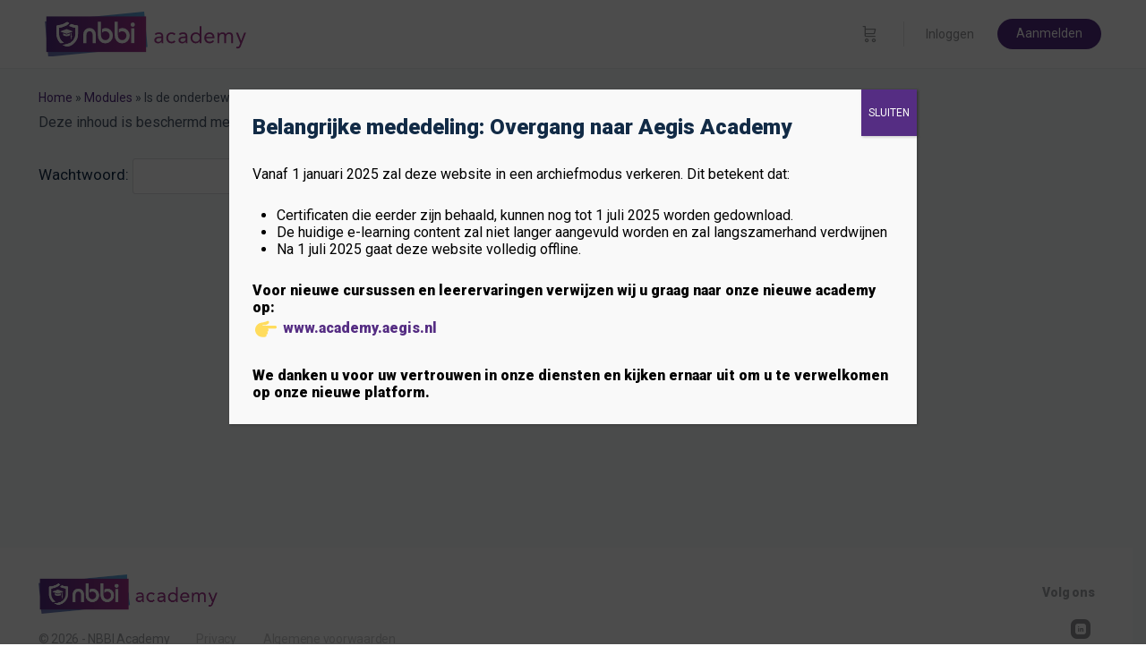

--- FILE ---
content_type: text/html; charset=UTF-8
request_url: https://academy.nbbi.eu/courses/is-de-onderbewindgestelde-erfgenaam/
body_size: 30941
content:
<!doctype html>
<html lang="nl">
	<head>
<!-- Google Tag Manager -->
<script>(function(w,d,s,l,i){w[l]=w[l]||[];w[l].push({'gtm.start':
new Date().getTime(),event:'gtm.js'});var f=d.getElementsByTagName(s)[0],
j=d.createElement(s),dl=l!='dataLayer'?'&l='+l:'';j.async=true;j.src=
'https://www.googletagmanager.com/gtm.js?id='+i+dl;f.parentNode.insertBefore(j,f);
})(window,document,'script','dataLayer','GTM-5PX5C94');</script>
<!-- End Google Tag Manager -->
		<meta charset="UTF-8">
		<meta name="google-site-verification" content="iHq9vqfNnbvCPPI6WBTENnQqvFL5Fd2N9-hOjC0IJ0c" />
		<link rel="profile" href="http://gmpg.org/xfn/11">
					
			<style id="bb_learndash_30_custom_colors">

			
				.learndash-wrapper .bb-single-course-sidebar .ld-status.ld-primary-background {
					background-color: #e2e7ed !important;
					color: inherit !important;
				}

				.learndash-wrapper .ld-course-status .ld-status.ld-status-progress.ld-primary-background {
					background-color: #ebe9e6 !important;
					color: inherit !important;
				}

				.learndash-wrapper .learndash_content_wrap .wpProQuiz_content .wpProQuiz_button_reShowQuestion:hover {
					background-color: #fff !important;
				}

				.learndash-wrapper .learndash_content_wrap .wpProQuiz_content .wpProQuiz_toplistTable th {
					background-color: transparent !important;
				}

				.learndash-wrapper .wpProQuiz_content .wpProQuiz_button:not(.wpProQuiz_button_reShowQuestion):not(.wpProQuiz_button_restartQuiz) {
					color: #fff !important;
				}

				.learndash-wrapper .wpProQuiz_content .wpProQuiz_button.wpProQuiz_button_restartQuiz {
					color: #fff !important;
				}

				.wpProQuiz_content .wpProQuiz_results > div > .wpProQuiz_button,
				.learndash-wrapper .bb-learndash-content-wrap .ld-item-list .ld-item-list-item a.ld-item-name:hover,
				.learndash-wrapper .bb-learndash-content-wrap .ld-item-list .ld-item-list-item .ld-item-list-item-preview:hover a.ld-item-name .ld-item-title,
				.learndash-wrapper .bb-learndash-content-wrap .ld-item-list .ld-item-list-item .ld-item-list-item-preview:hover .ld-expand-button .ld-icon-arrow-down,
				.lms-topic-sidebar-wrapper .lms-lessions-list > ol li a.bb-lesson-head:hover,
				.learndash-wrapper .bb-learndash-content-wrap .ld-primary-color-hover:hover,
				.learndash-wrapper .learndash_content_wrap .ld-table-list-item-quiz .ld-primary-color-hover:hover .ld-item-title,
				.learndash-wrapper .ld-item-list-item-expanded .ld-table-list-items .ld-table-list-item .ld-table-list-item-quiz .ld-primary-color-hover:hover .ld-item-title,
				.learndash-wrapper .ld-table-list .ld-table-list-items div.ld-table-list-item a.ld-table-list-item-preview:hover .ld-topic-title,
				.lms-lesson-content .bb-type-list li a:hover,
				.lms-lesson-content .lms-quiz-list li a:hover,
				.learndash-wrapper .ld-expand-button.ld-button-alternate:hover .ld-icon-arrow-down,
				.learndash-wrapper .ld-table-list .ld-table-list-items div.ld-table-list-item a.ld-table-list-item-preview:hover .ld-topic-title:before,
				.bb-lessons-list .lms-toggle-lesson i:hover,
				.lms-topic-sidebar-wrapper .lms-course-quizzes-list > ul li a:hover,
				.lms-topic-sidebar-wrapper .lms-course-members-list .course-members-list a:hover,
				.lms-topic-sidebar-wrapper .lms-course-members-list .bb-course-member-wrap > .list-members-extra,
				.lms-topic-sidebar-wrapper .lms-course-members-list .bb-course-member-wrap > .list-members-extra:hover,
				.learndash-wrapper .ld-item-list .ld-item-list-item.ld-item-lesson-item .ld-item-list-item-preview .ld-item-name .ld-item-title .ld-item-components span,
				.bb-about-instructor h5 a:hover,
				.learndash_content_wrap .comment-respond .comment-author:hover,
				.single-sfwd-courses .comment-respond .comment-author:hover {
					color: #a2358b !important;
				}

				.learndash-wrapper .learndash_content_wrap #quiz_continue_link,
				.learndash-wrapper .learndash_content_wrap .learndash_mark_complete_button,
				.learndash-wrapper .learndash_content_wrap #learndash_mark_complete_button,
				.learndash-wrapper .learndash_content_wrap .ld-status-complete,
				.learndash-wrapper .learndash_content_wrap .ld-alert-success .ld-button,
				.learndash-wrapper .learndash_content_wrap .ld-alert-success .ld-alert-icon,
				.wpProQuiz_questionList[data-type="assessment_answer"] .wpProQuiz_questionListItem label.is-selected:before,
				.wpProQuiz_questionList[data-type="single"] .wpProQuiz_questionListItem label.is-selected:before,
				.wpProQuiz_questionList[data-type="multiple"] .wpProQuiz_questionListItem label.is-selected:before {
					background-color: #a2358b !important;
				}

				.wpProQuiz_content .wpProQuiz_results > div > .wpProQuiz_button,
				.wpProQuiz_questionList[data-type="multiple"] .wpProQuiz_questionListItem label.is-selected:before {
					border-color: #a2358b !important;
				}

				.learndash-wrapper .wpProQuiz_content .wpProQuiz_button.wpProQuiz_button_restartQuiz,
				.learndash-wrapper .wpProQuiz_content .wpProQuiz_button.wpProQuiz_button_restartQuiz:hover,
				#learndash-page-content .sfwd-course-nav .learndash_next_prev_link a:hover,
				.bb-cover-list-item .ld-primary-background {
					background-color: #a2358b !important;
				}

			
			
				.lms-topic-sidebar-wrapper .ld-secondary-background,
				.i-progress.i-progress-completed,
				.bb-cover-list-item .ld-secondary-background,
				.learndash-wrapper .ld-status-icon.ld-status-complete.ld-secondary-background,
				.learndash-wrapper .ld-status-icon.ld-quiz-complete,
				.ld-progress-bar .ld-progress-bar-percentage.ld-secondary-background {
					background-color: #38b587 !important;
				}

				.bb-progress .bb-progress-circle {
					border-color: #38b587 !important;
				}

				.learndash-wrapper .ld-alert-success {
					border-color: #E7E9EC !important;
				}

				.learndash-wrapper .ld-secondary-in-progress-icon {
					color: #38b587 !important;
				}

				.learndash-wrapper .bb-learndash-content-wrap .ld-secondary-in-progress-icon {
					border-left-color: #DEDFE2 !important;
					border-top-color: #DEDFE2 !important;
				}

			
						
			.learndash-wrapper .ld-item-list .ld-item-list-item.ld-item-lesson-item .ld-item-name .ld-item-title .ld-item-components span.ld-status-waiting,
			.learndash-wrapper .ld-item-list .ld-item-list-item.ld-item-lesson-item .ld-item-name .ld-item-title .ld-item-components span.ld-status-waiting span.ld-icon,
			.learndash-wrapper .ld-status-waiting{
					background-color: #552d83 !important;
				}

			
			</style>

			<meta name='robots' content='index, follow, max-image-preview:large, max-snippet:-1, max-video-preview:-1' />

	<!-- This site is optimized with the Yoast SEO plugin v20.1 - https://yoast.com/wordpress/plugins/seo/ -->
	<title>Is De Onderbewindgestelde Erfgenaam? - NBBI Academy</title>
	<link rel="canonical" href="https://academy.nbbi.eu/courses/is-de-onderbewindgestelde-erfgenaam/" />
	<meta property="og:locale" content="nl_NL" />
	<meta property="og:type" content="article" />
	<meta property="og:title" content="Is De Onderbewindgestelde Erfgenaam? - NBBI Academy" />
	<meta property="og:description" content="Er is geen samenvatting, omdat dit een beschermd bericht is." />
	<meta property="og:url" content="https://academy.nbbi.eu/courses/is-de-onderbewindgestelde-erfgenaam/" />
	<meta property="og:site_name" content="NBBI Academy" />
	<meta property="article:modified_time" content="2025-01-22T13:36:37+00:00" />
	<meta name="twitter:card" content="summary_large_image" />
	<meta name="twitter:label1" content="Geschatte leestijd" />
	<meta name="twitter:data1" content="1 minuut" />
	<script type="application/ld+json" class="yoast-schema-graph">{"@context":"https://schema.org","@graph":[{"@type":"WebPage","@id":"https://academy.nbbi.eu/courses/is-de-onderbewindgestelde-erfgenaam/","url":"https://academy.nbbi.eu/courses/is-de-onderbewindgestelde-erfgenaam/","name":"Is De Onderbewindgestelde Erfgenaam? - NBBI Academy","isPartOf":{"@id":"https://www.academy.nbbi.eu/#website"},"datePublished":"2021-07-08T06:33:00+00:00","dateModified":"2025-01-22T13:36:37+00:00","breadcrumb":{"@id":"https://academy.nbbi.eu/courses/is-de-onderbewindgestelde-erfgenaam/#breadcrumb"},"inLanguage":"nl"},{"@type":"WebSite","@id":"https://www.academy.nbbi.eu/#website","url":"https://www.academy.nbbi.eu/","name":"NBBI Academy","description":"Opleidingen en trainingen voor bewindvoerders","publisher":{"@id":"https://www.academy.nbbi.eu/#organization"},"potentialAction":[{"@type":"SearchAction","target":{"@type":"EntryPoint","urlTemplate":"https://www.academy.nbbi.eu/?s={search_term_string}"},"query-input":"required name=search_term_string"}],"inLanguage":"nl"},{"@type":"Organization","@id":"https://www.academy.nbbi.eu/#organization","name":"NBBI Academy","url":"https://www.academy.nbbi.eu/","logo":{"@type":"ImageObject","inLanguage":"nl","@id":"https://www.academy.nbbi.eu/#/schema/logo/image/","url":"https://academy.nbbi.eu/wordpress/wp-content/uploads/2020/06/NBBI-Academy.png","contentUrl":"https://academy.nbbi.eu/wordpress/wp-content/uploads/2020/06/NBBI-Academy.png","width":640,"height":304,"caption":"NBBI Academy"},"image":{"@id":"https://www.academy.nbbi.eu/#/schema/logo/image/"}}]}</script>
	<!-- / Yoast SEO plugin. -->


<link rel='dns-prefetch' href='//www.google.com' />
<link rel='dns-prefetch' href='//fonts.googleapis.com' />
<link rel='dns-prefetch' href='//s.w.org' />
<link rel="alternate" type="application/rss+xml" title="NBBI Academy &raquo; Feed" href="https://academy.nbbi.eu/feed/" />
<link rel="alternate" type="application/rss+xml" title="NBBI Academy &raquo; Reactiesfeed" href="https://academy.nbbi.eu/comments/feed/" />
<script type="text/javascript">
window._wpemojiSettings = {"baseUrl":"https:\/\/s.w.org\/images\/core\/emoji\/14.0.0\/72x72\/","ext":".png","svgUrl":"https:\/\/s.w.org\/images\/core\/emoji\/14.0.0\/svg\/","svgExt":".svg","source":{"concatemoji":"https:\/\/academy.nbbi.eu\/wordpress\/wp-includes\/js\/wp-emoji-release.min.js?ver=6.0.2"}};
/*! This file is auto-generated */
!function(e,a,t){var n,r,o,i=a.createElement("canvas"),p=i.getContext&&i.getContext("2d");function s(e,t){var a=String.fromCharCode,e=(p.clearRect(0,0,i.width,i.height),p.fillText(a.apply(this,e),0,0),i.toDataURL());return p.clearRect(0,0,i.width,i.height),p.fillText(a.apply(this,t),0,0),e===i.toDataURL()}function c(e){var t=a.createElement("script");t.src=e,t.defer=t.type="text/javascript",a.getElementsByTagName("head")[0].appendChild(t)}for(o=Array("flag","emoji"),t.supports={everything:!0,everythingExceptFlag:!0},r=0;r<o.length;r++)t.supports[o[r]]=function(e){if(!p||!p.fillText)return!1;switch(p.textBaseline="top",p.font="600 32px Arial",e){case"flag":return s([127987,65039,8205,9895,65039],[127987,65039,8203,9895,65039])?!1:!s([55356,56826,55356,56819],[55356,56826,8203,55356,56819])&&!s([55356,57332,56128,56423,56128,56418,56128,56421,56128,56430,56128,56423,56128,56447],[55356,57332,8203,56128,56423,8203,56128,56418,8203,56128,56421,8203,56128,56430,8203,56128,56423,8203,56128,56447]);case"emoji":return!s([129777,127995,8205,129778,127999],[129777,127995,8203,129778,127999])}return!1}(o[r]),t.supports.everything=t.supports.everything&&t.supports[o[r]],"flag"!==o[r]&&(t.supports.everythingExceptFlag=t.supports.everythingExceptFlag&&t.supports[o[r]]);t.supports.everythingExceptFlag=t.supports.everythingExceptFlag&&!t.supports.flag,t.DOMReady=!1,t.readyCallback=function(){t.DOMReady=!0},t.supports.everything||(n=function(){t.readyCallback()},a.addEventListener?(a.addEventListener("DOMContentLoaded",n,!1),e.addEventListener("load",n,!1)):(e.attachEvent("onload",n),a.attachEvent("onreadystatechange",function(){"complete"===a.readyState&&t.readyCallback()})),(e=t.source||{}).concatemoji?c(e.concatemoji):e.wpemoji&&e.twemoji&&(c(e.twemoji),c(e.wpemoji)))}(window,document,window._wpemojiSettings);
</script>
<link rel='stylesheet' id='bp-nouveau-icons-map-css'  href='https://academy.nbbi.eu/wordpress/wp-content/plugins/buddyboss-platform/bp-templates/bp-nouveau/icons/css/icons-map.min.css?ver=2.2.1' type='text/css' media='screen' />
<link rel='stylesheet' id='bp-nouveau-bb-icons-css'  href='https://academy.nbbi.eu/wordpress/wp-content/plugins/buddyboss-platform/bp-templates/bp-nouveau/icons/css/bb-icons.min.css?ver=2.2.1' type='text/css' media='screen' />
<link rel='stylesheet' id='dashicons-css'  href='https://academy.nbbi.eu/wordpress/wp-includes/css/dashicons.min.css?ver=6.0.2' type='text/css' media='all' />
<link rel='stylesheet' id='bp-nouveau-css'  href='https://academy.nbbi.eu/wordpress/wp-content/plugins/buddyboss-platform/bp-templates/bp-nouveau/css/buddypress.min.css?ver=2.2.1' type='text/css' media='screen' />
<style id='bp-nouveau-inline-css' type='text/css'>
.list-wrap .bs-group-cover a:before{ background:unset; }.bp_members #buddypress #header-cover-image, .bp_members #buddypress #header-cover-image .guillotine-window img{ background-color: #607387; }.bp_group #buddypress #header-cover-image, .bp_group #buddypress #header-cover-image .guillotine-window img, .list-wrap .bs-group-cover a{ background-color: #607387; }
</style>
<link rel='stylesheet' id='wp-block-library-css'  href='https://academy.nbbi.eu/wordpress/wp-includes/css/dist/block-library/style.min.css?ver=6.0.2' type='text/css' media='all' />
<style id='safe-svg-svg-icon-style-inline-css' type='text/css'>
.safe-svg-cover .safe-svg-inside{display:inline-block;max-width:100%}.safe-svg-cover svg{height:100%;max-height:100%;max-width:100%;width:100%}

</style>
<link rel='stylesheet' id='wc-blocks-vendors-style-css'  href='https://academy.nbbi.eu/wordpress/wp-content/plugins/woocommerce/packages/woocommerce-blocks/build/wc-blocks-vendors-style.css?ver=9.4.3' type='text/css' media='all' />
<link rel='stylesheet' id='wc-blocks-style-css'  href='https://academy.nbbi.eu/wordpress/wp-content/plugins/woocommerce/packages/woocommerce-blocks/build/wc-blocks-style.css?ver=9.4.3' type='text/css' media='all' />
<style id='global-styles-inline-css' type='text/css'>
body{--wp--preset--color--black: #000000;--wp--preset--color--cyan-bluish-gray: #abb8c3;--wp--preset--color--white: #ffffff;--wp--preset--color--pale-pink: #f78da7;--wp--preset--color--vivid-red: #cf2e2e;--wp--preset--color--luminous-vivid-orange: #ff6900;--wp--preset--color--luminous-vivid-amber: #fcb900;--wp--preset--color--light-green-cyan: #7bdcb5;--wp--preset--color--vivid-green-cyan: #00d084;--wp--preset--color--pale-cyan-blue: #8ed1fc;--wp--preset--color--vivid-cyan-blue: #0693e3;--wp--preset--color--vivid-purple: #9b51e0;--wp--preset--gradient--vivid-cyan-blue-to-vivid-purple: linear-gradient(135deg,rgba(6,147,227,1) 0%,rgb(155,81,224) 100%);--wp--preset--gradient--light-green-cyan-to-vivid-green-cyan: linear-gradient(135deg,rgb(122,220,180) 0%,rgb(0,208,130) 100%);--wp--preset--gradient--luminous-vivid-amber-to-luminous-vivid-orange: linear-gradient(135deg,rgba(252,185,0,1) 0%,rgba(255,105,0,1) 100%);--wp--preset--gradient--luminous-vivid-orange-to-vivid-red: linear-gradient(135deg,rgba(255,105,0,1) 0%,rgb(207,46,46) 100%);--wp--preset--gradient--very-light-gray-to-cyan-bluish-gray: linear-gradient(135deg,rgb(238,238,238) 0%,rgb(169,184,195) 100%);--wp--preset--gradient--cool-to-warm-spectrum: linear-gradient(135deg,rgb(74,234,220) 0%,rgb(151,120,209) 20%,rgb(207,42,186) 40%,rgb(238,44,130) 60%,rgb(251,105,98) 80%,rgb(254,248,76) 100%);--wp--preset--gradient--blush-light-purple: linear-gradient(135deg,rgb(255,206,236) 0%,rgb(152,150,240) 100%);--wp--preset--gradient--blush-bordeaux: linear-gradient(135deg,rgb(254,205,165) 0%,rgb(254,45,45) 50%,rgb(107,0,62) 100%);--wp--preset--gradient--luminous-dusk: linear-gradient(135deg,rgb(255,203,112) 0%,rgb(199,81,192) 50%,rgb(65,88,208) 100%);--wp--preset--gradient--pale-ocean: linear-gradient(135deg,rgb(255,245,203) 0%,rgb(182,227,212) 50%,rgb(51,167,181) 100%);--wp--preset--gradient--electric-grass: linear-gradient(135deg,rgb(202,248,128) 0%,rgb(113,206,126) 100%);--wp--preset--gradient--midnight: linear-gradient(135deg,rgb(2,3,129) 0%,rgb(40,116,252) 100%);--wp--preset--duotone--dark-grayscale: url('#wp-duotone-dark-grayscale');--wp--preset--duotone--grayscale: url('#wp-duotone-grayscale');--wp--preset--duotone--purple-yellow: url('#wp-duotone-purple-yellow');--wp--preset--duotone--blue-red: url('#wp-duotone-blue-red');--wp--preset--duotone--midnight: url('#wp-duotone-midnight');--wp--preset--duotone--magenta-yellow: url('#wp-duotone-magenta-yellow');--wp--preset--duotone--purple-green: url('#wp-duotone-purple-green');--wp--preset--duotone--blue-orange: url('#wp-duotone-blue-orange');--wp--preset--font-size--small: 13px;--wp--preset--font-size--medium: 20px;--wp--preset--font-size--large: 36px;--wp--preset--font-size--x-large: 42px;}.has-black-color{color: var(--wp--preset--color--black) !important;}.has-cyan-bluish-gray-color{color: var(--wp--preset--color--cyan-bluish-gray) !important;}.has-white-color{color: var(--wp--preset--color--white) !important;}.has-pale-pink-color{color: var(--wp--preset--color--pale-pink) !important;}.has-vivid-red-color{color: var(--wp--preset--color--vivid-red) !important;}.has-luminous-vivid-orange-color{color: var(--wp--preset--color--luminous-vivid-orange) !important;}.has-luminous-vivid-amber-color{color: var(--wp--preset--color--luminous-vivid-amber) !important;}.has-light-green-cyan-color{color: var(--wp--preset--color--light-green-cyan) !important;}.has-vivid-green-cyan-color{color: var(--wp--preset--color--vivid-green-cyan) !important;}.has-pale-cyan-blue-color{color: var(--wp--preset--color--pale-cyan-blue) !important;}.has-vivid-cyan-blue-color{color: var(--wp--preset--color--vivid-cyan-blue) !important;}.has-vivid-purple-color{color: var(--wp--preset--color--vivid-purple) !important;}.has-black-background-color{background-color: var(--wp--preset--color--black) !important;}.has-cyan-bluish-gray-background-color{background-color: var(--wp--preset--color--cyan-bluish-gray) !important;}.has-white-background-color{background-color: var(--wp--preset--color--white) !important;}.has-pale-pink-background-color{background-color: var(--wp--preset--color--pale-pink) !important;}.has-vivid-red-background-color{background-color: var(--wp--preset--color--vivid-red) !important;}.has-luminous-vivid-orange-background-color{background-color: var(--wp--preset--color--luminous-vivid-orange) !important;}.has-luminous-vivid-amber-background-color{background-color: var(--wp--preset--color--luminous-vivid-amber) !important;}.has-light-green-cyan-background-color{background-color: var(--wp--preset--color--light-green-cyan) !important;}.has-vivid-green-cyan-background-color{background-color: var(--wp--preset--color--vivid-green-cyan) !important;}.has-pale-cyan-blue-background-color{background-color: var(--wp--preset--color--pale-cyan-blue) !important;}.has-vivid-cyan-blue-background-color{background-color: var(--wp--preset--color--vivid-cyan-blue) !important;}.has-vivid-purple-background-color{background-color: var(--wp--preset--color--vivid-purple) !important;}.has-black-border-color{border-color: var(--wp--preset--color--black) !important;}.has-cyan-bluish-gray-border-color{border-color: var(--wp--preset--color--cyan-bluish-gray) !important;}.has-white-border-color{border-color: var(--wp--preset--color--white) !important;}.has-pale-pink-border-color{border-color: var(--wp--preset--color--pale-pink) !important;}.has-vivid-red-border-color{border-color: var(--wp--preset--color--vivid-red) !important;}.has-luminous-vivid-orange-border-color{border-color: var(--wp--preset--color--luminous-vivid-orange) !important;}.has-luminous-vivid-amber-border-color{border-color: var(--wp--preset--color--luminous-vivid-amber) !important;}.has-light-green-cyan-border-color{border-color: var(--wp--preset--color--light-green-cyan) !important;}.has-vivid-green-cyan-border-color{border-color: var(--wp--preset--color--vivid-green-cyan) !important;}.has-pale-cyan-blue-border-color{border-color: var(--wp--preset--color--pale-cyan-blue) !important;}.has-vivid-cyan-blue-border-color{border-color: var(--wp--preset--color--vivid-cyan-blue) !important;}.has-vivid-purple-border-color{border-color: var(--wp--preset--color--vivid-purple) !important;}.has-vivid-cyan-blue-to-vivid-purple-gradient-background{background: var(--wp--preset--gradient--vivid-cyan-blue-to-vivid-purple) !important;}.has-light-green-cyan-to-vivid-green-cyan-gradient-background{background: var(--wp--preset--gradient--light-green-cyan-to-vivid-green-cyan) !important;}.has-luminous-vivid-amber-to-luminous-vivid-orange-gradient-background{background: var(--wp--preset--gradient--luminous-vivid-amber-to-luminous-vivid-orange) !important;}.has-luminous-vivid-orange-to-vivid-red-gradient-background{background: var(--wp--preset--gradient--luminous-vivid-orange-to-vivid-red) !important;}.has-very-light-gray-to-cyan-bluish-gray-gradient-background{background: var(--wp--preset--gradient--very-light-gray-to-cyan-bluish-gray) !important;}.has-cool-to-warm-spectrum-gradient-background{background: var(--wp--preset--gradient--cool-to-warm-spectrum) !important;}.has-blush-light-purple-gradient-background{background: var(--wp--preset--gradient--blush-light-purple) !important;}.has-blush-bordeaux-gradient-background{background: var(--wp--preset--gradient--blush-bordeaux) !important;}.has-luminous-dusk-gradient-background{background: var(--wp--preset--gradient--luminous-dusk) !important;}.has-pale-ocean-gradient-background{background: var(--wp--preset--gradient--pale-ocean) !important;}.has-electric-grass-gradient-background{background: var(--wp--preset--gradient--electric-grass) !important;}.has-midnight-gradient-background{background: var(--wp--preset--gradient--midnight) !important;}.has-small-font-size{font-size: var(--wp--preset--font-size--small) !important;}.has-medium-font-size{font-size: var(--wp--preset--font-size--medium) !important;}.has-large-font-size{font-size: var(--wp--preset--font-size--large) !important;}.has-x-large-font-size{font-size: var(--wp--preset--font-size--x-large) !important;}
</style>
<link rel='stylesheet' id='bb-pro-enqueue-scripts-css'  href='https://academy.nbbi.eu/wordpress/wp-content/plugins/buddyboss-platform-pro/assets/css/index.min.css?ver=2.2.1.2' type='text/css' media='all' />
<link rel='stylesheet' id='bb-access-control-css'  href='https://academy.nbbi.eu/wordpress/wp-content/plugins/buddyboss-platform-pro/includes/access-control/assets/css/bb-access-control.min.css?ver=2.2.1.2' type='text/css' media='all' />
<link rel='stylesheet' id='bp-mentions-css-css'  href='https://academy.nbbi.eu/wordpress/wp-content/plugins/buddyboss-platform/bp-core/css/mentions.min.css?ver=2.2.1' type='text/css' media='all' />
<link rel='stylesheet' id='wpa-css-css'  href='https://academy.nbbi.eu/wordpress/wp-content/plugins/honeypot/includes/css/wpa.css?ver=2.1.4' type='text/css' media='all' />
<link rel='stylesheet' id='woocommerce-layout-css'  href='https://academy.nbbi.eu/wordpress/wp-content/plugins/woocommerce/assets/css/woocommerce-layout.css?ver=7.4.0' type='text/css' media='all' />
<link rel='stylesheet' id='woocommerce-smallscreen-css'  href='https://academy.nbbi.eu/wordpress/wp-content/plugins/woocommerce/assets/css/woocommerce-smallscreen.css?ver=7.4.0' type='text/css' media='only screen and (max-width: 768px)' />
<link rel='stylesheet' id='woocommerce-general-css'  href='https://academy.nbbi.eu/wordpress/wp-content/plugins/woocommerce/assets/css/woocommerce.css?ver=7.4.0' type='text/css' media='all' />
<style id='woocommerce-inline-inline-css' type='text/css'>
.woocommerce form .form-row .required { visibility: visible; }
</style>
<link rel='stylesheet' id='learndash_quiz_front_css-css'  href='//academy.nbbi.eu/wordpress/wp-content/plugins/sfwd-lms/themes/legacy/templates/learndash_quiz_front.min.css?ver=4.7.0.1' type='text/css' media='all' />
<link rel='stylesheet' id='jquery-dropdown-css-css'  href='//academy.nbbi.eu/wordpress/wp-content/plugins/sfwd-lms/assets/css/jquery.dropdown.min.css?ver=4.7.0.1' type='text/css' media='all' />
<link rel='stylesheet' id='learndash_lesson_video-css'  href='//academy.nbbi.eu/wordpress/wp-content/plugins/sfwd-lms/themes/legacy/templates/learndash_lesson_video.min.css?ver=4.7.0.1' type='text/css' media='all' />
<link rel='stylesheet' id='wc-memberships-frontend-css'  href='https://academy.nbbi.eu/wordpress/wp-content/plugins/woocommerce-memberships/assets/css/frontend/wc-memberships-frontend.min.css?ver=1.22.5' type='text/css' media='all' />
<link rel='stylesheet' id='buddyboss-theme-fonts-css'  href='https://academy.nbbi.eu/wordpress/wp-content/themes/buddyboss-theme/assets/fonts/fonts.css?ver=1.5.6' type='text/css' media='all' />
<link rel='stylesheet' id='buddyboss-theme-magnific-popup-css-css'  href='https://academy.nbbi.eu/wordpress/wp-content/themes/buddyboss-theme/assets/css/vendors/magnific-popup.min.css?ver=1.5.6' type='text/css' media='all' />
<link rel='stylesheet' id='buddyboss-theme-select2-css-css'  href='https://academy.nbbi.eu/wordpress/wp-content/themes/buddyboss-theme/assets/css/vendors/select2.min.css?ver=1.5.6' type='text/css' media='all' />
<link rel='stylesheet' id='buddyboss-theme-css-css'  href='https://academy.nbbi.eu/wordpress/wp-content/themes/buddyboss-theme/assets/css/theme.min.css?ver=1.5.6' type='text/css' media='all' />
<link rel='stylesheet' id='buddyboss-theme-buddypress-css'  href='https://academy.nbbi.eu/wordpress/wp-content/themes/buddyboss-theme/assets/css/buddypress.min.css?ver=1.5.6' type='text/css' media='all' />
<link rel='stylesheet' id='buddyboss-theme-forums-css'  href='https://academy.nbbi.eu/wordpress/wp-content/themes/buddyboss-theme/assets/css/bbpress.min.css?ver=1.5.6' type='text/css' media='all' />
<link rel='stylesheet' id='buddyboss-theme-learndash-css'  href='https://academy.nbbi.eu/wordpress/wp-content/themes/buddyboss-theme/assets/css/learndash.min.css?ver=1.5.6' type='text/css' media='all' />
<link rel='stylesheet' id='buddyboss-theme-woocommerce-css'  href='https://academy.nbbi.eu/wordpress/wp-content/themes/buddyboss-theme/assets/css/woocommerce.min.css?ver=1.5.6' type='text/css' media='all' />
<link rel='stylesheet' id='buddyboss-theme-elementor-css'  href='https://academy.nbbi.eu/wordpress/wp-content/themes/buddyboss-theme/assets/css/elementor.min.css?ver=1.5.6' type='text/css' media='all' />
<link rel='stylesheet' id='buddyboss-theme-plugins-css'  href='https://academy.nbbi.eu/wordpress/wp-content/themes/buddyboss-theme/assets/css/plugins.min.css?ver=1.5.6' type='text/css' media='all' />
<link rel='stylesheet' id='learndash-front-css'  href='//academy.nbbi.eu/wordpress/wp-content/plugins/sfwd-lms/themes/ld30/assets/css/learndash.min.css?ver=4.7.0.1' type='text/css' media='all' />
<style id='learndash-front-inline-css' type='text/css'>
		.learndash-wrapper .ld-item-list .ld-item-list-item.ld-is-next,
		.learndash-wrapper .wpProQuiz_content .wpProQuiz_questionListItem label:focus-within {
			border-color: #a2358b;
		}

		/*
		.learndash-wrapper a:not(.ld-button):not(#quiz_continue_link):not(.ld-focus-menu-link):not(.btn-blue):not(#quiz_continue_link):not(.ld-js-register-account):not(#ld-focus-mode-course-heading):not(#btn-join):not(.ld-item-name):not(.ld-table-list-item-preview):not(.ld-lesson-item-preview-heading),
		 */

		.learndash-wrapper .ld-breadcrumbs a,
		.learndash-wrapper .ld-lesson-item.ld-is-current-lesson .ld-lesson-item-preview-heading,
		.learndash-wrapper .ld-lesson-item.ld-is-current-lesson .ld-lesson-title,
		.learndash-wrapper .ld-primary-color-hover:hover,
		.learndash-wrapper .ld-primary-color,
		.learndash-wrapper .ld-primary-color-hover:hover,
		.learndash-wrapper .ld-primary-color,
		.learndash-wrapper .ld-tabs .ld-tabs-navigation .ld-tab.ld-active,
		.learndash-wrapper .ld-button.ld-button-transparent,
		.learndash-wrapper .ld-button.ld-button-reverse,
		.learndash-wrapper .ld-icon-certificate,
		.learndash-wrapper .ld-login-modal .ld-login-modal-login .ld-modal-heading,
		#wpProQuiz_user_content a,
		.learndash-wrapper .ld-item-list .ld-item-list-item a.ld-item-name:hover,
		.learndash-wrapper .ld-focus-comments__heading-actions .ld-expand-button,
		.learndash-wrapper .ld-focus-comments__heading a,
		.learndash-wrapper .ld-focus-comments .comment-respond a,
		.learndash-wrapper .ld-focus-comment .ld-comment-reply a.comment-reply-link:hover,
		.learndash-wrapper .ld-expand-button.ld-button-alternate {
			color: #a2358b !important;
		}

		.learndash-wrapper .ld-focus-comment.bypostauthor>.ld-comment-wrapper,
		.learndash-wrapper .ld-focus-comment.role-group_leader>.ld-comment-wrapper,
		.learndash-wrapper .ld-focus-comment.role-administrator>.ld-comment-wrapper {
			background-color:rgba(162, 53, 139, 0.03) !important;
		}


		.learndash-wrapper .ld-primary-background,
		.learndash-wrapper .ld-tabs .ld-tabs-navigation .ld-tab.ld-active:after {
			background: #a2358b !important;
		}



		.learndash-wrapper .ld-course-navigation .ld-lesson-item.ld-is-current-lesson .ld-status-incomplete,
		.learndash-wrapper .ld-focus-comment.bypostauthor:not(.ptype-sfwd-assignment) >.ld-comment-wrapper>.ld-comment-avatar img,
		.learndash-wrapper .ld-focus-comment.role-group_leader>.ld-comment-wrapper>.ld-comment-avatar img,
		.learndash-wrapper .ld-focus-comment.role-administrator>.ld-comment-wrapper>.ld-comment-avatar img {
			border-color: #a2358b !important;
		}



		.learndash-wrapper .ld-loading::before {
			border-top:3px solid #a2358b !important;
		}

		.learndash-wrapper .ld-button:hover:not(.learndash-link-previous-incomplete):not(.ld-button-transparent),
		#learndash-tooltips .ld-tooltip:after,
		#learndash-tooltips .ld-tooltip,
		.learndash-wrapper .ld-primary-background,
		.learndash-wrapper .btn-join,
		.learndash-wrapper #btn-join,
		.learndash-wrapper .ld-button:not(.ld-button-reverse):not(.learndash-link-previous-incomplete):not(.ld-button-transparent),
		.learndash-wrapper .ld-expand-button,
		.learndash-wrapper .wpProQuiz_content .wpProQuiz_button:not(.wpProQuiz_button_reShowQuestion):not(.wpProQuiz_button_restartQuiz),
		.learndash-wrapper .wpProQuiz_content .wpProQuiz_button2,
		.learndash-wrapper .ld-focus .ld-focus-sidebar .ld-course-navigation-heading,
		.learndash-wrapper .ld-focus .ld-focus-sidebar .ld-focus-sidebar-trigger,
		.learndash-wrapper .ld-focus-comments .form-submit #submit,
		.learndash-wrapper .ld-login-modal input[type='submit'],
		.learndash-wrapper .ld-login-modal .ld-login-modal-register,
		.learndash-wrapper .wpProQuiz_content .wpProQuiz_certificate a.btn-blue,
		.learndash-wrapper .ld-focus .ld-focus-header .ld-user-menu .ld-user-menu-items a,
		#wpProQuiz_user_content table.wp-list-table thead th,
		#wpProQuiz_overlay_close,
		.learndash-wrapper .ld-expand-button.ld-button-alternate .ld-icon {
			background-color: #a2358b !important;
		}

		.learndash-wrapper .ld-focus .ld-focus-header .ld-user-menu .ld-user-menu-items:before {
			border-bottom-color: #a2358b !important;
		}

		.learndash-wrapper .ld-button.ld-button-transparent:hover {
			background: transparent !important;
		}

		.learndash-wrapper .ld-focus .ld-focus-header .sfwd-mark-complete .learndash_mark_complete_button,
		.learndash-wrapper .ld-focus .ld-focus-header #sfwd-mark-complete #learndash_mark_complete_button,
		.learndash-wrapper .ld-button.ld-button-transparent,
		.learndash-wrapper .ld-button.ld-button-alternate,
		.learndash-wrapper .ld-expand-button.ld-button-alternate {
			background-color:transparent !important;
		}

		.learndash-wrapper .ld-focus-header .ld-user-menu .ld-user-menu-items a,
		.learndash-wrapper .ld-button.ld-button-reverse:hover,
		.learndash-wrapper .ld-alert-success .ld-alert-icon.ld-icon-certificate,
		.learndash-wrapper .ld-alert-warning .ld-button:not(.learndash-link-previous-incomplete),
		.learndash-wrapper .ld-primary-background.ld-status {
			color:white !important;
		}

		.learndash-wrapper .ld-status.ld-status-unlocked {
			background-color: rgba(162,53,139,0.2) !important;
			color: #a2358b !important;
		}

		.learndash-wrapper .wpProQuiz_content .wpProQuiz_addToplist {
			background-color: rgba(162,53,139,0.1) !important;
			border: 1px solid #a2358b !important;
		}

		.learndash-wrapper .wpProQuiz_content .wpProQuiz_toplistTable th {
			background: #a2358b !important;
		}

		.learndash-wrapper .wpProQuiz_content .wpProQuiz_toplistTrOdd {
			background-color: rgba(162,53,139,0.1) !important;
		}

		.learndash-wrapper .wpProQuiz_content .wpProQuiz_reviewDiv li.wpProQuiz_reviewQuestionTarget {
			background-color: #a2358b !important;
		}
		.learndash-wrapper .wpProQuiz_content .wpProQuiz_time_limit .wpProQuiz_progress {
			background-color: #a2358b !important;
		}
		
		.learndash-wrapper #quiz_continue_link,
		.learndash-wrapper .ld-secondary-background,
		.learndash-wrapper .learndash_mark_complete_button,
		.learndash-wrapper #learndash_mark_complete_button,
		.learndash-wrapper .ld-status-complete,
		.learndash-wrapper .ld-alert-success .ld-button,
		.learndash-wrapper .ld-alert-success .ld-alert-icon {
			background-color: #38b587 !important;
		}

		.learndash-wrapper .wpProQuiz_content a#quiz_continue_link {
			background-color: #38b587 !important;
		}

		.learndash-wrapper .course_progress .sending_progress_bar {
			background: #38b587 !important;
		}

		.learndash-wrapper .wpProQuiz_content .wpProQuiz_button_reShowQuestion:hover, .learndash-wrapper .wpProQuiz_content .wpProQuiz_button_restartQuiz:hover {
			background-color: #38b587 !important;
			opacity: 0.75;
		}

		.learndash-wrapper .ld-secondary-color-hover:hover,
		.learndash-wrapper .ld-secondary-color,
		.learndash-wrapper .ld-focus .ld-focus-header .sfwd-mark-complete .learndash_mark_complete_button,
		.learndash-wrapper .ld-focus .ld-focus-header #sfwd-mark-complete #learndash_mark_complete_button,
		.learndash-wrapper .ld-focus .ld-focus-header .sfwd-mark-complete:after {
			color: #38b587 !important;
		}

		.learndash-wrapper .ld-secondary-in-progress-icon {
			border-left-color: #38b587 !important;
			border-top-color: #38b587 !important;
		}

		.learndash-wrapper .ld-alert-success {
			border-color: #38b587;
			background-color: transparent !important;
			color: #38b587;
		}

		.learndash-wrapper .wpProQuiz_content .wpProQuiz_reviewQuestion li.wpProQuiz_reviewQuestionSolved,
		.learndash-wrapper .wpProQuiz_content .wpProQuiz_box li.wpProQuiz_reviewQuestionSolved {
			background-color: #38b587 !important;
		}

		.learndash-wrapper .wpProQuiz_content  .wpProQuiz_reviewLegend span.wpProQuiz_reviewColor_Answer {
			background-color: #38b587 !important;
		}

		
		.learndash-wrapper .ld-alert-warning {
			background-color:transparent;
		}

		.learndash-wrapper .ld-status-waiting,
		.learndash-wrapper .ld-alert-warning .ld-alert-icon {
			background-color: #552d83 !important;
		}

		.learndash-wrapper .ld-tertiary-color-hover:hover,
		.learndash-wrapper .ld-tertiary-color,
		.learndash-wrapper .ld-alert-warning {
			color: #552d83 !important;
		}

		.learndash-wrapper .ld-tertiary-background {
			background-color: #552d83 !important;
		}

		.learndash-wrapper .ld-alert-warning {
			border-color: #552d83 !important;
		}

		.learndash-wrapper .ld-tertiary-background,
		.learndash-wrapper .ld-alert-warning .ld-alert-icon {
			color:white !important;
		}

		.learndash-wrapper .wpProQuiz_content .wpProQuiz_reviewQuestion li.wpProQuiz_reviewQuestionReview,
		.learndash-wrapper .wpProQuiz_content .wpProQuiz_box li.wpProQuiz_reviewQuestionReview {
			background-color: #552d83 !important;
		}

		.learndash-wrapper .wpProQuiz_content  .wpProQuiz_reviewLegend span.wpProQuiz_reviewColor_Review {
			background-color: #552d83 !important;
		}

				.learndash-wrapper .ld-focus .ld-focus-main .ld-focus-content {
			max-width: inherit;
		}
		
</style>
<link rel='stylesheet' id='popup-maker-site-css'  href='//academy.nbbi.eu/wordpress/wp-content/uploads/pum/pum-site-styles.css?generated=1735562241&#038;ver=1.20.3' type='text/css' media='all' />
<link rel='stylesheet' id='bp-zoom-css'  href='https://academy.nbbi.eu/wordpress/wp-content/plugins/buddyboss-platform-pro/includes/integrations/zoom/assets/css/bp-zoom.min.css?ver=2.2.1.2' type='text/css' media='all' />
<link rel='stylesheet' id='redux-google-fonts-buddyboss_theme_options-css'  href='https://fonts.googleapis.com/css?family=Roboto%3A400%2C900&#038;ver=1672835964' type='text/css' media='all' />
<link rel='stylesheet' id='buddyboss-child-css-css'  href='https://academy.nbbi.eu/wordpress/wp-content/themes/buddyboss-theme-child/assets/css/custom.css?ver=1.0.0' type='text/css' media='all' />
<script type='text/javascript' src='https://academy.nbbi.eu/wordpress/wp-includes/js/jquery/jquery.min.js?ver=3.6.0' id='jquery-core-js'></script>
<script type='text/javascript' src='https://academy.nbbi.eu/wordpress/wp-includes/js/jquery/jquery-migrate.min.js?ver=3.3.2' id='jquery-migrate-js'></script>
<script type='text/javascript' src='https://academy.nbbi.eu/wordpress/wp-content/plugins/buddyboss-platform/bp-core/js/widget-members.min.js?ver=2.2.1' id='bp-widget-members-js'></script>
<script type='text/javascript' src='https://academy.nbbi.eu/wordpress/wp-content/plugins/buddyboss-platform/bp-core/js/jquery-query.min.js?ver=2.2.1' id='bp-jquery-query-js'></script>
<script type='text/javascript' src='https://academy.nbbi.eu/wordpress/wp-content/plugins/buddyboss-platform/bp-core/js/vendor/jquery-cookie.min.js?ver=2.2.1' id='bp-jquery-cookie-js'></script>
<script type='text/javascript' src='https://academy.nbbi.eu/wordpress/wp-content/plugins/buddyboss-platform/bp-core/js/vendor/jquery-scroll-to.min.js?ver=2.2.1' id='bp-jquery-scroll-to-js'></script>
<script type='text/javascript' src='https://academy.nbbi.eu/wordpress/wp-content/themes/buddyboss-theme-child/assets/js/custom.js?ver=1.0.0' id='buddyboss-child-js-js'></script>
<link rel="https://api.w.org/" href="https://academy.nbbi.eu/wp-json/" /><link rel="alternate" type="application/json" href="https://academy.nbbi.eu/wp-json/wp/v2/sfwd-courses/5677" /><link rel="EditURI" type="application/rsd+xml" title="RSD" href="https://academy.nbbi.eu/wordpress/xmlrpc.php?rsd" />
<link rel="wlwmanifest" type="application/wlwmanifest+xml" href="https://academy.nbbi.eu/wordpress/wp-includes/wlwmanifest.xml" /> 
<meta name="generator" content="WordPress 6.0.2" />
<meta name="generator" content="WooCommerce 7.4.0" />
<link rel='shortlink' href='https://academy.nbbi.eu/?p=5677' />
<link rel="alternate" type="application/json+oembed" href="https://academy.nbbi.eu/wp-json/oembed/1.0/embed?url=https%3A%2F%2Facademy.nbbi.eu%2Fcourses%2Fis-de-onderbewindgestelde-erfgenaam%2F" />
<link rel="alternate" type="text/xml+oembed" href="https://academy.nbbi.eu/wp-json/oembed/1.0/embed?url=https%3A%2F%2Facademy.nbbi.eu%2Fcourses%2Fis-de-onderbewindgestelde-erfgenaam%2F&#038;format=xml" />

	<script>var ajaxurl = 'https://academy.nbbi.eu/wordpress/wp-admin/admin-ajax.php';</script>

	<meta name="viewport" content="width=device-width, initial-scale=1.0, maximum-scale=1.0, user-scalable=0" />	<noscript><style>.woocommerce-product-gallery{ opacity: 1 !important; }</style></noscript>
	<meta name="generator" content="Elementor 3.14.1; features: e_dom_optimization, e_optimized_assets_loading, a11y_improvements, additional_custom_breakpoints; settings: css_print_method-external, google_font-enabled, font_display-auto">
<link rel="icon" href="https://academy.nbbi.eu/wordpress/wp-content/uploads/2021/06/cropped-NBBI-Academy-beeldmerk-32x32.png" sizes="32x32" />
<link rel="icon" href="https://academy.nbbi.eu/wordpress/wp-content/uploads/2021/06/cropped-NBBI-Academy-beeldmerk-192x192.png" sizes="192x192" />
<link rel="apple-touch-icon" href="https://academy.nbbi.eu/wordpress/wp-content/uploads/2021/06/cropped-NBBI-Academy-beeldmerk-180x180.png" />
<meta name="msapplication-TileImage" content="https://academy.nbbi.eu/wordpress/wp-content/uploads/2021/06/cropped-NBBI-Academy-beeldmerk-270x270.png" />

			<style id="buddyboss_theme-style">
				#site-logo .site-title img {max-height:inherit;}.site-header-container .site-branding {min-width:225px;}#site-logo .site-title .bb-logo img,#site-logo .site-title img.bb-logo,.buddypanel .site-title img {width:225px;}.site-title img.bb-mobile-logo {width:150px;}.footer-loto img {max-width:200px;}.site-header-container #site-logo .bb-logo img,.site-header-container #site-logo .site-title img.bb-logo,.site-title img.bb-mobile-logo {max-height:76px}.sticky-header .site-header {position:fixed;z-index:610;width:100%;}.sticky-header .bp-search-ac-header {position:fixed;}.sticky-header .site-content,body.buddypress.sticky-header .site-content,.bb-buddypanel.sticky-header .site-content,.single-sfwd-quiz.bb-buddypanel.sticky-header .site-content,.single-sfwd-lessons.bb-buddypanel.sticky-header .site-content,.single-sfwd-topic.bb-buddypanel.sticky-header .site-content {padding-top:76px}.sticky-header .site-content {min-height:85vh;}.site-header .site-header-container,.header-search-wrap,.header-search-wrap input.search-field,.header-search-wrap input.search-field-top,.header-search-wrap form.search-form {height:76px;}.sticky-header #comments:before {margin-top:-76px;height:76px;}.sticky-header .bp-feedback.bp-sitewide-notice {top:76px;}@media screen and (max-width:767px) {.bb-mobile-header {height:76px;}}.success { color:#1CD991;}.bg-success,.message.success,ul.bb-choices .bs-styled-radio:checked+label:before,ul.bb-choices .bs-styled-radio:checked+.bb-radio-label:before,div.bp-avatar-status p.success,div.bp-cover-image-status p.success,.buddypress-wrap #group-create-body .bp-cover-image-status p.warning,.bs-bp-container-reg .buddypress-wrap #pass-strength-result.strong,.widget_bp_core_whos_online_widget .item-avatar a .member-status.online,.elementor-widget-wp-widget-bp_core_whos_online_widget .item-avatar a .member-status.online,.elementor-widget-wp-widget-bp_core_members_widget #members-list .item-avatar a .member-status.online,.widget_bp_core_members_widget #members-list .item-avatar a .member-status.online {background-color:#1CD991;}ul.bb-choices .bs-styled-radio:checked+label:before,ul.bb-choices .bs-styled-radio:checked+.bb-radio-label:before,div.bp-avatar-status p.success,div.bp-cover-image-status p.success,.bs-bp-container-reg .buddypress-wrap #pass-strength-result.strong {border-color:#1CD991;}.error,.req,.bb-input-poll .close-link,.tab-container-inner .v-select .dropdown-toggle .clear:hover,#buddypress .custom-homepage-info.info button { color:#EF3E46;}.bg-error,.message.error,.buddypress-wrap .activity-comments .bp-feedback.error,#buddypress #bp-delete-avatar,#buddypress #bp-delete-cover-image,.bs-bp-container-reg #buddypress #signup-form.standard-form div.error,.bs-bp-container-reg .buddypress-wrap #pass-strength-result.short,div#message.error,.login.bb-login #pass-strength-result.short,.login.bb-login #pass-strength-result.bad { background-color:#EF3E46;}.bs-bp-container-reg .buddypress-wrap #pass-strength-result.short,div#message.error,input.error:focus,textarea.error:focus,select.error:focus,.login.bb-login #pass-strength-result.short,.login.bb-login #pass-strength-result.bad {border-color:#EF3E46;}input.error,textarea.error,select.error,.bbp-mfp-zoom-in .bbp-the-content-wrapper div.mce-panel.error,#bbpress-forums .bb-modal.bbp-reply-form .wp-editor-container div.mce-panel.error {background-color:rgba( 239,62,70,0.1 );}input.error,textarea.error,select.error {border-color:rgba( 239,62,70,0.15 );}.warning,.item-header-wrap span.group-visibility.hidden:before {color:#f7ba45;}.bg-warning,.message.warning {background-color:#f7ba45;}.focus,#sitewide-notice button {color:#007CFF;}.bg-focus,.message.focus,#sitewide-notice #message {background-color:#007CFF;}a,.notification-footer .delete-all {color:#552d83;}a:hover,.activity-post-avatar:hover,.notification-footer .delete-all:hover,div.profile_completion_wrap ul.pc_detailed_progress li.incomplete span.section_name a:hover,.bb-document-theater .bb-media-section.bb-media-no-preview .img-section a.download-button:hover,.bb-document-theater .bb-media-section .img-section img > .download-button:hover,div.profile_completion_wrap ul.pc_detailed_progress li.incomplete span.section_name a:hover {color:#a2358b;}#send-private-message.generic-button a:before,a.subscription-toggle,.button.outline,input[type=button].outline,input[type=submit].outline,.button.outline:hover,.button.outline:focus,.toggle-password,.toggle-password:hover,input[type=button].outline:hover,input[type=submit].outline:hover,.bs-card-forum-details h3 a:hover,#message-threads .bp-message-link:hover .thread-to,span.triangle-play-icon,div.profile_completion_wrap ul.pc_detailed_progress li.incomplete span.section_name a,.bb-document-theater .bb-media-section.bb-media-no-preview .img-section a.download-button,.bb-document-theater .bb-media-section .img-section img > .download-button,div.profile_completion_wrap ul.pc_detailed_progress li.incomplete span.section_name a {color:#552d83;}.bb-shared-screen svg g {stroke:#552d83;}.bs-styled-checkbox:checked + label:before,.bs-styled-radio:checked + label:after,.bs-styled-radio:checked + .bb-radio-label:after {background:#552d83;}.bs-styled-checkbox:checked + label:before,span.triangle-play-icon,.bs-styled-checkbox:checked + label:before {border-color:#552d83;}input[type="submit"],.button, input[type=button],.bb-radio .bb-radio-help:after {background-color:#552d83;}.toggle-sap-widgets:hover .cls-1 {fill:#552d83;}.bb-cover-photo,.bb-cover-photo .progress {background:#607387;}input[type="submit"],a.subscription-toggle,.button.outline,input[type=button].outline,input[type=submit].outline,.button.outline:hover,.button.outline:focus,input[type=button].outline:hover,input[type=submit].outline:hover {border-color:#552d83;}.header-button.underlined {box-shadow:0 -1px 0 #552d83 inset;}[data-balloon]:after,[data-bp-tooltip]:after {color:#ffffff;}[data-balloon]:after,[data-bp-tooltip]:after {background-color:rgba( 18,43,70,0.95 );}[data-balloon]:before,[data-bp-tooltip]:before {background:no-repeat url("data:image/svg+xml;charset=utf-8,%3Csvg%20xmlns%3D%22http://www.w3.org/2000/svg%22%20width%3D%2236px%22%20height%3D%2212px%22%3E%3Cpath%20fill%3D%22rgba( 18,43,70,0.95 )%22%20transform%3D%22rotate(0)%22%20d%3D%22M2.658,0.000%20C-13.615,0.000%2050.938,0.000%2034.662,0.000%20C28.662,0.000%2023.035,12.002%2018.660,12.002%20C14.285,12.002%208.594,0.000%202.658,0.000%20Z%22/%3E%3C/svg%3E");background-size:100% auto;}[data-balloon][data-balloon-pos='right']:before {background:no-repeat url("data:image/svg+xml;charset=utf-8,%3Csvg%20xmlns%3D%22http://www.w3.org/2000/svg%22%20width%3D%2212px%22%20height%3D%2236px%22%3E%3Cpath%20fill%3D%22rgba( 18,43,70,0.95 )%22%20transform%3D%22rotate(90 6 6)%22%20d%3D%22M2.658,0.000%20C-13.615,0.000%2050.938,0.000%2034.662,0.000%20C28.662,0.000%2023.035,12.002%2018.660,12.002%20C14.285,12.002%208.594,0.000%202.658,0.000%20Z%22/%3E%3C/svg%3E");background-size:100% auto;}[data-balloon][data-balloon-pos='left']:before {background:no-repeat url("data:image/svg+xml;charset=utf-8,%3Csvg%20xmlns%3D%22http://www.w3.org/2000/svg%22%20width%3D%2212px%22%20height%3D%2236px%22%3E%3Cpath%20fill%3D%22rgba( 18,43,70,0.95 )%22%20transform%3D%22rotate(-90 18 18)%22%20d%3D%22M2.658,0.000%20C-13.615,0.000%2050.938,0.000%2034.662,0.000%20C28.662,0.000%2023.035,12.002%2018.660,12.002%20C14.285,12.002%208.594,0.000%202.658,0.000%20Z%22/%3E%3C/svg%3E");background-size:100% auto;}[data-balloon][data-balloon-pos='down']:before {background:no-repeat url("data:image/svg+xml;charset=utf-8,%3Csvg%20xmlns%3D%22http://www.w3.org/2000/svg%22%20width%3D%2236px%22%20height%3D%2212px%22%3E%3Cpath%20fill%3D%22rgba( 18,43,70,0.95 )%22%20transform%3D%22rotate(180 18 6)%22%20d%3D%22M2.658,0.000%20C-13.615,0.000%2050.938,0.000%2034.662,0.000%20C28.662,0.000%2023.035,12.002%2018.660,12.002%20C14.285,12.002%208.594,0.000%202.658,0.000%20Z%22/%3E%3C/svg%3E");background-size:100% auto;}#header-search form,.site-header {background-color:#ffffff;}.primary-menu > li > a,.primary-menu > li > a > i,.site-header #header-aside i,.bb-header-buttons a.button.outline,.primary-menu > .menu-item-has-children:not(.hideshow):after,.site-header .hideshow .more-button > i,.site-header i, .site-header .notification-dropdown i, .site-header .header-search-wrap i {color:#939597;}.primary-menu > li > a:hover,.primary-menu > li > a:focus,.primary-menu > li > a:hover > i,.primary-menu a:hover > i,.primary-menu a:focus > i,a.user-link:hover,.site-header #header-aside a.user-link:hover i,.bb-header-buttons a.button.outline:hover {color:#a2358b;}.primary-menu > .current-menu-parent > a,.primary-menu > .current-menu-ancestor > a,.primary-menu > .current-menu-item > a,.primary-menu .current_page_item > a,.primary-menu > .current-menu-parent > a:hover,.primary-menu > .current-menu-ancestor > a:hover,.primary-menu > .current-menu-item > a:hover,.primary-menu .current_page_item > a:hover,.primary-menu .current-menu-item > a > i,.primary-menu .current-menu-item > a:hover > i,.site-header .sub-menu .current-menu-parent > a,.site-header .sub-menu .current-menu-ancestor > a {color:#552d83;}.site-header .sub-menu a:hover,.site-header .sub-menu a:hover > i,.site-header .sub-menu .current-menu-parent > a,.site-header .sub-menu .current-menu-ancestor > a,.site-header .sub-menu .current-menu-item > a,.site-header .sub-menu .current-menu-item > a > i,.bp-messages-content .actions .message_actions .message_action__list li a:hover {color:#552d83;}.buddypanel,.panel-head,.bb-mobile-panel-inner,.buddypanel .site-branding {background:#ffffff;}.side-panel-menu a,.side-panel-menu .current-menu-item > i,.buddypanel .bb-toggle-panel,.site-header .bb-toggle-panel,.side-panel-menu i,.bb-mobile-panel-header .user-name,.side-panel-menu .current-menu-item .sub-menu a,.side-panel-menu .current-menu-item .sub-menu i,.bb-mobile-panel-inner .bb-primary-menu a,.site-header .bb-mobile-panel-inner .sub-menu a {color:#939597;}.side-panel-menu a:hover,.buddypanel .bb-toggle-panel:hover,.side-panel-menu a:hover i,.side-panel-menu .current-menu-item .sub-menu a:hover,.side-panel-menu .current-menu-item .sub-menu a:hover i,.bb-mobile-panel-inner .bb-primary-menu a:hover,.site-header .bb-mobile-panel-inner .sub-menu a:hover {color:#a2358b;}.side-panel-menu .current-menu-item > a,.side-panel-menu .current-menu-item > a > i,.side-panel-menu .current-menu-item > a:hover,.side-panel-menu .current-menu-item > a:hover > i,.side-panel-menu .current-menu-parent > a,.side-panel-menu .current-menu-parent > a > i,.side-panel-menu .current-menu-parent > a:hover,.side-panel-menu .current-menu-parent > a:hover > i,.bb-mobile-panel-inner .bb-primary-menu .current-menu-item > a,.bb-mobile-panel-inner .bb-primary-menu .current_page_item > a {color:#552d83;}.widget ul a,.post-date a,.top-meta a,.top-meta .like-count,.bs-dropdown-wrap .bs-dropdown a,.bb-follow-links a {color:#939597;}.widget ul a:hover,.post-date a:hover,.top-meta a:hover,.top-meta .like-count:hover,.bs-dropdown-wrap .bs-dropdown a:hover,.bb-follow-links a:hover {color:#a2358b;}.bb-footer .widget ul li a,.bb-footer li a,.bb-footer .widget_nav_menu .sub-menu a {color:#939597;}.bb-footer .widget ul li a:hover,.bb-footer li a:hover,.bb-footer .widget_nav_menu .sub-menu a:hover,.bb-footer .footer-menu li a:hover,.bb-footer .footer-socials li a:hover {color:#939597;}.bb-footer .widget ul li.current-menu-item a,.bb-footer .widget ul li.current-menu-item a:hover,.bb-footer li.current-menu-item a,.bb-footer li.current-menu-item a:hover {color:#939597;}.entry-header .entry-title a,a.user-link,.post-author,.comment-respond .vcard a,.sub-menu span.user-name,.widget.buddypress .bp-login-widget-user-links > div.bp-login-widget-user-link a,.list-title a,.activity-header a,.widget.bp-latest-activities a,#whats-new-form .username,.bb-recent-posts h4 a.bb-title,.widget .item-list .item-title a,.comment-respond .comment-author,.bb-activity-media-wrap .bb-activity-media-elem.document-activity .document-description-wrap .document-detail-wrap {color:#122B46;}.entry-header .entry-title a:hover,.post-author:hover,.comment-respond .vcard a:hover,.widget.buddypress .bp-login-widget-user-links > div.bp-login-widget-user-link a:hover,.list-title a:hover,.activity-header a:hover,.widget.bp-latest-activities a:hover,#whats-new-form .username:hover,.bb-recent-posts h4 a.bb-title:hover,.widget .item-list .item-title a:hover,.comment-respond .comment-author:hover,.bb-activity-media-wrap .bb-activity-media-elem.document-activity .document-action-wrap > a:hover,.bb-activity-media-wrap .bb-activity-media-elem.document-activity .document-action-wrap > a:hover i,.bb-activity-media-wrap .bb-activity-media-elem.document-activity.code-full-view .document-action-wrap .document-action_collapse i,.search-document-list .media-folder_items .media-folder_details__bottom .media-folder_author a:hover,#media-folder-document-data-table .media-folder_items .media-folder_details__bottom .media-folder_author a:hover,.search-document-list .media-folder_items .media-folder_group a:hover,#media-stream.document-parent.group-column #media-folder-document-data-table .media-folder_items .media-folder_group a:hover,.bb-document-theater .bb-media-section.bb-media-no-preview .img-section a.download-button,.search-results .bp-list li .item-meta a:hover,#bbpress-forums#bbpress-forums .bs-forums-items.list-view .bs-dropdown-wrap .bs-dropdown-wrap-inner > a:hover > i,#bbpress-forums#bbpress-forums .bs-forums-items.list-view .bs-dropdown-wrap .bs-dropdown-wrap-inner > a:hover > span { color:#a2358b;}body,input, textarea, select,.forgetme:hover,.joinbutton:hover,.siginbutton:hover,.post-grid .entry-content,.comment-text,.bb-message-box .message-content,#bs-message-threads p.thread-subject,.bb-document-theater .bb-media-section h3,.widget.widget_display_stats dt,blockquote,.bb-profile-meta span span,body.register .registration-popup.bb-modal {color:#4D5C6D;}.post-grid .entry-content,.post-author-details .author-desc,.show-support p,#bs-message-threads .thread-info p.thread-excerpt,#cover-image-container,.bs-timestamp,#message-threads li .thread-content .excerpt,.widget .widget-title .widget-num-count,.activity-list .activity-item .activity-content .activity-header,.widget.bp-latest-activities .activity-update,.activity-list .activity-item .activity-content .comment-header,.acomment-meta .activity-time-since,.widget_post_author .author-desc-wrap,.widget_bp_core_members_widget #members-list .member_last_visit,.widget.buddypress span.activity,span.bb-pages .bb-total,.normal span:not(.bs-output),.bb-field-counter span:not(.bs-output),.profile-single-meta,ul.bb-profile-fields .bb-label,.bs-item-list.list-view .item-meta,h4.bb-active-order,.bb-secondary-list-tabs h4,.bs-item-list-inner .item-meta,.activity-date,.notification-content,tfoot th,tfoot td,.error-404 .desc,.sub-menu .user-mention,.bb-footer,table caption {color:#A3A5A9;}h1, h2, h3, h4, h5, h6,.entry-title,.widget-title,.show-support h6,label {color:#122B46;}.site-title, .site-title a {color:#f2685f;}body,body #main-wrap,.formatted-content {background-color:#FAFBFD;}.bb_processing_overlay {background-color:rgba( 250,251,253,0.8 );}.widget,.post-inner-wrap,.comment-respond {background:#FFFFFF;}.bs-item-list.list-view .bs-item-wrap {background-color:#FFFFFF;}.widget,.post-inner-wrap,.comment-respond,.bs-item-list.list-view .bs-item-wrap,.post-author-details,.widget.widget_bp_profile_completion_widget .profile_completion_wrap .pc_detailed_progress_wrap .single_section_wrap {border-color:#E7E9EC;}.bs-item-list.list-view .bs-item-wrap:not(.no-hover-effect):hover {border-left-color:#FFFFFF;border-right-color:#FFFFFF;border-bottom-color:#FFFFFF;}@media screen and (max-width:1024px) and (min-width:768px) {.side-panel {background-color:#FAFBFD;}}.os-loader,.medium-editor-insert-plugin .medium-insert-buttons .medium-insert-buttons-addons li,.sap-publish-popup,.posts-stream,.posts-stream .inner,.sl-count:after,.sl-count:before,.sl-icon:after,.sl-icon:before,.main-navigation li ul ul,.main-navigation li ul,.header-account-login .pop .bp_components .menupop:not(#wp-admin-bar-my-account) > .ab-sub-wrapper,.header-account-login .pop .links li > .sub-menu,.header-account-login .pop .bp_components .menupop:not(#wp-admin-bar-my-account) > .ab-sub-wrapper:before,.header-account-login .pop .links li > .sub-menu:before,.header-notifications .pop,.header-account-login .pop,#whats-new-header:after,a.to-top,.bbp-forum-data:before {background-color:#FAFBFD;}.footer-widget-area {background-color:#939597;}.footer-bottom {background-color:#ffffff;}.login:not(.login-action-lostpassword) .message:not(.reset-pass),.login.login-action-lostpassword .message > .message,.buddypress-wrap .bp-feedback.help .bp-icon,.buddypress-wrap .bp-feedback.info .bp-icon,.widget-error .bp-feedback.help .bp-icon,.widget-error .bp-feedback.info .bp-icon {background-color:#007CFF;} .buddypress-wrap .bp-feedback.loading .bp-icon,.widget-error .bp-feedback.loading .bp-icon {background-color:#f7ba45;}.buddypress-wrap .bp-feedback.success .bp-icon,.widget-error .bp-feedback.success .bp-icon,.bp-feedback.success .bp-icon,.bp-feedback.updated .bp-icon {background-color:#1CD991;}#item-header.groups-header .bp-feedback.bp-feedback.success .bp-icon {color:#1CD991;}.buddypress-wrap .bp-feedback.error .bp-icon,.widget-error .bp-feedback.error .bp-icon,.bp-feedback.error .bp-icon,.bp-feedback.warning .bp-icon,.buddypress-wrap .bp-feedback.warning .bp-icon,.widget-error .bp-feedback.warning .bp-icon,.login #login_error {background-color:#EF3E46;}#item-header.groups-header .bp-feedback.bp-feedback.error .bp-icon {color:#EF3E46;}.login #login_error {border-left-color:#EF3E46;}span.count,.notification-wrap span.count {background-color:#552d83;}a.bbp-topic-reply-link, a.subscription-toggle,#buddypress .action .button,button, .button, input[type=button], input[type=submit], .buddypress .buddypress-wrap .comment-reply-link, .buddypress .buddypress-wrap .generic-button a, .buddypress .buddypress-wrap a.bp-title-button, .buddypress .buddypress-wrap a.button, .buddypress .buddypress-wrap button, .buddypress .buddypress-wrap input[type=button], .buddypress .buddypress-wrap input[type=reset], .buddypress .buddypress-wrap input[type=submit], .buddypress .buddypress-wrap ul.button-nav:not(.button-tabs) li a,button.small, .button.small, input[type=button].small, input[type=submit].small, .buddypress .buddypress-wrap .comment-reply-link.small, .buddypress .buddypress-wrap .generic-button a.small, .buddypress .buddypress-wrap a.bp-title-button.small, .buddypress .buddypress-wrap a.button.small, .buddypress .buddypress-wrap button.small, .buddypress .buddypress-wrap input[type=button].small, .buddypress .buddypress-wrap input[type=reset].small, .buddypress .buddypress-wrap input[type=submit].small, .buddypress .buddypress-wrap ul.button-nav:not(.button-tabs) li a.small,#buddypress .comment-reply-link, #buddypress .generic-button a, #buddypress .standard-form button, #buddypress a.button, #buddypress input[type=button], #buddypress input[type=reset], #buddypress input[type=submit], #buddypress ul.button-nav li a, a.bp-title-button,#buddypress .comment-reply-link.small, #buddypress .generic-button a.small, #buddypress .standard-form button.small, #buddypress a.button.small, #buddypress input[type=button].small, #buddypress input[type=reset].small, #buddypress input[type=submit].small, #buddypress ul.button-nav li a.small, a.bp-title-button.small {border-radius:100px;}.no-results.not-found .search-form .search-submit {border-radius:0 100px 100px 0;}
			</style>
			
			<style id="buddyboss_theme-bp-style">
				#send-private-message.generic-button a:before,#buddypress #members-list .members-meta.action > .generic-button:last-child a,#buddypress #members-list .members-meta.action > .generic-button:last-child button,body #buddypress .bp-list .action .generic-button a,body #buddypress .bp-list .action .generic-button button,#buddypress .action .button.outline,#buddypress a.button.outline,#buddypress a.button.outline:hover,#buddypress input#bp_invites_reset,#buddypress .activity-list .action.activity-meta .button:hover,#buddypress .activity-list .action.activity-meta .button:hover span,#groups-list.bp-list.grid.bb-cover-enabled .item-avatar .generic-button .group-button,#buddypress .only-grid-view .follow-button .follow-button,.groups-header #item-header-content .generic-button .group-button,.mepr-price-menu.custom .mepr-price-box-benefits-item:before,.groups-header #item-header-content .generic-button .group-button:hover,.groups.group-admin #buddypress.buddypress-wrap.bp-single-vert-nav #item-body .bp-navs.group-subnav .selected a,#message-threads li.unread .thread-to:before,.messages-wrapper #compose-personal-li a,.media-privacy .selected,.activity-privacy .selected,.bp-search-results-wrap .view-all-link,.bp-search-results-wrap .view-all-link:hover,.bp-search-results-wrap .view-all-link:focus,.search-results .pagination-links a,#buddypress .generic-button a.outline,#buddypress .activity-lists .action.bp-generic-meta .button,#buddypress .activity-list .action.bp-generic-meta .button,#bbpress-forums .activity-list .action.bp-generic-meta .button,.recording-preview-img:hover span.triangle-play-icon,.activity-list .activity-item .bp-generic-meta.action .unfav:before,.activity-list .activity-item .bp-generic-meta.action .open-close-activity:before,.bb-activity-media-wrap .bb-activity-media-elem.document-activity .document-action-wrap .document-action_list ul li a:hover,#media-folder-document-data-table .media-folder_items .media-folder_actions .media-folder_action__list ul li a:hover,#bp-media-single-folder .bp-media-header-wrap .media-folder_items .media-folder_action__list ul li a:hover,#buddypress .follow-button button.outline,#buddypress .follow-button button.outline:hover,#buddypress .follow-button button.outline:focus,#buddypress .standard-form button.outline,#buddypress .standard-form button.outline:hover {color:#552d83;}#bbpress-forums#bbpress-forums .bs-forums-items.list-view .bs-dropdown-wrap .bs-dropdown-wrap-inner .bs-dropdown .bbp-admin-links a:hover {color:#552d83;}#buddypress .activity-lists .action.bp-generic-meta .button:hover,#buddypress .activity-list .action.bp-generic-meta .button:hover,#bbpress-forums .activity-list .action.bp-generic-meta .button:hover,#buddypress .activity-lists .action.bp-generic-meta .button:hover span,#buddypress .activity-list .action.bp-generic-meta .button:hover span,#bbpress-forums .activity-list .action.bp-generic-meta .button:hover span,.activity-list .activity-item .bp-generic-meta.action .unfav:hover:before,#buddypress .only-grid-view .follow-button .follow-button:hover,#groups-list.bp-list.grid.bb-cover-enabled .item-avatar .generic-button .group-button:hover,#certificate_list .bb-certificate-download a:hover,.bp-search-results-wrap .view-all-link:hover,.bp-search-results-wrap .view-all-link:hover:after,.activity-list .activity-item .bp-generic-meta.action .open-close-activity:hover:before {color:#a2358b;}#buddypress #members-list .members-meta.action > .generic-button:last-child a,#buddypress #members-list .members-meta.action > .generic-button:last-child button,body #buddypress .bp-list .action .generic-button a,body #buddypress .bp-list .action .generic-button button,.buddypress .buddypress-wrap button,.buddypress .buddypress-wrap button:hover,.buddypress .buddypress-wrap button:focus,#buddypress .follow-button button,#buddypress .follow-button button:hover,#buddypress .follow-button button:focus,#buddypress .follow-button button.outline,#buddypress .follow-button button.outline:hover,#buddypress .follow-button button.outline:focus,#buddypress .action .button,#buddypress .action .button.outline,#buddypress a.button.outline,#buddypress a.button.outline:hover,#buddypress input#bp_invites_reset,input:checked+.bb-time-meridian,.groups .bp-single-vert-nav #item-body #subnav .subnav .current a,.groups.group-admin #buddypress.buddypress-wrap.bp-single-vert-nav #item-body .bp-navs.group-subnav .selected a,.groups-header #item-header-content .generic-button .group-button:hover,.groups.group-admin #buddypress.buddypress-wrap.bp-single-vert-nav #item-body .bp-navs.group-subnav .selected a,.group-invites .bp-dir-hori-nav:not(.bp-vertical-navs) #item-body #group-invites-container .subnav li.selected,#buddypress .generic-button a.outline,#buddypress .standard-form button.outline,#buddypress .standard-form button.outline:hover {border-color:#552d83;}#buddypress .action .button {background:#552d83;}#buddypress form#whats-new-form #whats-new-submit input[type="submit"],#buddypress #group-settings-form input[type="submit"],#buddypress .standard-form div.submit input,#buddypress input[type=button],#buddypress .comment-reply-link,#buddypress .generic-button a,#buddypress .standard-form button,#buddypress a.button,#buddypress input[type="button"],#buddypress input[type="reset"],#buddypress input[type="submit"],#buddypress ul.button-nav li a,a.bp-title-button,.buddypress .buddypress-wrap button,.buddypress .buddypress-wrap button:hover,.buddypress .buddypress-wrap button:focus,#buddypress .follow-button button,#buddypress .follow-button button:hover,#buddypress .follow-button button:focus,.mepr-price-menu.custom .mepr-price-box-button a,body #buddypress .bp-list .action .generic-button .leave-group,body #buddypress a.export-csv,input:checked+.bb-time-meridian,input:checked+.bb-toggle-slider,.bb-groups-messages-left-inner input:checked + .bp-group-message-slider,.widget_bp_core_login_widget.buddypress #bp-login-widget-form #bp-login-widget-submit.bp-login-btn-active,#item-body #group-invites-container .bp-invites-content #send-invites-editor #bp-send-invites-form .action button#bp-invites-send,#message-threads li.unread .thread-date time:after {background-color:#552d83;}.bp-navs ul li a,nav#object-nav a,#buddypress .bp-navs.bb-bp-tab-nav a,.widget.buddypress div.item-options a,body #buddypress .bp-list.members-list .action .generic-button button,body #buddypress .bp-list.members-list .action .generic-button a,.groups.group-admin #buddypress #item-body .bp-navs.group-subnav a,#item-body #group-invites-container .bp-navs.group-subnav a,#buddypress .profile.edit .button-nav a,.groups.group-create .buddypress-wrap .group-create-buttons li a,#page #buddypress #item-body .bp-profile-wrapper #subnav a,#buddypress .bp-settings-container .bp-navs a,#message-threads li .thread-content .thread-subject a,#message-threads li.unread .thread-subject .subject,.avatar-crop-management #avatar-crop-actions a.avatar-crop-cancel,.widget.activity_update .activity-update .activity-time-since,#media-folder-document-data-table .media-folder_items .media-folder_actions .media-folder_action__anchor {color:#939597;}.social-networks-wrap svg path {fill:#939597;}.bb-groups-messages-left-inner .input:focus + .bp-group-message-slider {box-shadow:0 0 1px #552d83;}.bp-navs ul li a:hover,nav#object-nav a:hover,.buddypress-wrap .bp-navs li:not(.current) a:hover,.buddypress-wrap .bp-navs li:not(.selected) a:hover,#buddypress .bp-navs.bb-bp-tab-nav a:hover,.widget.buddypress div.item-options a:hover,.elementor-widget-wrap div.item-options a:hover,body #buddypress .bp-list.members-list .action .generic-button button:hover,body #buddypress .bp-list.members-list .action .generic-button a:hover,.groups.group-admin #buddypress #item-body .bp-navs.group-subnav a:hover,#item-body #group-invites-container .bp-navs.group-subnav a:hover,#buddypress .profile.edit .button-nav a:hover,#buddypress .bp-search-results-wrapper .bp-navs a:hover,.groups.group-create .buddypress-wrap .group-create-buttons li a:hover,#page #buddypress #item-body .bp-profile-wrapper #subnav a:hover,#buddypress .bp-settings-container .bp-navs a:hover,#message-threads li .thread-content .thread-subject a:hover,#message-threads li.unread .thread-subject .subject:hover,.avatar-crop-management #avatar-crop-actions a.avatar-crop-cancel:hover,.widget.activity_update .activity-update .activity-time-since:hover {color:#a2358b;}.bb-single-album-header .document-breadcrumb li a:hover{color:#a2358b;}.buddypress-wrap .bp-subnavs li.current a,.buddypress-wrap .bp-subnavs li.selected a,#buddypress .bp-navs.bb-bp-tab-nav .current a,#buddypress .bp-navs.bb-bp-tab-nav .selected a,.buddypress-wrap .bp-subnavs li.current a:focus,.buddypress-wrap .bp-subnavs li.selected a:focus,#buddypress .bp-navs.bb-bp-tab-nav .current a:focus,#buddypress .bp-navs.bb-bp-tab-nav .selected a:focus,.buddypress-wrap .bp-subnavs li.current a:hover,.buddypress-wrap .bp-subnavs li.selected a:hover,#buddypress .bp-navs.bb-bp-tab-nav .current a:hover,#buddypress .bp-navs.bb-bp-tab-nav .selected a:hover,.widget.buddypress div.item-options .selected,.widget.buddypress div.item-options .selected:hover,.elementor-widget-wrap div.item-options .selected,.bp-navs ul li.selected a,nav#object-nav .selected > a,.bp-navs ul li.selected a:hover,nav#object-nav .selected > a:hover,#buddypress .bp-search-results-wrapper .bp-navs .current a,#buddypress .bp-search-results-wrapper .bp-navs .selected a,.groups.group-admin #buddypress #item-body .bp-navs.group-subnav .current a,.groups.group-admin #buddypress #item-body .bp-navs.group-subnav .selected a,#item-body #group-invites-container .bp-navs.group-subnav .current a,#item-body #group-invites-container .bp-navs.group-subnav .selected a,#buddypress .profile.edit .button-nav .current a,.groups.group-create .buddypress-wrap .group-create-buttons li.current a,#page #buddypress #item-body .bp-profile-wrapper #subnav .selected a,#buddypress .bp-settings-container .bp-navs .current a,#buddypress .bp-settings-container .bp-navs .selected a {color:#122B46;}.groups.group-create .buddypress-wrap .group-create-buttons li:not(:last-child) a:after {background-color:#939597;}.buddypress-wrap .bp-subnavs li.current a,.buddypress-wrap .bp-subnavs li.selected a,.widget.buddypress div.item-options .selected,.elementor-widget-wrap div.item-options .selected,.bp-navs ul li.selected a,nav#object-nav .selected > a,body.invites.has-sidebar #buddypress .bp-settings-container .bp-navs .selected a,#buddypress .profile.edit .button-nav .current a {border-bottom-color:#552d83;}.buddypress-wrap .bp-navs li.current a .count,.buddypress-wrap .bp-navs li.dynamic.current a .count,.buddypress-wrap .bp-navs li.selected a .count,.buddypress_object_nav .bp-navs li.current a .count,.buddypress_object_nav .bp-navs li.selected a .count {background-color:#a2358b;}#buddypress .register-section .visibility-toggle-link,#buddypress .profile.edit .visibility-toggle-link,.widget.widget_bp_groups_widget .item-list .item-title a,.notification-content a,.groups.group-create .buddypress-wrap legend,.groups.group-create .buddypress-wrap label,.thread-to a,.messages-wrapper #inbox-personal-li a,.bp-messages-content #bp-message-thread-list .message-metadata .user-link,.widget.activity_update .activity-update p a:not(.activity-time-since),.bp-messages-content .thread-participants .participants-name a {color:#122B46;}#buddypress .register-section .visibility-toggle-link:hover,#buddypress .profile.edit .visibility-toggle-link:hover,.widget.widget_bp_groups_widget .item-list .item-title a:hover,.notification-content a:hover,.thread-to a:hover,.messages-wrapper #inbox-personal-li a:hover,.bp-messages-content #bp-message-thread-list .message-metadata .user-link:hover,.widget.activity_update .activity-update p a:not(.activity-time-since):hover,.bp-messages-content .thread-participants .participants-name a:hover {color:#a2358b;}#header-cover-image,.bs-group-cover a:after {background-color:#607387;}.buddypress-wrap .bp-feedback,.bs-meta-bp_group_description,.meeting-item-table .meeting-item .meeting-item-col .meeting-link,.bb-profile-meta .bs-meta-bp_group_description span span,.profile-single-meta .bs-meta-bp_group_description span span,.profile-item-header .bs-meta-bp_group_description span span,#buddypress table.profile-fields tr td.data,.buddypress-wrap .bp-feedback,#buddypress .bb-bp-settings-content label,.groups.group-admin #buddypress #item-body #group-settings-form label,.group-description,#media-folder-document-data-table .media-folder_items .media-folder_details .media-folder_name,.bp-zoom-group-show-instructions .bb-group-zoom-settings-container .bb-field-wrap label {color:#4D5C6D;}.buddypress-wrap .bp-pagination,.ld-course-list-content .pagination,#buddypress span.activity,.activity-comments-items .activity-comment-text,#buddypress table.profile-fields tr td.label,#buddypress .bb-bp-settings-content .bp-help-text,#buddypress .bb-bp-settings-content .notification-settings th,#item-body #group-invites-container .bp-invites-content .item-meta .group-inviters li,.activity-list .activity-item .activity-content .activity-header,.widget.bp-latest-activities .activity-update,.activity-list .activity-item .activity-content .comment-header,.acomment-meta .activity-time-since,.widget_bp_core_members_widget #members-list .member_last_visit,.widget.buddypress span.activity,.bb-profile-meta,.bb-profile-card,.bb-profile-card .bb-field-description,.profile-single-meta,ul.bb-profile-fields .bb-label,.activity-item-header .item p,.activity-item-footer .like-count,.activity-item-footer .comment-count,.activity-comments-items .item-meta,.activity-date,.activity-list .activity-item .activity-header .time-since,.activity-list .activity-item .activity-header .activity-time-since:before,.bb-bp-messages-single #bp-message-thread-list .message-metadata time,.notification-content,.buddypress-wrap .current-visibility-level,.bb-sort-by-date,.bp-list li .item-meta,.bp-list li .meta,.groups.group-create .buddypress-wrap .group-create-buttons li span,.buddypress-wrap .item-list.groups-list .item-meta,.group-members-wrap.only-grid-view,.buddypress-wrap .bp-list li .last-activity,.buddypress-wrap .bp-list li .member-type,#message-threads li .thread-date,.bp-messages-content #bp-message-thread-list .message-metadata time,.bp-single-message-content .bp-message-content-wrap p.joined,#buddypress .single-headers .item-meta span,.buddypress-wrap .item-header-wrap .bp-title,#buddypress .bb-bp-invites-content .invite-info,#buddypress .bb-bp-invites-content label,.bp_ld_report_table_wrapper .bp_ld_report_table thead th,.widget.activity_update .activity-update p {color:#A3A5A9;}.groups.group-create .buddypress-wrap .group-create-buttons li:not(:last-child) span:after {background-color:#A3A5A9;}body.buddypress article.page > .entry-header .entry-title,body #buddypress div#item-header-cover-image h2,.groups.group-create .buddypress-wrap .bp-invites-content #members-list .list-title,#item-body #group-invites-container .bp-invites-content .list-title,.bp-messages-content .thread-participants,#buddypress .profile.edit > #profile-edit-form fieldset .editfield legend {color:#122B46;}nav#object-nav,#buddypress .bp-navs.bb-bp-tab-nav,.groups.group-admin #buddypress #item-body .bp-navs.group-subnav,#item-body #group-invites-container .bp-navs.group-subnav,.activity-update-form #whats-new-avatar,#item-body > div.profile p.bp-feedback,.groups.group-create .buddypress-wrap #group-create-tabs,.groups.group-create .buddypress-wrap #drag-drop-area,#create-group-form div#header-cover-image,#page #buddypress #item-body .bp-profile-wrapper #subnav,#buddypress .bp-settings-container .bp-navs,#buddypress.bp-single-vert-nav.bp-vertical-navs .bp-wrap nav#object-nav.vertical,#buddypress .activity-update-form .bpfb_form_container .bpfb_actions_container {background-color:#FBFBFC;}#buddypress .activity-list.bp-list .activity-item,#cover-image-container,#members-list.item-list .list-wrap,.item-list.groups-list .list-wrap,.item-list.bp-search-results-list .list-wrap,#item-body > div.profile,.activity-update-form #whats-new-textarea textarea,.bb-bp-settings-container,.buddypress-wrap .bp-feedback,#item-body #group-invites-container,#buddypress .custom-homepage-info.info {background:#FFFFFF;}#whats-new-form,.activity-anonymous-options,.buddypress-wrap .bp-tables-user,.meeting-item-container,#buddypress .groups-manage-members-list .item-list > li,#item-body #group-invites-container .bp-invites-content .item-list > li,.messages-wrapper,.bp-messages-content #bp-message-thread-list li,.groups.group-create .buddypress-wrap,.groups.group-create .buddypress-wrap .bp-invites-content #members-list li,.bp-profile-wrapper,.bp-settings-container,#friend-list.item-list .list-wrap,.zoom-meeting-block,.media.document-parent,.bb-activity-media-wrap .bb-activity-media-elem.document-activity,#group-settings-form #request-list li,.reply-edit #bbpress-forums .bbp-reply-form .bbp-form .bbp-form .bbp-the-content-wrapper,.reply-edit #bbpress-forums .bbp-reply-form .bbp-form .bbp-form #whats-new-attachments,.reply-edit #bbpress-forums .bbp-reply-form .bbp-form .bbp-form #whats-new-toolbar,.topic-edit #bbpress-forums .bbp-topic-form .bbp-form .bbp-the-content-wrapper,.topic-edit #bbpress-forums .bbp-topic-form .bbp-form #whats-new-attachments,.topic-edit #bbpress-forums .bbp-topic-form .bbp-form #whats-new-toolbar {background-color:#FFFFFF;}@media screen and (max-width:640px) {#buddypress .bp-settings-container .bp-navs a {color:#552d83;}}@media screen and (min-width:768px) {.groups.group-create .buddypress-wrap #group-create-tabs.tabbed-links .group-create-buttons li.current {background-color:#FFFFFF;}}#buddypress .activity-list.bp-list .activity-item,.activity-anonymous-options,#cover-image-container,.meeting-item-container,.meeting-item-table .meeting-item-header,.meeting-item-table .meeting-item,.single-meeting-item-table .single-meeting-item,.meeting-item-container .load-more,#members-list.item-list .list-wrap,.item-list.groups-list .list-wrap,.item-list.bp-search-results-list .list-wrap,#item-body > div.profile,#whats-new-form,.bb-bp-settings-container,#buddypress .bp-navs.bb-bp-tab-nav,.profile.public .bp-widget:not(:last-child),.buddypress-wrap .bp-feedback,#item-body #group-invites-container,#item-body #group-invites-container .bp-navs.group-subnav,nav#object-nav,.groups.group-admin #buddypress #item-body .bp-navs.group-subnav,.bp-avatar-nav ul,.bp-avatar-nav ul.avatar-nav-items li.current,#buddypress .groups-manage-members-list .item-list > li,#item-body #group-invites-container .bp-invites-content .item-list > li,#item-body #group-invites-container .bp-invites-content .item-list > li:last-child,#buddypress .custom-homepage-info.info,#item-body > div.profile p.bp-feedback,.messages-wrapper,.bb-bp-messages-single #bp-message-thread-list li,#bp-message-thread-list > li:first-child,.groups.group-create .buddypress-wrap,.groups.group-create .buddypress-wrap #group-create-tabs,.groups.group-create .buddypress-wrap #drag-drop-area,.groups.group-create .buddypress-wrap .bp-invites-content #members-list li,.bp-profile-wrapper,.profile-loop-header,.buddypress-wrap .profile.public .profile-group-title,.buddypress-wrap.bp-dir-hori-nav:not(.bp-vertical-navs) nav:not(.tabbed-links),#buddypress .only-grid-view.button-wrap.member-button-wrap.footer-button-wrap,#buddypress .only-grid-view.button-wrap.member-button-wrap.footer-button-wrap > .friendship-button,#page #buddypress #item-body .bp-profile-wrapper #subnav,.bp-settings-container,#buddypress .bp-settings-container .bp-navs,.bp-messages-head,.single.messages.view .bp-messages-nav-panel,.messages.compose .bp-messages-nav-panel,.bp-messages-content #bp-message-thread-list li:first-child,#friend-list.item-list .list-wrap,body:not(.group-admin):not(.group-invites) .buddypress-wrap .group-subnav.tabbed-links ul.subnav,body:not(.group-admin):not(.group-invites) .buddypress-wrap .user-subnav.tabbed-links ul.subnav,body:not(.group-admin):not(.group-invites) .buddypress-wrap .group-subnav.tabbed-links ul.subnav li.selected,body:not(.group-admin):not(.group-invites) .buddypress-wrap .user-subnav.tabbed-links ul.subnav li.selected,body:not(.group-admin):not(.group-invites) .buddypress-wrap.bp-vertical-navs .group-subnav.tabbed-links ul.subnav li.selected,body:not(.group-admin):not(.group-invites) .buddypress-wrap.bp-vertical-navs .user-subnav.tabbed-links ul.subnav li.selected,.groups.group-create .buddypress-wrap #group-create-tabs.tabbed-links .group-create-buttons li.current,.bp-messages-content #bp-message-thread-list,.zoom-meeting-block,.bb-media-container,.media-folder-document-filters,#media-folder-document-data-table .media-folder_items,.bb-activity-media-wrap .bb-activity-media-elem.document-activity,.media.document-parent,#group-settings-form #request-list li,.reply-edit #bbpress-forums .bbp-reply-form .bbp-form .bbp-form .bbp-the-content-wrapper,.reply-edit #bbpress-forums .bbp-reply-form .bbp-form .bbp-form #whats-new-attachments,.reply-edit #bbpress-forums .bbp-reply-form .bbp-form .bbp-form #whats-new-toolbar,.topic-edit #bbpress-forums .bbp-topic-form .bbp-form .bbp-the-content-wrapper,.topic-edit #bbpress-forums .bbp-topic-form .bbp-form #whats-new-attachments,.topic-edit #bbpress-forums .bbp-topic-form .bbp-form #whats-new-toolbar,.bp-step-nav-main .bp-step-nav ul,.bp-step-nav-main .bp-step-nav li.selected > a {border-color:#E7E9EC;}.buddypress-wrap .bp-tables-report {box-shadow:0 0 0 1px #E7E9EC;}.messages-screen,.buddypress-wrap nav#object-nav.horizontal.group-nav-tabs ul li.selected a,.buddypress-wrap nav#object-nav.horizontal.user-nav-tabs ul li.selected a {border-left-color:#E7E9EC;}.buddypress-wrap nav#object-nav.horizontal.group-nav-tabs ul li.selected a,.buddypress-wrap nav#object-nav.horizontal.user-nav-tabs ul li.selected a {border-right-color:#E7E9EC;}.bp-avatar-nav ul.avatar-nav-items li.current {border-bottom-color:#FFFFFF;}#item-body > div.profile h2.screen-heading,#buddypress .profile.edit .button-nav,.widget.buddypress div.item-options {border-bottom-color:#E7E9EC;}@media screen and (max-width:768px) {.messages-screen > .flex .bp-messages-content {border-color:#E7E9EC;}}@media screen and (min-width:46.8em) {.bp-single-vert-nav .bp-wrap:not(.bp-fullwidth-wrap) {background-color:#FFFFFF;}.bp-single-vert-nav .bp-wrap:not(.bp-fullwidth-wrap) {border-color:#E7E9EC;}#buddypress.bp-single-vert-nav.bp-vertical-navs .bp-wrap nav#object-nav.vertical {border-right-color:#E7E9EC;}}@media( min-width:992px ) {body.buddypress.register.login-split-page .login-split .split-overlay,body.buddypress.activation.login-split-page .login-split .split-overlay {opacity:0.3;}}@media( min-width:992px ) {body.buddypress.register.login-split-page .login-split > div {color:#FFFFFF;}}body.buddypress.register .register-section-logo img,body.buddypress.activation .activate-section-logo img {width:145px;}body.register.buddypress,body.register.buddypress .site,body.activate.buddypress {background-color:#FAFBFD;}body.register.buddypress #primary,body.register.buddypress #primary label,.bs-bp-container-reg #buddypress #signup-form.standard-form label,.bs-bp-container-reg #buddypress #signup-form.standard-form legend,body.buddypress.register article.page > .entry-header .entry-title,body.buddypress.activation article.bp_activate .entry-header h1,body.buddypress.activation article.bp_activate label {color:#122B46;}body.buddypress.register .register-section-logo a,.bs-bp-container-reg a {color:#552d83;}body.buddypress.register .register-section-logo a:hover,.bs-bp-container-reg a:hover {color:#a2358b;}body.buddypress.register #buddypress input[type="submit"],body.buddypress.activation #buddypress input[type="submit"] {background-color:#552d83;}body.buddypress.register #buddypress input[type="submit"]:hover,body.buddypress.activation #buddypress input[type="submit"]:hover {background-color:#a2358b;}.buddypress-wrap nav#object-nav.horizontal.group-nav-tabs ul li.selected,.buddypress-wrap nav#object-nav.horizontal.user-nav-tabs ul li.selected {background-color:#FAFBFD;}.buddypress-wrap nav#object-nav.horizontal.group-nav-tabs ul li.selected a,.buddypress-wrap nav#object-nav.horizontal.user-nav-tabs ul li.selected a,body:not(.group-admin):not(.group-invites) .buddypress-wrap .group-subnav.tabbed-links ul.subnav li.selected,body:not(.group-admin):not(.group-invites) .buddypress-wrap .user-subnav.tabbed-links ul.subnav li.selected,.buddypress-wrap .user-subnav.tabbed-links ul.subnav li.selected {border-bottom-color:#FAFBFD;}
			</style>
			
			<style id="buddyboss_theme-forums-style">
				a.bbp-topic-reply-link,.bs-meta-item,.bbpress .scrubber .handle:after,.scrubber .handle:after,#member-invites-table .field-actions-add i {background-color:#552d83;}a.subscription-toggle,a.subscription-toggle:hover,.bbp_widget_login a.button.logout-link {color:#552d83;}.bbp_widget_login a.button.logout-link:hover {color:#a2358b;}.bs-forums-banner.has-banner-img h1,.bs-forums-banner.has-banner-img p {color:#ffffff;}a.subscription-toggle,a.subscription-toggle:hover {border-color:#552d83;}.bbpress .widget_display_forums li a,.bbpress-sidebar .widget_tag_cloud .tagcloud a,.bb-modal.bbp-topic-form .bbp-submit-wrapper a#bbp-close-btn,.bbp-mfp-zoom-in fieldset.bbp-form .bbp-submit-wrapper a#bbp-close-btn,#bbpress-forums .bbp-reply-form.bb-modal a#bbp-close-btn,#bbpress-forums .bbp-reply-form.bb-modal a#bbp-cancel-reply-to-link {color:#939597;}.bbpress .widget_display_forums li a:hover,.bbpress-sidebar .widget_tag_cloud .tagcloud a:hover,.bb-modal.bbp-topic-form .bbp-submit-wrapper a#bbp-close-btn:hover,.bbp-mfp-zoom-in fieldset.bbp-form .bbp-submit-wrapper a#bbp-close-btn:hover,#bbpress-forums .bbp-reply-form.bb-modal a#bbp-close-btn:hover,#bbpress-forums .bbp-reply-form.bb-modal a#bbp-cancel-reply-to-link:hover {color:#a2358b;}.item-title a,.bs-single-forum-list .item-meta a,.bbp_widget_login .bbp-logged-in h4 a,#bbpress-forums .bbp-reply-form.bb-modal fieldset.bbp-form > legend,#bbpress-forums#bbpress-forums .bs-forums-items .item-tags ul li a:hover{color:#122B46;}.item-title a:hover,.bs-single-forum-list .item-meta a:hover,.bbp_widget_login .bbp-logged-in h4 a:hover {color:#a2358b;}.bb-cover-wrap {background:#607387;}.bbpress .bp-feedback {color:#4D5C6D;}.bbp-pagination-count,.bs-single-forum-list span.bs-timestamp,.bs-card-forum-details .bb-forum-content,.widget_display_replies > ul > li > div,span.topics-count,.bbpress .scrubber .desc,#bbpress-forums#bbpress-forums .bs-forums-items .item-tags ul li a,#bbpress-forums#bbpress-forums .bs-forums-items .item-tags .bb-icon-tag {color:#A3A5A9;}#bbpress-forums fieldset.bbp-form legend,.bbpress .scrubber .handle {color:#122B46;}#bbpress-forums li.bs-item-wrap,.bs-card-list .bb-cover-list-item,#bbpress-forums .bs-single-forum-list > li,.bbpress .bp-feedback {background-color:#FFFFFF;}.bs-card-list .bb-cover-list-item,#bbpress-forums .bs-single-forum-list > li,.bbpress .bp-feedback,#member-invites-table th,#member-invites-table tr td,#buddypress #send-invite-form>label,#buddypress #send-invite-form>label span {border-color:#E7E9EC;}.bbpress .widget_display_forums > ul.bb-sidebar-forums > li a:before {border-color:#bf2148;}.bbpress .widget_display_forums > ul.bb-sidebar-forums > li a:before {background-color:rgba( 191,33,72,0.5 );}
			</style>
			
			<style id="buddyboss_theme-learndash-style">
				.learndash-wrapper .ld-status.ld-status-complete,.learndash-wrapper .ld-course-status .ld-status.ld-status-complete,.bb-cover-list-item .ld-status-complete.ld-secondary-background,.learndash-wrapper .bb-ld-status .ld-status.ld-status-complete,.learndash-wrapper .bb-ld-info-bar .ld-breadcrumbs .ld-status.ld-status-complete,.learndash-wrapper .ld-alert-success .ld-button,.learndash-wrapper .ld-alert-success .ld-alert-icon.ld-icon,.wpProQuiz_content .wpProQuiz_addToplist .wpProQuiz_addToplistMessage,.wpProQuiz_modal_window #wpProQuiz_user_content .wpProQuiz_answerCorrect {background-color:#1CD991;}.leardash-course-status-completed {color:#1CD991;}.wpProQuiz_modal_window table th[style="color:green;"],.wpProQuiz_modal_window table td[style="color:green;"] {color:#1CD991 !important;}.learndash-wrapper .ld-alert-success {border-color:#1CD991;}.bb-assignments-list .bb-icon-close-circle {color:#EF3E46;}.wpProQuiz_modal_window table th[style="color:red;"],.wpProQuiz_modal_window table td[style="color:red;"] {color:#EF3E46 !important;}.wpProQuiz_modal_window #wpProQuiz_user_content .wpProQuiz_answerIncorrect,#content li.wpProQuiz_questionListItem.wpProQuiz_answerIncorrect {border-color:#EF3E46;}.learndash-wrapper .ld-alert-warning .ld-button {background-color:#f7ba45;}.learndash-wrapper .ld-alert-warning {border-color:#f7ba45; }.learndash-wrapper .wpProQuiz_content .wpProQuiz_addToplist {border-color:#007CFF;}.learndash-wrapper .bb-ld-tabs #learndash-course-content {top:-86px;}.wpProQuiz_content .wpProQuiz_results .quiz_continue_link a#quiz_continue_link {background: #552d83;}.learndash-wrapper .ld-progress .ld-progress-bar .ld-progress-bar-percentage,.wpProQuiz_content .wpProQuiz_reviewDiv .wpProQuiz_reviewQuestion > ol li.wpProQuiz_reviewQuestionTarget,.wpProQuiz_content .wpProQuiz_reviewDiv .wpProQuiz_reviewQuestion > ol li.wpProQuiz_reviewQuestionTarget.wpProQuiz_reviewQuestionSolved,.wpProQuiz_content .wpProQuiz_reviewDiv .wpProQuiz_reviewQuestion > ol li.wpProQuiz_reviewQuestionTarget.wpProQuiz_reviewQuestionReview,.wpProQuiz_content .wpProQuiz_box > ol li.wpProQuiz_reviewQuestionTarget,.wpProQuiz_content .wpProQuiz_box > ol li.wpProQuiz_reviewQuestionTarget.wpProQuiz_reviewQuestionSolved,.wpProQuiz_content .wpProQuiz_box > ol li.wpProQuiz_reviewQuestionTarget.wpProQuiz_reviewQuestionReview,.wpProQuiz_content .wpProQuiz_results > div > .wpProQuiz_button[name="restartQuiz"],.wpProQuiz_content .wpProQuiz_resultTable table tr:nth-child(2) td:first-child:before,.wpProQuiz_sending dd.course_progress div.course_progress_blue,.bb-single-course-sidebar .btn-join,.bb-single-course-sidebar #btn-join,.bb-single-course-sidebar a.btn-advance,.btn-join,#btn-join,.ld-progress-bar .ld-progress-bar-percentage,.wpProQuiz_content .wpProQuiz_results > div > .wpProQuiz_button[name="restartQuiz"],.wpProQuiz_content .wpProQuiz_resultTable table tr:nth-child(2) td:first-child:before,.wpProQuiz_sending dd.course_progress div.course_progress_blue,.lms-topic-sidebar-progress .course-progress-bar,.bb-sfwd-aside.bb-dark-theme .lms-lesson-item.current > a .i-progress.i-progress-completed,.bb-sfwd-aside.bb-dark-theme .lms-topic-item.current > a .i-progress.i-progress-completed,.bb-sfwd-aside.bb-dark-theme .lms-quiz-item.current .i-progress.i-progress-completed,.wpProQuiz_content ul.wpProQuiz_questionList[data-type='matrix_sort_answer'] li ul.wpProQuiz_maxtrixSortCriterion li.wpProQuiz_sortStringItem.ui-sortable-helper,.wpProQuiz_content .wpProQuiz_matrixSortString .wpProQuiz_sortStringList.ui-sortable li.wpProQuiz_sortStringItem.ui-sortable-helper,.i-progress.i-progress-completed,.learndash-wrapper .learndash_content_wrap .learndash_mark_complete_button,.learndash-wrapper .ld-breadcrumbs .ld-status.ld-status-progress,.learndash-wrapper .ld-progress .ld-progress-bar .ld-progress-bar-percentage,.learndash-wrapper .ld-tabs .ld-tabs-navigation .ld-tab.ld-active:after,.learndash-wrapper .wpProQuiz_content .wpProQuiz_button,.learndash-wrapper .wpProQuiz_content .wpProQuiz_button2,.learndash-wrapper .wpProQuiz_content .wpProQuiz_button:hover,.learndash-wrapper .wpProQuiz_content .wpProQuiz_button2:hover,.learndash-wrapper .ld-file-upload .ld-file-upload-form .ld-button,.learndash-wrapper .ld-status-icon.ld-quiz-complete,.wpProQuiz_content .wpProQuiz_questionList[data-type='essay'] form input[type=file] + label,.learndash-wrapper .wpProQuiz_content input[type=radio].wpProQuiz_questionInput.bbstyled:checked + span:after,.learndash-wrapper .wpProQuiz_content input[type=checkbox].wpProQuiz_questionInput.bbstyled:checked + span,.learndash-wrapper #ld-profile .ld-item-search .ld-item-search-fields .ld-item-search-submit .ld-button,.learndash-wrapper .wpProQuiz_content .wpProQuiz_time_limit .wpProQuiz_progress,.ld-modal.ld-login-modal .ld-login-modal-form input[type='submit'],.learndash-wrapper .ld-button,#learndash-page-content .sfwd-course-nav .learndash_next_prev_link a:hover,.wpProQuiz_questionList[data-type="assessment_answer"] .wpProQuiz_questionListItem label.is-selected:before,.wpProQuiz_questionList[data-type="single"] .wpProQuiz_questionListItem label.is-selected:before,.wpProQuiz_questionList[data-type="multiple"] .wpProQuiz_questionListItem label.is-selected:before,.learndash-wrapper .bb-ld-status .ld-status.ld-status-progress {background-color: #552d83;}.learndash-wrapper .ld-status-icon.ld-status-complete {background-color: #552d83 !important;}.group_courses ul.courses-group-list .bp-learndash-progress-bar progress::-moz-progress-bar {background-color: #552d83;}.learndash-complete .ld-item-list-item-expanded .ld-table-list-items .ld-table-list-item .ld-table-list-item-quiz .ld-quiz-complete,.group_courses ul.courses-group-list .bp-learndash-progress-bar progress::-webkit-progress-value {background-color: #552d83;}.wpProQuiz_content .wpProQuiz_button2,.wpProQuiz_content .wpProQuiz_results > div > .wpProQuiz_button,.bb_progressbar_label,.wpProQuiz_content .wpProQuiz_questionList[data-type='essay'] form input[type=submit],.lms-topic-sidebar-wrapper .lms-links ul li a,.lms-topic-sidebar-wrapper .lms-links ul li a:hover,.learndash-wrapper a,.learndash-wrapper .ld-tabs .ld-tabs-navigation .ld-tab.ld-active,#learndash-page-content .ld-focus-comments .ld-expand-button.ld-button-alternate,#learndash-page-content .ld-focus-comments .ld-comment-avatar .ld-comment-avatar-author a.ld-comment-permalink,#learndash-page-content .ld-focus-comments .form-submit #submit,.learndash-wrapper .ld-secondary-in-progress-icon {color: #552d83;}.wpProQuiz_content .wpProQuiz_button2,.wpProQuiz_content .wpProQuiz_results > div > .wpProQuiz_button,.wpProQuiz_content .wpProQuiz_results > div > .wpProQuiz_button[name="restartQuiz"]:hover,.wpProQuiz_content .wpProQuiz_questionList[data-type='essay'] form input[type=submit],.wpProQuiz_content ul.wpProQuiz_questionList[data-type='matrix_sort_answer'] li ul.wpProQuiz_maxtrixSortCriterion li.wpProQuiz_sortStringItem.ui-sortable-helper,.wpProQuiz_content .wpProQuiz_matrixSortString .wpProQuiz_sortStringList.ui-sortable li.wpProQuiz_sortStringItem.ui-sortable-helper,.bb-progress .bb-progress-circle,.bb-sfwd-aside.bb-dark-theme .bb-progress .bb-progress-circle,.lms-topic-sidebar-wrapper .lms-links ul li a,.learndash-wrapper .wpProQuiz_content input[type=checkbox].wpProQuiz_questionInput.bbstyled:checked + span,.learndash-wrapper .wpProQuiz_content .wpProQuiz_questionListItem label.is-selected,.learndash-wrapper .wpProQuiz_content .wpProQuiz_questionListItem label:focus-within,#learndash-page-content .ld-focus-comments .comment .ld-comment-avatar > img,#learndash-page-content .ld-focus-comments .form-submit #submit,.wpProQuiz_questionList[data-type="multiple"] .wpProQuiz_questionListItem label.is-selected:before {border-color: #552d83;}.bb-course-video-overlay .bb-course-play-btn:hover:after {border-color: transparent transparent transparent#552d83;}.learndash-wrapper #ld-profile .ld-status-icon.ld-status-in-progress {border-right-color:#552d83;}.learndash-wrapper #ld-profile .ld-status-icon.ld-status-in-progress {border-bottom-color:#552d83;}.learndash-wrapper a.subscription-toggle {border-bottom-color:#552d83 !important;}.learndash-wrapper .ld-loading::before {border-top-color:#552d83;}.quiz_progress_container #quiz_shape_progress {stroke:#552d83;}.lms-topic-sidebar-wrapper {background-color:#FAFBFD;}.ld-modal.ld-login-modal.ld-can-register .ld-login-modal-register {background-color:#552d83;}.bb-quiz-list .bb-quiz-icon g {stroke:#4D5C6D;}.widget_ldcourseinfo #ld_course_info > h4 {stroke:#A3A5A9;}.learndash-wrapper .ld-item-list-item-expanded .ld-table-list-items .ld-table-list-item .ld-table-list-item-quiz .ld-item-title,.learndash-wrapper .ld-table-list .ld-table-list-items div.ld-table-list-item a.ld-table-list-item-preview .ld-topic-title:before,.learndash-wrapper .ld-table-list .ld-table-list-items div.ld-table-list-item a.ld-table-list-item-preview .ld-topic-title,.learndash-wrapper .learndash_content_wrap .ld-table-list-item-quiz .ld-item-title,.learndash-wrapper .ld-item-list .ld-item-list-item.ld-item-lesson-item .ld-item-list-item-preview .ld-item-details .ld-icon-arrow-down,.learndash-wrapper .ld-item-list .ld-item-list-item.ld-item-lesson-item .ld-item-list-item-preview .ld-item-name .ld-item-title .lms-is-locked-ico i,.learndash-wrapper .ld-item-list .ld-item-list-item .ld-item-name,.learndash-wrapper .ld-item-list .ld-item-list-item.ld-item-lesson-item .ld-item-list-item-preview .ld-item-name .ld-item-title .ld-item-components span,.bb-type-list li a,.lms-quiz-list li a,.learndash_next_prev_link a,#buddypress ul.courses-group-list .course-link a.button,.learndash-wrapper .ld-pagination .ld-pages a,.learndash-wrapper #ld-profile .ld-item-list-item-expanded .ld-table-list .ld-table-list-item-preview .ld-table-list-title a {color:#939597;}.bb-type-list li a:hover,.lms-quiz-list li a:hover,.learndash_next_prev_link a:hover,#buddypress ul.courses-group-list .course-link a.button:hover,.learndash-wrapper .ld-pagination .ld-pages a:hover,.learndash-wrapper #ld-profile .ld-item-list-item-expanded .ld-table-list .ld-table-list-item-preview .ld-table-list-title a:hover,.learndash-wrapper .ld-item-list .ld-item-list-item a.ld-item-name:hover,#certificate_list .bb-certificate-title a:hover {color:#a2358b;}.bb-courses-directory .bp-navs .selected .count {background-color:#a2358b;}.bb-lesson-head,.bb-about-instructor h5 a,.bb_profile_course_wrapper a,#quiz_progress_details p a,.lms-topic-sidebar-wrapper .lms-lessions-list > ol li a.bb-lesson-head,.lms-topic-sidebar-wrapper .lms-course-quizzes-list > ul li a,.learndash_course_content .bb-lessons-list li a.bb-lesson-head,.learndash_course_content .bb-quiz-list a,.bb-type-list.bb-lms-list-inside a,.bb-quiz-list a,.lms-header-instructor .bb-about-instructor h5 a,.lms-topic-sidebar-wrapper .lms-course-members-list .course-members-list a,.lms-topic-sidebar-wrapper .group-exec-list a .lms-group-lead span:first-child,.lms-topic-sidebar-wrapper .lms-group-flag .lms-group-heading a span,.lms-topic-sidebar-wrapper .course-group-list a,.learndash-wrapper .bb-ld-info-bar .ld-breadcrumbs .ld-breadcrumbs-segments span a,.bb-course-meta strong a,.learndash-wrapper .ld-alert .ld-alert-content a,#certificate_list .bb-certificate-date {color:#122B46;}.learndash-wrapper .ld-table-list .ld-table-list-items div.ld-table-list-item a.ld-table-list-item-preview:hover .ld-topic-title:before,.learndash-wrapper .ld-item-list-item-expanded .ld-table-list-items .ld-table-list-item .ld-table-list-item-quiz .ld-table-list-item-preview:hover .ld-item-title,.learndash-wrapper .ld-table-list .ld-table-list-items div.ld-table-list-item a.ld-table-list-item-preview:hover .ld-topic-title,.learndash-wrapper .learndash_content_wrap .ld-table-list-item-quiz:hover .ld-item-title,.learndash-wrapper .ld-item-list .ld-item-list-item .ld-item-list-item-preview:hover .ld-item-details .ld-expand-button .ld-icon,.learndash-wrapper .ld-item-list .ld-item-list-item.ld-item-lesson-item .ld-item-list-item-preview:hover .ld-item-name .ld-item-title .ld-item-components span,.learndash-wrapper .ld-item-list .ld-item-list-item .ld-item-list-item-preview:hover a.ld-item-name .ld-item-title,.bb-course-meta strong a:hover,#page .bb-course-title a:hover,.bb-lesson-head:hover,.bb-about-instructor h5 a:hover,.bb_profile_course_wrapper a:hover,#quiz_progress_details p a:hover,.lms-topic-sidebar-wrapper .lms-lessions-list > ol li a.bb-lesson-head:hover,.lms-topic-sidebar-wrapper .lms-course-quizzes-list > ul li a:hover,.learndash_course_content .bb-lessons-list li a.bb-lesson-head:hover,.learndash_course_content .bb-quiz-list a:hover,.bb-type-list.bb-lms-list-inside a:hover,.bb-quiz-list a:hover,.group_courses ul.courses-group-list .course-name a:hover,.lms-header-instructor .bb-about-instructor h5 a:hover,.lms-topic-sidebar-wrapper .lms-course-members-list .course-members-list a:hover,.lms-topic-sidebar-wrapper .group-exec-list a:hover .lms-group-lead span:first-child,.lms-topic-sidebar-wrapper .lms-group-flag .lms-group-heading a:hover span,.lms-topic-sidebar-wrapper .course-group-list a:hover,.learndash-wrapper .bb-ld-info-bar .ld-breadcrumbs .ld-breadcrumbs-segments span a:hover,.bb-course-meta strong a:hover,.learndash-wrapper .ld-alert .ld-alert-content a:hover {color:#a2358b;}.bb-course-categories,.bb-single-course-sidebar h4,.lms-topic-sidebar-instructor .bb-about-instructor > h4,.lms-topic-sidebar-course-navigation .ld-course-navigation .course-entry-title,.lms-topic-sidebar-wrapper .ld-item-list-section-heading .ld-lesson-section-heading,.learndash-wrapper .ld-item-list.ld-lesson-list .ld-lesson-section-heading,.learndash-wrapper #ld-profile .ld-profile-summary .ld-profile-card .ld-profile-heading,.learndash-wrapper #ld-profile .ld-profile-summary .ld-profile-stats .ld-profile-stat strong,.learndash-wrapper #ld-profile .ld-progress-label,.bb-course-footer,.learndash-wrapper .ld-login-modal .ld-login-modal-form label,.learndash-wrapper .ld-login-modal .ld-login-modal-login .ld-modal-heading {color:#122B46;}.learndash-wrapper .ld-expand-button,.learndash-wrapper .ld-course-status .ld-status.ld-status-progress,.single-sfwd-courses .learndash-wrapper .ld-progress .ld-progress-stats,.wpProQuiz_content .wpProQuiz_catOverview span.wpProQuiz_catName,.bp-feedback.ld-feedback {color:#4D5C6D;}.bb-course-meta,.bb-about-instructor .bb-author-meta,.wpProQuiz_content .wpProQuiz_listItem > .wpProQuiz_header + span,.wpProQuiz_content .wpProQuiz_results .wpProQuiz_quiz_time,.bb_progressbar_points,.wpProQuiz_content .wpProQuiz_catOverview span.wpProQuiz_catPercent,.bb-single-course-sidebar .bb-button-wrap .bb-course-type,.widget_ldcourseinfo #ld_course_info > h4,.group_courses ul.courses-group-list .bp-learndash-progress-bar-percentage,.wpProQuiz_content .wpProQuiz_results .wpProQuiz_graded_points,.lms-topic-sidebar-progress .course-completion-rate,.lms-topic-sidebar-progress .ld-progress-steps,.lms-header-instructor .bb-about-instructor .bb-about-instructor-date,.bb-lesson-head .bb-lesson-topics-count,#learndash-page-content .sfwd-course-nav .sfwd-course-expire i,.bb-type-list.bb-lms-list-inside li > a .bb-lms-title:before,.bb-quiz-list-container .bb-quiz-list .bb-quiz-topic-status-wrap span.flex-1:before,.lms-topic-sidebar-wrapper .lms-group-flag .lms-group-heading > span,.lms-topic-sidebar-wrapper .group-exec-list a .lms-group-lead span:last-child,.learndash-wrapper .ld-progress .ld-progress-stats,.bb-course-items .ld-progress-stats,.ld-course-list-items .ld-progress-stats,.bb-learndash-wrapper.bb-course-item-wrap .ld-progress-stats,.group_courses .ld-progress-stats,.course-lesson-count,.bb-course-items .bb-course-excerpt,body.buddypress .buddypress-wrap .group_courses .bb-course-excerpt,.learndash-wrapper .ld-file-upload .ld-file-upload-form .ld-file-input+label span,.learndash-wrapper .ld-pagination,.learndash-wrapper .ld-table-list .ld-table-list-header .ld-table-list-lesson-details,.learndash-wrapper #ld-profile .ld-item-search .ld-closer,.learndash-wrapper #ld-profile .ld-item-search .ld-item-search-name > label,.learndash-wrapper #ld-profile .ld-item-search .ld-item-search-fields .ld-reset-button,.learndash-wrapper #ld-profile .ld-table-list .ld-table-list-items .ld-table-list-column,.learndash-wrapper #ld-profile .ld-profile-summary .ld-profile-stats .ld-profile-stat span,.learndash-wrapper #ld-profile .ld-table-list .ld-table-list-header .ld-table-list-columns .ld-table-list-column,.learndash-wrapper .ld-table-list .ld-table-list-header,.learndash-wrapper #ld-profile .ld-item-list-item-expanded .ld-table-list-header,.ld-course-list-content .ld-course-list-items .bb-course-excerpt,.learndash-wrapper .ld-login-modal .ld-login-modal-login .ld-modal-text,#certificate_list .bb-certificate-title span,#certificate_list .bb-certificate-date span {color:#A3A5A9;}.lms-header-instructor .bb-about-instructor .bb-about-instructor-date:before {background-color:#A3A5A9;}.thumbnail-container,.bb-learndash-banner {background-color:#607387;}.group_courses ul.courses-group-list li.item-entry .item-avatar > a {background:#607387;}.wpProQuiz_content .wpProQuiz_quiz .wpProQuiz_response {background-color:#FBFBFC;}.wpProQuiz_modal_window #wpProQuiz_user_content .wpProQuiz_response,.wpProQuiz_modal_window #wpProQuiz_user_content .wpProQuiz_questionList {background-color:#FBFBFC !important;}.wpProQuiz_modal_window #wpProQuiz_user_content .wpProQuiz_questionList {border-color:#E7E9EC !important;}.bb-course-items .bb-cover-list-item,#learndash-page-content,.wpProQuiz_content .wpProQuiz_questionList li.wpProQuiz_questionListItem,.wpProQuiz_content .wpProQuiz_catOverview span,.wpProQuiz_content .wpProQuiz_addToplist,.bb-course-preview-content,.bp-feedback.ld-feedback,.group_courses ul.courses-group-list li.item-entry .list-wrap,.bb-about-instructor > .bb-grid,#certificate_list .bb-certificate-wrap {background-color:#FFFFFF;}.wpProQuiz_content .wpProQuiz_questionList[data-type='single'] li.wpProQuiz_questionListItem,.wpProQuiz_content .wpProQuiz_questionList[data-type='multiple'] li.wpProQuiz_questionListItem,.wpProQuiz_content .wpProQuiz_questionList.ui-sortable li.wpProQuiz_questionListItem,.wpProQuiz_content .wpProQuiz_questionList[data-type='essay'] form,.wpProQuiz_content .wpProQuiz_quiz .wpProQuiz_response,.lms-topic-sidebar-wrapper .lms-links,.bb-courses-directory .grid-filters,.bb-courses-directory .bp-navs,.bb_profile_course_wrapper,#quiz_progress_details > p,.bp-feedback.ld-feedback,.group_courses ul.courses-group-list li.item-entry .list-wrap,.wpProQuiz_content ul.wpProQuiz_questionList[data-type='matrix_sort_answer'] li table td,.lms-topic-sidebar-wrapper .lms-course-quizzes-list .lms-course-quizzes-heading,.lms-topic-sidebar-wrapper .lms-course-members-list .lms-course-sidebar-heading,.lms-topic-sidebar-progress .course-progress-wrap,.bb-about-instructor > .bb-grid,.bb-course-items .bb-cover-list-item,.ld-course-list-items .bb-cover-list-item,.wpProQuiz_content .wpProQuiz_reviewDiv,#certificate_list .bb-certificate-wrap {border-color:#E7E9EC;}.learndash-wrapper .ld-status-unlocked,.learndash-wrapper .ld-course-status .ld-status.ld-status-progress,.single-sfwd-courses .learndash-wrapper .ld-progress .ld-progress-bar{background-color:#E7E9EC;}.wpProQuiz_content .wpProQuiz_addToplist {border-top-color:#E7E9EC;}#learndash-page-content,.wpProQuiz_content .wpProQuiz_catOverview li {border-bottom-color:#E7E9EC;}#learndash-tooltips .ld-tooltip {background-color:#122b46;color:#ffffff;}#learndash-tooltips .ld-tooltip:after{background-color:#122b46;}.learndash-wrapper .ld-alert-warning .ld-button {background-color:#f7ba45;}.learndash-wrapper .ld-alert-warning {border-color:#f7ba45;}.learndash-wrapper .ld-alert-warning {background-color:rgba( 247,186,69,0.1 );}.bb-single-course-sidebar a.btn-advance,.learndash-wrapper .bb-single-course-sidebar .ld-status,.learndash-wrapper .learndash_content_wrap .learndash_mark_complete_button,.learndash-wrapper .ld-button,.learndash-wrapper .wpProQuiz_content .wpProQuiz_button, .learndash-wrapper .wpProQuiz_content .wpProQuiz_button2,.bb-single-course-sidebar .btn-join, .bb-single-course-sidebar #btn-join,.lms-topic-sidebar-course-navigation a.course-entry-link {border-radius:100px;}.learndash_next_prev_link a.next-link, .learndash_next_prev_link span.next-link {border-radius:0 100px 100px 0;}.learndash_next_prev_link a.prev-link, .learndash_next_prev_link span.prev-link {border-radius:100px 0 0 100px;}
			</style>
			
			<style id="buddyboss_theme-woocommerce-style">
				.woocommerce-checkout .woocommerce-order-over h2.woocommerce-heading--success i,.woocommerce-checkout .woocommerce-order-over h2.woocommerce-heading--success span i {color:#1CD991;}.woocommerce-checkout .woocommerce-order-over h2.woocommerce-heading--success i,.woocommerce-checkout .woocommerce-order-over h2.woocommerce-heading--success span i {border-color:#1CD991;}.woocommerce .woocommerce-MyAccount-content form .form-row .required,.woocommerce #content div.product div.summary .product_meta .pr-atts-row p.out-of-stock,.woocommerce .woocommerce-error:before,.woocommerce-checkout form .form-row.woocommerce-invalid label {color:#EF3E46;}.woocommerce .woocommerce-error {background-color:#EF3E46;}.woocommerce-checkout form .form-row.woocommerce-invalid input.input-text,.woocommerce-checkout form .form-row.woocommerce-invalid select,.woocommerce-checkout form .form-row.woocommerce-invalid .select2-container {border-color:#EF3E46;}.woocommerce #respond input#submit,.woocommerce a.button,.woocommerce #respond input#submit.alt, .woocommerce #respond input#submit,.woocommerce a.button.alt, .woocommerce button.button.alt, .woocommerce input.button.alt,.woocommerce a.button:not(.signin-button):not(.wc-forward):hover,.woocommerce button.button,.woocommerce input.button,.woocommerce .site-content nav.woocommerce-pagination ul li .current,.woocommerce #content div.product form.cart .button,.woocommerce li.product a.added_to_cart.wc-forward:hover,.woocommerce li.product a.button.add_to_cart_button:hover,.woocommerce li.product a.button.product_type_external:hover,.woocommerce li.product a.button.product_type_grouped:hover,.woocommerce li.product a.button.product_type_simple:hover,.woocommerce li.product a.button.product_type_variable:hover,.woocommerce .woocommerce-message .button,.woocommerce .woocommerce-message .button:hover,.woocommerce-cart .wc-proceed-to-checkout a.button.checkout-button,.woocommerce-cart .wc-proceed-to-checkout a.button.checkout-button:hover,.woocommerce form button.button,.woocommerce form button.button:hover,.woocommerce-checkout #payment #place_order,.woocommerce-checkout #payment #place_order:hover,.woocommerce .woocommerce-info .button,.woocommerce .woocommerce-info .button:hover,.woocommerce table.my_account_orders tbody td a.button,.woocommerce table.my_account_orders tbody td a.button:hover,.woocommerce #content div.product #reviews p.form-submit input#submit,.woocommerce-checkout #payment li.wc_payment_method input.input-radio:checked::before,.woocommerce-checkout input[type=checkbox]:checked + span:before,input[type=checkbox]#wp-comment-cookies-consent:checked + label:before,.woocommerce-product-search button {background-color:#552d83;}.woocommerce-cart.woocommerce-page .bb_cart_totals_ctrls a.button,.woocommerce-cart.woocommerce-page .bb_cart_totals_ctrls a.button:hover,.woocommerce-cart table.shop_table td.actions > button.button,.woocommerce-cart table.shop_table td.actions > button.butto:hover,.woocommerce-checkout input[type=checkbox]:checked + span:before,input[type=checkbox]#wp-comment-cookies-consent:checked + label:before {border-color:#552d83;}.woocommerce li.product .price,.woocommerce ul.products li.product .price,.woocommerce div.product p.price,.woocommerce div.product span.price,.woocommerce [type='checkbox']:checked + span,.widget .woocommerce-product-search button i:before,.woocommerce li.product a.added_to_cart.wc-forward,.woocommerce li.product a.button.add_to_cart_button,.woocommerce li.product a.button.product_type_external,.woocommerce li.product a.button.product_type_grouped,.woocommerce li.product a.button.product_type_simple,.woocommerce li.product a.button.product_type_variable,.woocommerce-cart.woocommerce-page .bb_cart_totals_ctrls a.button.outline,.woocommerce-cart table.shop_table td.actions > button.button,.woocommerce-cart table.shop_table td.actions > button.button:disabled:hover,.header-mini-cart p.woocommerce-mini-cart__buttons a.button {color:#552d83;}.header-mini-cart p.woocommerce-mini-cart__buttons a.button:hover {color:#a2358b;}.woocommerce-checkout [type='checkbox']:checked + span:before {-webkit-box-shadow:0px 0px 0px 1px #552d83;-moz-box-shadow:0px 0px 0px 1px #552d83;box-shadow:0px 0px 0px 1px #552d83;}.woocommerce .woocommerce-MyAccount-navigation ul li a,.woocommerce table.my_account_orders tbody td.woocommerce-orders-table__cell-order-number a,article.job_listing ul.job-listing-meta li.location a,.header-mini-cart ul.cart_list li.mini_cart_item > a.remove,.woocommerce #content div.product .woocommerce-tabs ul.tabs li a {color:#939597;}.woocommerce .woocommerce-MyAccount-navigation ul li a:hover,.woocommerce table.my_account_orders tbody td.woocommerce-orders-table__cell-order-number a:hover,article.job_listing ul.job-listing-meta li.location a:hover,.header-mini-cart ul.cart_list li.mini_cart_item > a.remove:hover,.woocommerce #content div.product .woocommerce-tabs ul.tabs li a:hover {color:#a2358b;}.woocommerce .woocommerce-MyAccount-navigation ul li.is-active a,.woocommerce #content div.product .woocommerce-tabs ul.tabs li.active a,.woocommerce #content div.product .woocommerce-tabs ul.tabs li.active a:hover {color:#122B46;}.woocommerce #content div.product .woocommerce-tabs ul.tabs li.active {border-bottom-color:#a2358b;}.woocommerce table.shop_table td.product-name a,.header-mini-cart ul.cart_list li.mini_cart_item > a {color:#122B46;}.woocommerce table.shop_table td.product-name a:hover,.header-mini-cart ul.cart_list li.mini_cart_item > a:hover {color:#a2358b;}.woocommerce .woocommerce-MyAccount-content .woocommerce-account-fields legend,.woocommerce #content div.product p.price,.woocommerce-cart .cart-collaterals table.shop_table th,.woocommerce-cart .cart-collaterals table.shop_table td,.cart_totals table.shop_table tr.order-total th,.woocommerce table.shop_table td.product-price,.woocommerce table.shop_table td.product-subtotal,.woocommerce-checkout .bb-wc-co table.shop_table .check-name,.woocommerce-checkout .bb-wc-co table.shop_table td.product-total,.woocommerce-checkout .bb-wc-co table.shop_table .qty strong,.woocommerce-checkout .bb-wc-co table.shop_table tfoot .order-total th,.woocommerce-checkout .bb-wc-co table.shop_table tfoot .order-total td {color:#122B46;}.woocommerce-checkout ul.woocommerce-order-overview li > span,.woocommerce table.order_details_total tfoot td:last-child,.woocommerce table.order_details_total tfoot tr:last-child th,.woocommerce table.order_details_total tfoot tr:last-child td,.woocommerce mark,.woocommerce-form-coupon-toggle .woocommerce-info,.woocommerce .woocommerce-form-coupon-toggle .woocommerce-info::before {color:#4D5C6D;}.woocommerce-checkout .order_details_items .bb_sku_wrapper,.woocommerce-checkout table.order_details_total tfoot th,.woocommerce-checkout .woocommerce-table--order-details thead th,.woocommerce-checkout ul.woocommerce-order-overview li,.woocommerce-checkout .woocommerce-order-over > p,.woocommerce-checkout .woocommerce-order-end p,.woocommerce .order_details_items .bb_sku_wrapper,.woocommerce table.order_details_total tfoot th,.woocommerce .woocommerce-table--order-details thead th,.woocommerce .wc-MyAccount-sub-heading p,.woocommerce .woocommerce-MyAccount-content form .form-row span > em,.woocommerce #content div.product div.summary .product_meta > span,.woocommerce .woocommerce-result-count,.woocommerce .bb_sku_wrapper,.woocommerce table.my_account_orders tbody td,.woocommerce table.shop_table th,.header-mini-cart ul.cart_list li.mini_cart_item span.quantity,.header-mini-cart p.woocommerce-mini-cart__total,.woocommerce .woocommerce-product-rating a.woocommerce-review-link,.woocommerce .woocommerce-product-rating a.woocommerce-review-link:hover,.woocommerce #reviews #comments ol.commentlist li .meta,.woocommerce-checkout .bb-wc-co table.shop_table th,.woocommerce-checkout .bb-wc-co table.shop_table .qty,.woocommerce-checkout .bb-wc-co table.shop_table tfoot th,.woocommerce-checkout .bb-wc-co table.shop_table tfoot td,.widget_layered_nav ul.woocommerce-widget-layered-nav-list li span.count {color:#A3A5A9;}.woocommerce li.product,.woocommerce li.product a.button.add_to_cart_button,.woocommerce li.product a.added_to_cart.wc-forward,.woocommerce li.product a.button.product_type_simple,.woocommerce li.product a.button.product_type_grouped,.woocommerce li.product a.button.product_type_external,.woocommerce li.product a.button.product_type_variable,.woocommerce #content div.product .woocommerce-tabs .panel,.woocommerce #content div.product div.summary,.woocommerce #content div.product div.woocommerce-product-gallery.images,.woocommerce-cart .woocommerce,.woocommerce-checkout .bb-wc-co #customer_details,.woocommerce-checkout .bb-wc-co .bb-order-review,.woocommerce .bsMyAccount--dashboard .woocommerce-MyAccount-navigation,.woocommerce .bsMyAccount--dashboard .wc-MyAccount-dashboard-block,.woocommerce .bsMyAccount--dashboard .woocommerce-Address,.woocommerce .bsMyAccount:not(.bsMyAccount--dashboard),.woocommerce .woocommerce-info,.woocommerce .woocommerce-message,.woocommerce form.checkout_coupon,.woocommerce .bsMyAccount {background-color:#FFFFFF;}.woocommerce #content div.product .woocommerce-tabs .panel,.woocommerce #content div.product div.summary,.woocommerce #content div.product div.woocommerce-product-gallery.images,.woocommerce-cart .woocommerce,.woocommerce-checkout .bb-wc-co #customer_details,.woocommerce-checkout .bb-wc-co .bb-order-review,.woocommerce .bsMyAccount--dashboard .woocommerce-MyAccount-navigation,.woocommerce .bsMyAccount--dashboard .wc-MyAccount-dashboard-block,.woocommerce .bsMyAccount--dashboard .woocommerce-Address,.woocommerce .bsMyAccount:not(.bsMyAccount--dashboard),.woocommerce .woocommerce-info,.woocommerce .woocommerce-message,.woocommerce form.checkout_coupon,.woocommerce .bsMyAccount {border-color:#E7E9EC;}.woocommerce li.product a.button.add_to_cart_button,.woocommerce li.product a.button.product_type_simple,.woocommerce li.product a.button.product_type_grouped,.woocommerce li.product a.button.product_type_external,.woocommerce li.product a.button.product_type_variable,.woocommerce li.product a.added_to_cart.wc-forward,.woocommerce li.product a.button.add_to_cart_button.added {border-top-color:#E7E9EC;}.woocommerce li.product a.added_to_cart.wc-forward {border-right-color:#E7E9EC;}.woocommerce .woocommerce-MyAccount-content {border-left-color:#E7E9EC;}.woocommerce .bsMyAccount--dashboard .wc-MyAccount-dashboard-block .wc-MyAccount-sub-heading,.woocommerce .bsMyAccount--dashboard .woocommerce-Address-title,.woocommerce .wc-MyAccount-sub-heading {border-bottom-color:#E7E9EC;}.site-header a.header-cart-link span.count,.woocommerce span.onsale {background-color:#552d83;}.woocommerce #respond input#submit, .woocommerce a.button, .woocommerce button.button, .woocommerce input.button,.woocommerce form button.button {border-radius:100px;}
			</style>
			
			<style id="buddyboss_theme-plugins-style">
				#cs-content.cs-content .x-alert.x-alert-success,.edd-page .edd-alert-success,.entry-content .edd-alert-success,.nf-form-wrap .nf-response-msg,.entry-content .wpforms-confirmation-container-full,.wpforms-confirmation-container-full {background-color:#1CD991;}#cs-content.cs-content .x-alert.x-alert-success .close,#cs-content .x-pricing-table .x-pricing-column-info ul>li [class*="x-icon-"] {color:#1CD991;}#cs-content.cs-content .x-alert.x-alert-success,#cs-content .x-pricing-table [class*="x-icon-"]:before,.edd-page .edd-alert-success,.entry-content .edd-alert-success,.nf-form-wrap .nf-response-msg,.entry-content .wpforms-confirmation-container-full,.wpforms-confirmation-container-full {border-color:#1CD991;}div.wpcf7-validation-errors,div.wpcf7-mail-sent-ng,.use-floating-validation-tip span.wpcf7-not-valid-tip,#cs-content.cs-content .x-alert.x-alert-danger,.edd-page .edd-alert-error,.entry-content .edd-alert-error,.gform_wrapper form div.validation_error,.nf-form-wrap .nf-after-form-content .nf-error-msg,.field-wrap.nf-error .ninja-forms-field,div.wpforms-container-full .wpforms-form .wpforms-field input.wpforms-error, div.wpforms-container-full .wpforms-form .wpforms-field textarea.wpforms-error, div.wpforms-container-full .wpforms-form .wpforms-field select.wpforms-error {border-color:#EF3E46;}.use-floating-validation-tip span.wpcf7-not-valid-tip,span.wpcf7-not-valid-tip,#cs-content.cs-content .x-alert.x-alert-danger .close,.nf-field-container .nf-error-msg,div.wpforms-container-full .wpforms-form label.wpforms-error,div.wpforms-container-full .wpforms-form .wpforms-required-label {color:#EF3E46;}div.wpcf7-validation-errors,div.wpcf7-mail-sent-ng,#cs-content.cs-content .x-alert.x-alert-danger,.edd-page .edd-alert-error,.entry-content .edd-alert-error,.gform_wrapper form div.validation_error,.nf-form-wrap .nf-after-form-content .nf-error-msg {background-color:#EF3E46;}.edd-submit.button.blue,#edd-purchase-button,.edd-submit,[type=submit].edd-submit,.edd-submit.button.blue:hover,#edd-purchase-button:hover,.edd-submit:hover,[type=submit].edd-submit:hover {background:#552d83;}.edd_download_inner .edd_download_buy_button .edd_purchase_submit_wrapper a.edd-add-to-cart,.edd_download_inner .edd_download_buy_button .edd_purchase_submit_wrapper a.edd_go_to_checkout,.edd_download_inner .edd_download_buy_button [type=submit].edd-add-to-cart.edd-submit {color:#552d83;}.edd_download_inner .edd_download_buy_button .edd_purchase_submit_wrapper a.edd-add-to-cart:hover,.edd_download_inner .edd_download_buy_button .edd_purchase_submit_wrapper a.edd_go_to_checkout:hover,.edd_download_inner .edd_download_buy_button [type=submit].edd-add-to-cart.edd-submit:hover,.gfield_radio input[type=radio]:checked + label:after,.gfield_radio input[type=radio]:checked + .bb-radio-label:after,.gfield_checkbox input[type=checkbox]:checked + label:before {background-color:#552d83;}.edd_download_inner .edd_download_buy_button .edd_purchase_submit_wrapper a.edd-add-to-cart:hover,.edd_download_inner .edd_download_buy_button .edd_purchase_submit_wrapper a.edd_go_to_checkout:hover,.edd_download_inner .edd_download_buy_button [type=submit].edd-add-to-cart.edd-submit:hover,.gfield_checkbox input[type=checkbox]:checked + label:before {border-color:#552d83;}
			</style>
			
        <style id="buddyboss_theme-custom-style">

        a.bb-close-panel i {top:21px;}
        </style>
            <style id="buddyboss_theme-elementor-style">
                .bb-la .slick-arrow i {color:#552d83;}.bb-tabs__run ul.slick-dots .slick-active button,.bb-tabs__run .slick-arrow:hover,.tabs-wrapper--style1 a.bb-tabs__link,.bb-gallery ul.slick-dots li.slick-active button {background-color:#552d83;}.tabs-wrapper--style2 a.bb-tabs__link,.tabs-wrapper--style2 .slick-current .bb-tabs__nav-index,.tabs-wrapper--style1 .bb-tabs__nav.bb-tabs__active-outline .slick-current .bb-tabs__nav-title,.tabs-wrapper--style1 .bb-tabs__nav.bb-tabs__active-underline .slick-current .bb-tabs__nav-title {border-color:#552d83;}.bb-members,.bb-activity,.bb-forums,.bb-members-extra,.bb-activity-extra,.bb-forums-extra,.bb-dash-grid,.profile_bit.skin-linear .progress_container,.profile_bit.skin-linear .profile_bit__details,.bb-activity #buddypress .activity-lists.bp-list .activity-item,.bb-forums__list > li,.bb-dash-grid__block:after {border-color:#E7E9EC;}.profile_bit__heading .progress-num,.profile_bit__heading .progress-label,.progress_bit__data-num {color:#122B46;}.progress_bit__data-remark,.progress_bit__data-num > span {color:#A3A5A9;}.elementor-button {background-color:#552d83;}#content .elementor-widget-container li.product .price, #content .wp-block-woocommerce-handpicked-products li.product .price, #content .wp-block-woocommerce-product-category li.product .price, #content .wp-block-woocommerce-product-new li.product .price, #content .wp-block-woocommerce-product-on-sale li.product .price, #content .wp-block-woocommerce-product-top-rated li.product .price, #content .wp-block-woocommerce-products-by-attribute li.product .price, #content .wp-block-woocommerce-product-best-sellers li.product .price,.bb-activity #buddypress .activity-lists .action.bp-generic-meta .button,.bb-dash-grid__body .bb-dash-grid__ico i {color:#552d83;}.elementor-headline--style-highlight svg path {stroke:#552d83;}.elementor-posts div.elementor-post__excerpt p,.elementor-cta--skin-classic .elementor-cta__content-item.elementor-cta__description,div.elementor-widget-blockquote blockquote,.elementor-counter div.elementor-counter-title,.elementor-price-table .elementor-price-table__period,.bb-dash-grid__info {color:#4D5C6D;}.elementor-price-list-description,.elementor-posts div.elementor-post__meta-data,.elementor-testimonial__title,.elementor-widget-reviews .elementor-testimonial__title,.elementor-testimonial-wrapper div.elementor-testimonial-job,.bb-activity .activity-content .activity-state a.activity-state-likes .like-text {color:#A3A5A9;}.elementor-post__title a,.elementor-price-table .elementor-price-table__currency,.elementor-price-table .elementor-price-table__integer-part,.elementor-price-table .elementor-price-table__fractional-part,.elementor-cta--skin-classic .elementor-cta__content-item.elementor-cta__title,.elementor-testimonial__name,.elementor-widget-reviews .elementor-testimonial__name,.elementor-blockquote__author,.elementor-counter div.elementor-counter-number-wrapper,.elementor-testimonial-wrapper div.elementor-testimonial-name,.elementor-accordion .elementor-tab-title,.elementor-toggle .elementor-tab-title,.elementor-icon-box-title {color:#122B46;}.elementor-post__title a:hover {color:#a2358b;}#content .elementor-widget-container ul.products li.product .onsale, #content .wp-block-woocommerce-handpicked-products ul.products li.product .onsale, #content .wp-block-woocommerce-product-category ul.products li.product .onsale, #content .wp-block-woocommerce-product-new ul.products li.product .onsale, #content .wp-block-woocommerce-product-on-sale ul.products li.product .onsale, #content .wp-block-woocommerce-product-top-rated ul.products li.product .onsale, #content .wp-block-woocommerce-products-by-attribute ul.products li.product .onsale, #content .wp-block-woocommerce-product-best-sellers ul.products li.product .onsale,div.elementor-price-table__ribbon-inner {background-color:#552d83;}.elementor-widget-progress .elementor-progress-wrapper.progress-info div.elementor-progress-bar,.elementor-element.elementor-button-info a.elementor-button {background-color:#007CFF;}div.elementor-alert.elementor-alert-info {color:#007CFF;}div.elementor-alert.elementor-alert-info {border-color:rgba( 0,124,255,0.3 );}div.elementor-alert.elementor-alert-info {background-color:rgba( 0,124,255,0.1 );}.elementor-widget-progress .elementor-progress-wrapper.progress-success div.elementor-progress-bar,.elementor-element.elementor-button-success a.elementor-button {background-color:#1CD991;}div.elementor-alert.elementor-alert-success {color:#1CD991;}div.elementor-alert.elementor-alert-success {border-color:rgba( 28,217,145,0.3 );}div.elementor-alert.elementor-alert-success {background-color:rgba( 28,217,145,0.1 );}.elementor-widget-progress .elementor-progress-wrapper.progress-warning div.elementor-progress-bar,.elementor-element.elementor-button-warning a.elementor-button {background-color:#f7ba45;}div.elementor-alert.elementor-alert-warning {color:#f7ba45;}div.elementor-alert.elementor-alert-warning {border-color:rgba( 247,186,69,0.3 );}div.elementor-alert.elementor-alert-warning {background-color:rgba( 247,186,69,0.1 );}.elementor-widget-progress .elementor-progress-wrapper.progress-danger div.elementor-progress-bar,.elementor-element.elementor-button-danger a.elementor-button {background-color:#EF3E46;}div.elementor-alert.elementor-alert-danger {color:#EF3E46;}div.elementor-alert.elementor-alert-danger {border-color:rgba( 239,62,70,0.3 );}div.elementor-alert.elementor-alert-danger {background-color:rgba( 239,62,70,0.1 );}.elementor-button,.elementor-button.elementor-size-xs,.elementor-button.elementor-size-md,.elementor-button.elementor-size-lg,.elementor-button.elementor-size-xl,.bb-la__link a,.bb-fa__link a,.profile_bit_action a.profile_bit_action__link,.bb-la-activity-btn a.bb-la-activity-btn__link,.bb-forums-activity-btn a.bb-forums-activity-btn__link {border-radius:100px;}
            </style>
            <style id="learndash-focus-mode-style">.ld-in-focus-mode .learndash-wrapper .learndash_content_wrap{max-width: inherit}.ld-in-focus-mode .learndash-wrapper .bb-lms-header .lms-header-title, .ld-in-focus-mode .learndash-wrapper .bb-lms-header .lms-header-instructor{max-width: inherit}.ld-in-focus-mode.single #learndash-course-header{max-width: inherit}</style>		<style type="text/css" id="wp-custom-css">
			.ld-third-background {
	background-color: #56a1d8 !important;
}

@media screen and (max-width:768px){
	.elementor-element-1c28743 {
		display: flex;
	}
	.elementor-element-1c28743 .elementor-widget-image {
		width: 50%;
		display: flex;
		align-content: center;
		justify-content: center;
		padding: 10px;
    margin: 0;
	}
	
	.elementor-element-1c28743 .elementor-widget-image img {
		width: 200px;
		margin-bottom: 20px;
	}
	
	.elementor-element-1c28743 .elementor-widget-container {
		display: flex;
		justify-content: center;
		align-items: center;
	}
}

.bb-course-items.grid-view .bb-course-item-wrap {
	flex: 0 0 33.33%;
}

@media screen and (max-width:768px){
	.bb-course-items.grid-view .bb-course-item-wrap {
		flex: 0 0 100%
	}
}

#order_review > table > tfoot > tr:nth-child(1) {
	display: none;
}

.gform-body {
	display: flex;
	justify-content: center;
}

#gform_fields_2 {
	width: 60%;
}

.gfield_required {
	display: none;
}

#input_2_5 {
	width: 100%;
}

#post-13046 .entry-title {
	display: none;
}

#post-13046 .gform_title {
	display: none;
}

.d-flex {
	display: flex;
}

.justify-space-between {
	justify-content: space-between;
}		</style>
		<style type="text/css" title="dynamic-css" class="options-output">.site-header .site-title{font-family:"SF UI Display", sans-serif;font-weight:500;font-style:normal;font-size:30px;}body{font-family:Roboto, sans-serif;font-weight:400;font-style:normal;font-size:16px;}h1{font-family:Roboto, sans-serif;font-weight:900;font-style:normal;font-size:34px;}h2{font-family:Roboto, sans-serif;font-weight:900;font-style:normal;font-size:24px;}h3{font-family:Roboto, sans-serif;font-weight:900;font-style:normal;font-size:20px;}h4{font-family:Roboto, sans-serif;font-weight:900;font-style:normal;font-size:18px;}h5{font-family:Roboto, sans-serif;font-weight:900;font-style:normal;font-size:16px;}h6{font-family:Roboto, sans-serif;font-weight:900;font-style:normal;font-size:12px;}</style><style>.page-id-4102 .bb-yoast-breadcrumbs {
    display: none !important;
}</style>	</head>

	<body class="bp-nouveau sfwd-courses-template-default single single-sfwd-courses postid-5677 wp-custom-logo theme-buddyboss-theme woocommerce-no-js buddyboss-theme default-fi sticky-header elementor-default elementor-kit-4421 no-js learndash-cpt learndash-cpt-sfwd-courses learndash-template-ld30 learndash-embed-responsive learndash-theme">
		<!-- Google Tag Manager (noscript) -->
		<noscript><iframe src=https://www.googletagmanager.com/ns.html?id=GTM-5PX5C94
		height="0" width="0" style="display:none;visibility:hidden"></iframe></noscript>
		<!-- End Google Tag Manager (noscript) -->
        <svg xmlns="http://www.w3.org/2000/svg" viewBox="0 0 0 0" width="0" height="0" focusable="false" role="none" style="visibility: hidden; position: absolute; left: -9999px; overflow: hidden;" ><defs><filter id="wp-duotone-dark-grayscale"><feColorMatrix color-interpolation-filters="sRGB" type="matrix" values=" .299 .587 .114 0 0 .299 .587 .114 0 0 .299 .587 .114 0 0 .299 .587 .114 0 0 " /><feComponentTransfer color-interpolation-filters="sRGB" ><feFuncR type="table" tableValues="0 0.49803921568627" /><feFuncG type="table" tableValues="0 0.49803921568627" /><feFuncB type="table" tableValues="0 0.49803921568627" /><feFuncA type="table" tableValues="1 1" /></feComponentTransfer><feComposite in2="SourceGraphic" operator="in" /></filter></defs></svg><svg xmlns="http://www.w3.org/2000/svg" viewBox="0 0 0 0" width="0" height="0" focusable="false" role="none" style="visibility: hidden; position: absolute; left: -9999px; overflow: hidden;" ><defs><filter id="wp-duotone-grayscale"><feColorMatrix color-interpolation-filters="sRGB" type="matrix" values=" .299 .587 .114 0 0 .299 .587 .114 0 0 .299 .587 .114 0 0 .299 .587 .114 0 0 " /><feComponentTransfer color-interpolation-filters="sRGB" ><feFuncR type="table" tableValues="0 1" /><feFuncG type="table" tableValues="0 1" /><feFuncB type="table" tableValues="0 1" /><feFuncA type="table" tableValues="1 1" /></feComponentTransfer><feComposite in2="SourceGraphic" operator="in" /></filter></defs></svg><svg xmlns="http://www.w3.org/2000/svg" viewBox="0 0 0 0" width="0" height="0" focusable="false" role="none" style="visibility: hidden; position: absolute; left: -9999px; overflow: hidden;" ><defs><filter id="wp-duotone-purple-yellow"><feColorMatrix color-interpolation-filters="sRGB" type="matrix" values=" .299 .587 .114 0 0 .299 .587 .114 0 0 .299 .587 .114 0 0 .299 .587 .114 0 0 " /><feComponentTransfer color-interpolation-filters="sRGB" ><feFuncR type="table" tableValues="0.54901960784314 0.98823529411765" /><feFuncG type="table" tableValues="0 1" /><feFuncB type="table" tableValues="0.71764705882353 0.25490196078431" /><feFuncA type="table" tableValues="1 1" /></feComponentTransfer><feComposite in2="SourceGraphic" operator="in" /></filter></defs></svg><svg xmlns="http://www.w3.org/2000/svg" viewBox="0 0 0 0" width="0" height="0" focusable="false" role="none" style="visibility: hidden; position: absolute; left: -9999px; overflow: hidden;" ><defs><filter id="wp-duotone-blue-red"><feColorMatrix color-interpolation-filters="sRGB" type="matrix" values=" .299 .587 .114 0 0 .299 .587 .114 0 0 .299 .587 .114 0 0 .299 .587 .114 0 0 " /><feComponentTransfer color-interpolation-filters="sRGB" ><feFuncR type="table" tableValues="0 1" /><feFuncG type="table" tableValues="0 0.27843137254902" /><feFuncB type="table" tableValues="0.5921568627451 0.27843137254902" /><feFuncA type="table" tableValues="1 1" /></feComponentTransfer><feComposite in2="SourceGraphic" operator="in" /></filter></defs></svg><svg xmlns="http://www.w3.org/2000/svg" viewBox="0 0 0 0" width="0" height="0" focusable="false" role="none" style="visibility: hidden; position: absolute; left: -9999px; overflow: hidden;" ><defs><filter id="wp-duotone-midnight"><feColorMatrix color-interpolation-filters="sRGB" type="matrix" values=" .299 .587 .114 0 0 .299 .587 .114 0 0 .299 .587 .114 0 0 .299 .587 .114 0 0 " /><feComponentTransfer color-interpolation-filters="sRGB" ><feFuncR type="table" tableValues="0 0" /><feFuncG type="table" tableValues="0 0.64705882352941" /><feFuncB type="table" tableValues="0 1" /><feFuncA type="table" tableValues="1 1" /></feComponentTransfer><feComposite in2="SourceGraphic" operator="in" /></filter></defs></svg><svg xmlns="http://www.w3.org/2000/svg" viewBox="0 0 0 0" width="0" height="0" focusable="false" role="none" style="visibility: hidden; position: absolute; left: -9999px; overflow: hidden;" ><defs><filter id="wp-duotone-magenta-yellow"><feColorMatrix color-interpolation-filters="sRGB" type="matrix" values=" .299 .587 .114 0 0 .299 .587 .114 0 0 .299 .587 .114 0 0 .299 .587 .114 0 0 " /><feComponentTransfer color-interpolation-filters="sRGB" ><feFuncR type="table" tableValues="0.78039215686275 1" /><feFuncG type="table" tableValues="0 0.94901960784314" /><feFuncB type="table" tableValues="0.35294117647059 0.47058823529412" /><feFuncA type="table" tableValues="1 1" /></feComponentTransfer><feComposite in2="SourceGraphic" operator="in" /></filter></defs></svg><svg xmlns="http://www.w3.org/2000/svg" viewBox="0 0 0 0" width="0" height="0" focusable="false" role="none" style="visibility: hidden; position: absolute; left: -9999px; overflow: hidden;" ><defs><filter id="wp-duotone-purple-green"><feColorMatrix color-interpolation-filters="sRGB" type="matrix" values=" .299 .587 .114 0 0 .299 .587 .114 0 0 .299 .587 .114 0 0 .299 .587 .114 0 0 " /><feComponentTransfer color-interpolation-filters="sRGB" ><feFuncR type="table" tableValues="0.65098039215686 0.40392156862745" /><feFuncG type="table" tableValues="0 1" /><feFuncB type="table" tableValues="0.44705882352941 0.4" /><feFuncA type="table" tableValues="1 1" /></feComponentTransfer><feComposite in2="SourceGraphic" operator="in" /></filter></defs></svg><svg xmlns="http://www.w3.org/2000/svg" viewBox="0 0 0 0" width="0" height="0" focusable="false" role="none" style="visibility: hidden; position: absolute; left: -9999px; overflow: hidden;" ><defs><filter id="wp-duotone-blue-orange"><feColorMatrix color-interpolation-filters="sRGB" type="matrix" values=" .299 .587 .114 0 0 .299 .587 .114 0 0 .299 .587 .114 0 0 .299 .587 .114 0 0 " /><feComponentTransfer color-interpolation-filters="sRGB" ><feFuncR type="table" tableValues="0.098039215686275 1" /><feFuncG type="table" tableValues="0 0.66274509803922" /><feFuncB type="table" tableValues="0.84705882352941 0.41960784313725" /><feFuncA type="table" tableValues="1 1" /></feComponentTransfer><feComposite in2="SourceGraphic" operator="in" /></filter></defs></svg>
		
		<div id="page" class="site">

			
			<header id="masthead" class="site-header site-header--bb">
				<div class="container site-header-container flex default-header">
    <a href="#" class="bb-toggle-panel"><i class="bb-icon-menu-left"></i></a>
    
<div id="site-logo" class="site-branding">
	<h2 class="site-title">
		<a href="https://academy.nbbi.eu/" rel="home">
			<img width="386" height="85" src="https://academy.nbbi.eu/wordpress/wp-content/uploads/2021/06/NBBI-Academy-logo.svg" class="bb-logo" alt="" loading="lazy" />		</a>
	</h2>
</div><nav id="site-navigation" class="main-navigation" data-menu-space="120">
    <div id="primary-navbar">
    	        <div id="navbar-collapse">
            <a class="more-button" href="#"><i class="bb-icon-menu-dots-h"></i></a>
            <ul id="navbar-extend" class="sub-menu"></ul>
        </div>
    </div>
</nav>	
<div id="header-aside" class="header-aside">
	<div class="header-aside-inner">
		
			
				            <div class="notification-wrap header-cart-link-wrap cart-wrap menu-item-has-children">
	<a href="https://academy.nbbi.eu/winkelmand/" class="header-cart-link notification-link">
        <span data-balloon-pos="down" data-balloon="Winkelwagen">
			<i class="bb-icon-shopping-cart"></i>
                    </span>
	</a>
    <section class="notification-dropdown">
        <header class="notification-header">
            <h2 class="title">Winkelwagen</h2>
        </header>
        <div class="header-mini-cart">
            

	<p class="woocommerce-mini-cart__empty-message">Geen producten in de winkelwagen.</p>


        </div>
    </section>
</div>						<span class="search-separator bb-separator"></span>
			<div class="bb-header-buttons">
				<a href="https://academy.nbbi.eu/wordpress/wp-login.php" class="button small outline signin-button link">Inloggen</a>
				
									<a href="https://academy.nbbi.eu/registreer/" class="button small singup">Aanmelden</a>
							</div>

		
            
        	</div>
</div>
</div>
<div class="bb-mobile-header-wrapper bb-single-icon">
	<div class="bb-mobile-header flex align-items-center">
		<div class="bb-left-panel-icon-wrap">
			<a href="#" class="push-left bb-left-panel-mobile"><i class="bb-icon-menu-left"></i></a>
		</div>

		<div class="flex-1 mobile-logo-wrapper">
			
			<h2 class="site-title">

				<a href="https://academy.nbbi.eu/" rel="home">
					<img width="386" height="85" src="https://academy.nbbi.eu/wordpress/wp-content/uploads/2021/06/NBBI-Academy-logo.svg" class="bb-mobile-logo" alt="" loading="lazy" />				</a>

			</h2>
		</div>
		<div class="header-aside">
												<a data-balloon-pos="left" data-balloon="Zoeken" href="#" class="push-right header-search-link"><i class="bb-icon-search"></i></a>
				
				
				
						</div>
	</div>

	<div class="header-search-wrap">
        <div class="container">
			
<form role="search" method="get" class="search-form" action="https://academy.nbbi.eu/">
	<label>
		<span class="screen-reader-text">Search for:</span>
		<input type="search" class="search-field-top" placeholder="Zoeken" value="" name="s" />
	</label>
</form>
            <a data-balloon-pos="left" data-balloon="Sluiten" href="#" class="close-search"><i class="bb-icon-close-circle"></i></a>
        </div>
    </div>
</div>

<div class="bb-mobile-panel-wrapper left light closed">
	<a href="#" class="bb-close-panel"><i class="bb-icon-close"></i></a>
	<div class="bb-mobile-panel-inner">
		<div class="bb-mobile-panel-header">
							<div class="logo-wrap">
					<a href="https://academy.nbbi.eu/" rel="home">
						<img width="386" height="85" src="https://academy.nbbi.eu/wordpress/wp-content/uploads/2021/06/NBBI-Academy-logo.svg" class="bb-mobile-logo" alt="" loading="lazy" />					</a>
				</div>
					</div>

		<hr />

		<nav class="main-navigation" data-menu-space="120">
					</nav>

		
		<div class="bb-login-section">
							<a href="https://academy.nbbi.eu/wordpress/wp-login.php" class="button outline small full secondary sign-in">Inloggen</a>
									<a href="https://academy.nbbi.eu/registreer/" class="button small full sing-up">Aanmelden</a>
									</div>

	</div>
</div>			</header>

			
			
			<div id="content" class="site-content">

				<div id="breadcrumbs" class="bb-yoast-breadcrumbs"><span><span><a href="https://academy.nbbi.eu/">Home</a></span> » <span><a href="https://academy.nbbi.eu/courses/">Modules</a></span> » <span class="breadcrumb_last" aria-current="page">Is de onderbewindgestelde erfgenaam?</span></span></div>
				<div class="container">
					<div class="bb-grid site-content-grid">

<div id="primary" class="content-area bb-grid-cell">
	<main id="main" class="site-main">

		<form action="https://academy.nbbi.eu/wordpress/wp-login.php?action=postpass" class="post-password-form" method="post">
<p>Deze inhoud is beschermd met een wachtwoord. Vul hieronder het wachtwoord in om het te bekijken:</p>
<p><label for="pwbox-5677">Wachtwoord: <input name="post_password" id="pwbox-5677" type="password" size="20" /></label> <input type="submit" name="Submit" value="Enter" /></p>
</form>

	</main><!-- #main -->
</div><!-- #primary -->



</div><!-- .bb-grid -->
</div><!-- .container -->
</div><!-- #content -->




	<footer class="footer-bottom bb-footer style-2">
		<div class="container flex">
			<div class="footer-bottom-left">					<div class="footer-logo-wrap">
						<a class="footer-loto" href="https://academy.nbbi.eu/" rel="home">
							<img width="774" height="171" src="https://academy.nbbi.eu/wordpress/wp-content/uploads/2021/06/logo-nbbi-academy.png" class="attachment-full size-full" alt="" loading="lazy" srcset="https://academy.nbbi.eu/wordpress/wp-content/uploads/2021/06/logo-nbbi-academy.png 774w, https://academy.nbbi.eu/wordpress/wp-content/uploads/2021/06/logo-nbbi-academy-300x66.png 300w, https://academy.nbbi.eu/wordpress/wp-content/uploads/2021/06/logo-nbbi-academy-768x170.png 768w, https://academy.nbbi.eu/wordpress/wp-content/uploads/2021/06/logo-nbbi-academy-400x88.png 400w, https://academy.nbbi.eu/wordpress/wp-content/uploads/2021/06/logo-nbbi-academy-624x138.png 624w, https://academy.nbbi.eu/wordpress/wp-content/uploads/2021/06/logo-nbbi-academy-600x133.png 600w" sizes="(max-width: 774px) 100vw, 774px" />						</a>					</div><div class="footer-copyright-wrap">					<div class="copyright">© 2026 - NBBI Academy</div><ul id="menu-bottom" class="footer-menu secondary"><li id="menu-item-879" class="menu-item menu-item-type-custom menu-item-object-custom menu-item-879"><a href="/privacy-policy/">Privacy</a></li>
<li id="menu-item-880" class="menu-item menu-item-type-custom menu-item-object-custom menu-item-880"><a href="/algemene-voorwaarden/">Algemene voorwaarden</a></li>
</ul></div></div><div class="footer-bottom-right push-right"><ul class="footer-socials"><li><a href="https://www.linkedin.com/company/nbbi-academy/" target="_blank"><i class="bb-icon-rounded-linkedin"></i></a></li></ul><div class="footer-desc"><p><strong>Volg ons</strong></p>
</div></div>		</div>
	</footer>

</div><!-- #page -->


	<!-- Forum description popup -->
	<div class="bb-action-popup" id="single-forum-description-popup" style="display: none">
		<transition name="modal">
			<div class="modal-mask bb-white bbm-model-wrap">
				<div class="modal-wrapper">
					<div class="modal-container">
						<header class="bb-model-header">
							<h4><span class="target_name">Forum Description</span></h4>
							<a class="bb-close-action-popup bb-model-close-button" href="#">
								<span class="bb-icon-l bb-icon-times"></span>
							</a>
						</header>
						<div class="bb-action-popup-content">
							<form action="https://academy.nbbi.eu/wordpress/wp-login.php?action=postpass" class="post-password-form" method="post">
	<p>Deze inhoud is beschermd met een wachtwoord. Vul hieronder het wachtwoord in om het te bekijken:</p>
	<p><label for="pwbox-5677">Wachtwoord: <input name="post_password" id="pwbox-5677" type="password" size="20" /></label> <input type="submit" name="Submit" value="Enter" /></p></form>
							</div>
					</div>
				</div>
			</div>
		</transition>
	</div> <!-- .bb-action-popup -->
	<div id="pum-16824" role="dialog" aria-modal="false"  class="pum pum-overlay pum-theme-16815 pum-theme-standaard-thema popmake-overlay auto_open click_open" data-popmake="{&quot;id&quot;:16824,&quot;slug&quot;:&quot;fusie&quot;,&quot;theme_id&quot;:16815,&quot;cookies&quot;:[{&quot;event&quot;:&quot;on_popup_close&quot;,&quot;settings&quot;:{&quot;name&quot;:&quot;pum-16824&quot;,&quot;key&quot;:&quot;&quot;,&quot;session&quot;:false,&quot;path&quot;:&quot;1&quot;,&quot;time&quot;:&quot;1 month&quot;}}],&quot;triggers&quot;:[{&quot;type&quot;:&quot;auto_open&quot;,&quot;settings&quot;:{&quot;cookie_name&quot;:[&quot;pum-16824&quot;],&quot;delay&quot;:&quot;500&quot;}},{&quot;type&quot;:&quot;click_open&quot;,&quot;settings&quot;:{&quot;extra_selectors&quot;:&quot;&quot;,&quot;cookie_name&quot;:null}}],&quot;mobile_disabled&quot;:null,&quot;tablet_disabled&quot;:null,&quot;meta&quot;:{&quot;display&quot;:{&quot;stackable&quot;:false,&quot;overlay_disabled&quot;:false,&quot;scrollable_content&quot;:false,&quot;disable_reposition&quot;:false,&quot;size&quot;:&quot;medium&quot;,&quot;responsive_min_width&quot;:&quot;0%&quot;,&quot;responsive_min_width_unit&quot;:false,&quot;responsive_max_width&quot;:&quot;100%&quot;,&quot;responsive_max_width_unit&quot;:false,&quot;custom_width&quot;:&quot;640px&quot;,&quot;custom_width_unit&quot;:false,&quot;custom_height&quot;:&quot;380px&quot;,&quot;custom_height_unit&quot;:false,&quot;custom_height_auto&quot;:false,&quot;location&quot;:&quot;center top&quot;,&quot;position_from_trigger&quot;:false,&quot;position_top&quot;:&quot;100&quot;,&quot;position_left&quot;:&quot;0&quot;,&quot;position_bottom&quot;:&quot;0&quot;,&quot;position_right&quot;:&quot;0&quot;,&quot;position_fixed&quot;:false,&quot;animation_type&quot;:&quot;fade&quot;,&quot;animation_speed&quot;:&quot;350&quot;,&quot;animation_origin&quot;:&quot;center top&quot;,&quot;overlay_zindex&quot;:false,&quot;zindex&quot;:&quot;1999999999&quot;},&quot;close&quot;:{&quot;text&quot;:&quot;&quot;,&quot;button_delay&quot;:&quot;0&quot;,&quot;overlay_click&quot;:false,&quot;esc_press&quot;:false,&quot;f4_press&quot;:false},&quot;click_open&quot;:[]}}">

	<div id="popmake-16824" class="pum-container popmake theme-16815 pum-responsive pum-responsive-medium responsive size-medium">

				
				
		
				<div class="pum-content popmake-content" tabindex="0">
			<h2>Belangrijke mededeling: Overgang naar Aegis Academy</h2>
<p>Vanaf 1 januari 2025 zal deze website in een archiefmodus verkeren. Dit betekent dat:</p>
<ul>
<li>Certificaten die eerder zijn behaald, kunnen nog tot 1 juli 2025 worden gedownload.</li>
<li>De huidige e-learning content zal niet langer aangevuld worden en zal langszamerhand verdwijnen</li>
<li>Na 1 juli 2025 gaat deze website volledig offline.</li>
</ul>
<p><strong>Voor nieuwe cursussen en leerervaringen verwijzen wij u graag naar onze nieuwe academy op:</strong><br />
<strong>👉 <a href="https://academy.aegis.nl/#/home" target="_blank" rel="noopener">www.academy.aegis.nl</a></strong></p>
<p><strong>We danken u voor uw vertrouwen in onze diensten en kijken ernaar uit om u te verwelkomen op onze nieuwe platform.</strong></p>
		</div>

				
							<button type="button" class="pum-close popmake-close" aria-label="Sluiten">
			SLUITEN			</button>
		
	</div>

</div>
	<script type="text/javascript">
		(function () {
			var c = document.body.className;
			c = c.replace(/woocommerce-no-js/, 'woocommerce-js');
			document.body.className = c;
		})();
	</script>
	<script type='text/javascript' src='https://academy.nbbi.eu/wordpress/wp-includes/js/underscore.min.js?ver=1.13.3' id='underscore-js'></script>
<script type='text/javascript' id='wp-util-js-extra'>
/* <![CDATA[ */
var _wpUtilSettings = {"ajax":{"url":"\/wordpress\/wp-admin\/admin-ajax.php"}};
/* ]]> */
</script>
<script type='text/javascript' src='https://academy.nbbi.eu/wordpress/wp-includes/js/wp-util.min.js?ver=6.0.2' id='wp-util-js'></script>
<script type='text/javascript' src='https://academy.nbbi.eu/wordpress/wp-includes/js/dist/vendor/regenerator-runtime.min.js?ver=0.13.9' id='regenerator-runtime-js'></script>
<script type='text/javascript' src='https://academy.nbbi.eu/wordpress/wp-includes/js/dist/vendor/wp-polyfill.min.js?ver=3.15.0' id='wp-polyfill-js'></script>
<script type='text/javascript' src='https://academy.nbbi.eu/wordpress/wp-includes/js/dist/hooks.min.js?ver=c6d64f2cb8f5c6bb49caca37f8828ce3' id='wp-hooks-js'></script>
<script type='text/javascript' src='https://academy.nbbi.eu/wordpress/wp-includes/js/dist/i18n.min.js?ver=ebee46757c6a411e38fd079a7ac71d94' id='wp-i18n-js'></script>
<script type='text/javascript' id='wp-i18n-js-after'>
wp.i18n.setLocaleData( { 'text direction\u0004ltr': [ 'ltr' ] } );
</script>
<script type='text/javascript' id='bp-nouveau-js-extra'>
/* <![CDATA[ */
var BP_Nouveau = {"ajaxurl":"https:\/\/academy.nbbi.eu\/wordpress\/wp-admin\/admin-ajax.php","only_admin_notice":"As you are the only organizer of this group, you cannot leave it. You can either delete the group or promote another member to be an organizer first and then leave the group.","is_friend_confirm":"Are you sure you want to remove your connection with this member?","confirm":"Are you sure?","confirm_delete_set":"Are you sure you want to delete this set? This cannot be undone.","show_x_comments":"View previous comments","unsaved_changes":"Jouw profiel bevat niet opgeslagen wijzigingen. Als je de pagina verlaat zullen de wijzigingen verloren gaan.","object_nav_parent":"#buddypress","empty_field":"New Field","close":"Sluiten","objects":["activity","members","groups","blogs","xprofile","friends","messages","settings","notifications","group_members","group_requests","group_subgroups"],"nonces":{"activity":"e6f5d4cba7","members":"9f1d4cbed1","groups":"ed6ac0ba46","blogs":"af1203bf3e","xprofile":"cd2ab04290","friends":"4d38047871","messages":"ee2b951ff5","settings":"96876a0cd4","notifications":"05344e111e"},"forums":{"params":{"bb_current_user_id":0},"nonces":{"post_topic_reply_draft":"d619521add"},"strings":{"discardButton":"Discard Draft"},"draft":[]},"nonce":{"bp_moderation_content_nonce":"b15abb15b8"},"current":{"message_user_id":0},"archived_threads":[52,51,50,49,47,48,46,45,44,43,42,41,40,39,38,37,36,35,34,33,32,31,30,29,28,27,26,22,25,24,23,21,8,20,19,18,17,1,16,15,14,13,12,9,11,10,7,6,5,4,3,2],"activity":{"params":{"user_id":0,"object":"user","backcompat":false,"post_nonce":"1ecae470fc","post_draft_nonce":"2645504c70","excluded_hosts":[],"user_can_post":false,"is_activity_edit":false,"displayed_user_id":0,"errors":{"empty_post_update":"Sorry, Your update cannot be empty.","post_fail":"An error occurred while saving your post.","media_fail":"To change the media type, remove existing media from your post."},"avatar_url":"https:\/\/academy.nbbi.eu\/wordpress\/wp-content\/plugins\/buddyboss-platform\/bp-core\/images\/profile-avatar-buddyboss-50.png","avatar_width":150,"avatar_height":150,"user_display_name":false,"user_domain":"","avatar_alt":"Profielfoto van ","objects":{"profile":{"text":"Post in: Profile","autocomplete_placeholder":"","priority":5},"group":{"text":"Post in: Group","autocomplete_placeholder":"Search groups","priority":10,"loading_group_placeholder":"Loading groups...","finding_group_placeholder":"Finding groups...","no_groups_found":"No groups found."},"group_list":[{"id":8,"name":"Budget Solutions BV","avatar_url":"https:\/\/academy.nbbi.eu\/wordpress\/wp-content\/uploads\/group-avatars\/8\/615c03295a6bb-bpthumb.png","object_type":"group","is_public":false,"group_media":false,"group_document":false,"group_video":false},{"id":9,"name":"Confidio","avatar_url":"https:\/\/academy.nbbi.eu\/wordpress\/wp-content\/plugins\/buddyboss-platform\/bp-core\/images\/group-avatar-buddyboss-50.png","object_type":"group","is_public":false,"group_media":false,"group_document":false,"group_video":false},{"id":10,"name":"JM Bewind BV","avatar_url":"https:\/\/academy.nbbi.eu\/wordpress\/wp-content\/uploads\/group-avatars\/10\/68ecd8e0de886-bpthumb.png","object_type":"group","is_public":false,"group_media":false,"group_document":false,"group_video":false},{"id":6,"name":"Van den Bosse","avatar_url":"https:\/\/academy.nbbi.eu\/wordpress\/wp-content\/plugins\/buddyboss-platform\/bp-core\/images\/group-avatar-buddyboss-50.png","object_type":"group","is_public":false,"group_media":false,"group_document":false,"group_video":false}],"group_count":4,"group_total_page":1},"draft_activity":false,"access_control_settings":{"can_create_activity":true,"can_create_activity_media":true,"can_create_activity_document":true}},"strings":{"whatsnewPlaceholder":"Share what's on your mind, ...","whatsnewLabel":"Post what&#039;s new","whatsnewpostinLabel":"Post in","postUpdateButton":"Bericht","updatePostButton":"Update Post","cancelButton":"Annuleer","commentLabel":"%d Comment","commentsLabel":"%d Comments","loadingMore":"Loading...","discardButton":"Discard Draft"}}};
var BB_Nouveau_Presence = {"heartbeat_enabled":"1","presence_interval":"60","presence_time_span":"180","rest_nonce":"1fe144f596"};
/* ]]> */
</script>
<script type='text/javascript' src='https://academy.nbbi.eu/wordpress/wp-content/plugins/buddyboss-platform/bp-templates/bp-nouveau/js/buddypress-nouveau.min.js?ver=2.2.1' id='bp-nouveau-js'></script>
<script type='text/javascript' src='https://academy.nbbi.eu/wordpress/wp-content/plugins/buddyboss-platform/bp-templates/bp-nouveau/js/jquery.guillotine.min.js?ver=2.2.1' id='guillotine-js-js'></script>
<script type='text/javascript' src='https://academy.nbbi.eu/wordpress/wp-includes/js/comment-reply.min.js?ver=6.0.2' id='comment-reply-js'></script>
<script type='text/javascript' id='heartbeat-js-extra'>
/* <![CDATA[ */
var heartbeatSettings = {"ajaxurl":"\/wordpress\/wp-admin\/admin-ajax.php"};
/* ]]> */
</script>
<script type='text/javascript' src='https://academy.nbbi.eu/wordpress/wp-includes/js/heartbeat.min.js?ver=6.0.2' id='heartbeat-js'></script>
<script type='text/javascript' src='https://academy.nbbi.eu/wordpress/wp-content/themes/buddyboss-theme/assets/js/vendors/draggabilly.min.js?ver=1.5.6' id='draggabilly-js-js'></script>
<script type='text/javascript' src='https://academy.nbbi.eu/wordpress/wp-content/themes/buddyboss-theme/assets/js/plugins/bbp-scrubber.min.js?ver=1.5.6' id='buddyboss-theme-bbp-scrubber-js-js'></script>
<script type='text/javascript' src='https://academy.nbbi.eu/wordpress/wp-content/plugins/buddyboss-platform/bp-core/js/vendor/jquery.caret.min.js?ver=2.2.1' id='jquery-caret-js'></script>
<script type='text/javascript' src='https://academy.nbbi.eu/wordpress/wp-content/plugins/buddyboss-platform/bp-core/js/vendor/jquery.atwho.min.js?ver=2.2.1' id='jquery-atwho-js'></script>
<script type='text/javascript' id='bp-mentions-js-extra'>
/* <![CDATA[ */
var BP_Mentions_Options = {"selectors":[".bp-suggestions","#comments form textarea",".wp-editor-area",".bbp-the-content"],"insert_tpl":"@${ID}","display_tpl":"<li data-value=\"@${ID}\"><img src=\"${image}\" \/><span class=\"username\">@${ID}<\/span><small>${name}<\/small><\/li>","extra_options":[]};
/* ]]> */
</script>
<script type='text/javascript' src='https://academy.nbbi.eu/wordpress/wp-content/plugins/buddyboss-platform/bp-core/js/mentions.min.js?ver=2.2.1' id='bp-mentions-js'></script>
<script type='text/javascript' src='https://academy.nbbi.eu/wordpress/wp-content/plugins/honeypot/includes/js/wpa.js?ver=2.1.4' id='wpascript-js'></script>
<script type='text/javascript' id='wpascript-js-after'>
wpa_field_info = {"wpa_field_name":"ycwnzr2755","wpa_field_value":717824,"wpa_add_test":"no"}
</script>
<script type='text/javascript' src='https://academy.nbbi.eu/wordpress/wp-content/plugins/woocommerce/assets/js/jquery-blockui/jquery.blockUI.min.js?ver=2.7.0-wc.7.4.0' id='jquery-blockui-js'></script>
<script type='text/javascript' id='wc-add-to-cart-js-extra'>
/* <![CDATA[ */
var wc_add_to_cart_params = {"ajax_url":"\/wordpress\/wp-admin\/admin-ajax.php","wc_ajax_url":"\/?wc-ajax=%%endpoint%%","i18n_view_cart":"Bekijk winkelwagen","cart_url":"https:\/\/academy.nbbi.eu\/winkelmand\/","is_cart":"","cart_redirect_after_add":"no"};
/* ]]> */
</script>
<script type='text/javascript' src='https://academy.nbbi.eu/wordpress/wp-content/plugins/woocommerce/assets/js/frontend/add-to-cart.min.js?ver=7.4.0' id='wc-add-to-cart-js'></script>
<script type='text/javascript' src='https://academy.nbbi.eu/wordpress/wp-content/plugins/woocommerce/assets/js/js-cookie/js.cookie.min.js?ver=2.1.4-wc.7.4.0' id='js-cookie-js'></script>
<script type='text/javascript' id='woocommerce-js-extra'>
/* <![CDATA[ */
var woocommerce_params = {"ajax_url":"\/wordpress\/wp-admin\/admin-ajax.php","wc_ajax_url":"\/?wc-ajax=%%endpoint%%"};
/* ]]> */
</script>
<script type='text/javascript' src='https://academy.nbbi.eu/wordpress/wp-content/plugins/woocommerce/assets/js/frontend/woocommerce.min.js?ver=7.4.0' id='woocommerce-js'></script>
<script type='text/javascript' id='wc-cart-fragments-js-extra'>
/* <![CDATA[ */
var wc_cart_fragments_params = {"ajax_url":"\/wordpress\/wp-admin\/admin-ajax.php","wc_ajax_url":"\/?wc-ajax=%%endpoint%%","cart_hash_key":"wc_cart_hash_ccbe66dabf0e1ba1506d5517deea8885","fragment_name":"wc_fragments_ccbe66dabf0e1ba1506d5517deea8885","request_timeout":"5000"};
/* ]]> */
</script>
<script type='text/javascript' src='https://academy.nbbi.eu/wordpress/wp-content/plugins/woocommerce/assets/js/frontend/cart-fragments.min.js?ver=7.4.0' id='wc-cart-fragments-js'></script>
<script type='text/javascript' src='//academy.nbbi.eu/wordpress/wp-content/plugins/sfwd-lms/themes/legacy/templates/learndash_pager.min.js?ver=4.7.0.1' id='learndash_pager_js-js'></script>
<script type='text/javascript' id='learndash_template_script_js-js-extra'>
/* <![CDATA[ */
var sfwd_data = {"json":"{\"ajaxurl\":\"https:\\\/\\\/academy.nbbi.eu\\\/wordpress\\\/wp-admin\\\/admin-ajax.php\"}"};
/* ]]> */
</script>
<script type='text/javascript' src='//academy.nbbi.eu/wordpress/wp-content/plugins/sfwd-lms/themes/legacy/templates/learndash_template_script.min.js?ver=4.7.0.1' id='learndash_template_script_js-js'></script>
<script type='text/javascript' src='//academy.nbbi.eu/wordpress/wp-content/plugins/sfwd-lms/assets/js/jquery.dropdown.min.js?ver=4.7.0.1' id='jquery-dropdown-js-js'></script>
<script type='text/javascript' src='https://academy.nbbi.eu/wordpress/wp-includes/js/imagesloaded.min.js?ver=4.1.4' id='imagesloaded-js'></script>
<script type='text/javascript' src='https://academy.nbbi.eu/wordpress/wp-includes/js/masonry.min.js?ver=4.2.2' id='masonry-js'></script>
<script type='text/javascript' src='https://academy.nbbi.eu/wordpress/wp-content/themes/buddyboss-theme/assets/js/vendors/menu.js?ver=1.5.6' id='boss-menu-js-js'></script>
<script type='text/javascript' src='https://academy.nbbi.eu/wordpress/wp-content/themes/buddyboss-theme/assets/js/vendors/fitvids.js?ver=1.5.6' id='boss-fitvids-js-js'></script>
<script type='text/javascript' src='https://academy.nbbi.eu/wordpress/wp-content/themes/buddyboss-theme/assets/js/vendors/slick.min.js?ver=1.5.6' id='boss-slick-js-js'></script>
<script type='text/javascript' src='https://academy.nbbi.eu/wordpress/wp-content/themes/buddyboss-theme/assets/js/vendors/panelslider.min.js?ver=1.5.6' id='boss-panelslider-js-js'></script>
<script type='text/javascript' src='https://academy.nbbi.eu/wordpress/wp-content/themes/buddyboss-theme/assets/js/vendors/sticky-kit.js?ver=1.5.6' id='boss-sticky-js-js'></script>
<script type='text/javascript' src='https://academy.nbbi.eu/wordpress/wp-content/themes/buddyboss-theme/assets/js/vendors/jssocials.min.js?ver=1.5.6' id='boss-jssocials-js-js'></script>
<script type='text/javascript' id='buddyboss-theme-main-js-js-extra'>
/* <![CDATA[ */
var bs_data = {"jm_ajax":"https:\/\/academy.nbbi.eu\/jm-ajax\/","ajaxurl":"https:\/\/academy.nbbi.eu\/wordpress\/wp-admin\/admin-ajax.php","show_notifications":"1","show_messages":"1","facebook_label":"Share on Facebook","twitter_label":"Tweet","translation":{"comment_posted":"Your comment has been posted.","comment_btn_loading":"Please Wait..."},"learndash":{"nonce_get_courses":"4411162c3d","course_archive_url":"https:\/\/academy.nbbi.eu\/courses\/"}};
/* ]]> */
</script>
<script type='text/javascript' src='https://academy.nbbi.eu/wordpress/wp-content/themes/buddyboss-theme/assets/js/main.js?ver=1.5.6' id='buddyboss-theme-main-js-js'></script>
<script type='text/javascript' src='https://academy.nbbi.eu/wordpress/wp-content/themes/buddyboss-theme/assets/js/vendors/validate.min.js?ver=1.5.6' id='boss-validate-js-js'></script>
<script type='text/javascript' src='https://academy.nbbi.eu/wordpress/wp-content/themes/buddyboss-theme/assets/js/vendors/magnific-popup.min.js?ver=1.5.6' id='boss-magnific-popup-js-js'></script>
<script type='text/javascript' src='https://academy.nbbi.eu/wordpress/wp-content/themes/buddyboss-theme/assets/js/vendors/select2.full.min.js?ver=1.5.6' id='select2-js-js'></script>
<script type='text/javascript' src='https://academy.nbbi.eu/wordpress/wp-content/themes/buddyboss-theme/assets/js/vendors/progressbar.min.js?ver=1.5.6' id='progressbar-js-js'></script>
<script type='text/javascript' src='https://academy.nbbi.eu/wordpress/wp-content/themes/buddyboss-theme/assets/js/vendors/mousewheel.min.js?ver=1.5.6' id='mousewheel-js-js'></script>
<script type='text/javascript' id='buddyboss-theme-learndash-js-js-extra'>
/* <![CDATA[ */
var BBTHEME_LEARNDASH_FRONT_VIDEO = {"hide_wrapper":"show","video_progression_enabled":"off","video_type":""};
/* ]]> */
</script>
<script type='text/javascript' src='https://academy.nbbi.eu/wordpress/wp-content/themes/buddyboss-theme/assets/js/plugins/learndash.min.js?ver=1.5.6' id='buddyboss-theme-learndash-js-js'></script>
<script type='text/javascript' src='https://academy.nbbi.eu/wordpress/wp-content/themes/buddyboss-theme/assets/js/plugins/learndash-sidebar.min.js?ver=1.5.6' id='buddyboss-theme-learndash-sidebar-js-js'></script>
<script type='text/javascript' src='https://academy.nbbi.eu/wordpress/wp-content/themes/buddyboss-theme/assets/js/plugins/bb-woocommerce.min.js?ver=1.5.6' id='buddyboss-theme-woocommerce-js-js'></script>
<script type='text/javascript' id='learndash-front-js-extra'>
/* <![CDATA[ */
var ldVars = {"postID":"5677","videoReqMsg":"Je moet de video bekijken voordat je toegang krijgt tot deze inhoud","ajaxurl":"https:\/\/academy.nbbi.eu\/wordpress\/wp-admin\/admin-ajax.php"};
/* ]]> */
</script>
<script type='text/javascript' src='//academy.nbbi.eu/wordpress/wp-content/plugins/sfwd-lms/themes/ld30/assets/js/learndash.js?ver=4.7.0.1' id='learndash-front-js'></script>
<script type='text/javascript' id='gforms_recaptcha_recaptcha-js-extra'>
/* <![CDATA[ */
var gforms_recaptcha_recaptcha_strings = {"site_key":"6LfUos8mAAAAAJ80q5DuAUKk6wE8DpsiumJT5K4q","ajaxurl":"https:\/\/academy.nbbi.eu\/wordpress\/wp-admin\/admin-ajax.php","nonce":"8187f7775b"};
/* ]]> */
</script>
<script type='text/javascript' src='https://www.google.com/recaptcha/api.js?render=6LfUos8mAAAAAJ80q5DuAUKk6wE8DpsiumJT5K4q&#038;ver=1.1' id='gforms_recaptcha_recaptcha-js'></script>
<script type='text/javascript' id='gforms_recaptcha_recaptcha-js-after'>
(function($){grecaptcha.ready(function(){$('.grecaptcha-badge').css('visibility','hidden');});})(jQuery);
</script>
<script type='text/javascript' src='https://academy.nbbi.eu/wordpress/wp-includes/js/jquery/ui/core.min.js?ver=1.13.1' id='jquery-ui-core-js'></script>
<script type='text/javascript' id='popup-maker-site-js-extra'>
/* <![CDATA[ */
var pum_vars = {"version":"1.20.3","pm_dir_url":"https:\/\/academy.nbbi.eu\/wordpress\/wp-content\/plugins\/popup-maker\/","ajaxurl":"https:\/\/academy.nbbi.eu\/wordpress\/wp-admin\/admin-ajax.php","restapi":"https:\/\/academy.nbbi.eu\/wp-json\/pum\/v1","rest_nonce":null,"default_theme":"16815","debug_mode":"","disable_tracking":"","home_url":"\/","message_position":"top","core_sub_forms_enabled":"1","popups":[],"cookie_domain":"","analytics_route":"analytics","analytics_api":"https:\/\/academy.nbbi.eu\/wp-json\/pum\/v1"};
var pum_sub_vars = {"ajaxurl":"https:\/\/academy.nbbi.eu\/wordpress\/wp-admin\/admin-ajax.php","message_position":"top"};
var pum_popups = {"pum-16824":{"triggers":[{"type":"auto_open","settings":{"cookie_name":["pum-16824"],"delay":"500"}}],"cookies":[{"event":"on_popup_close","settings":{"name":"pum-16824","key":"","session":false,"path":"1","time":"1 month"}}],"disable_on_mobile":false,"disable_on_tablet":false,"atc_promotion":null,"explain":null,"type_section":null,"theme_id":"16815","size":"medium","responsive_min_width":"0%","responsive_max_width":"100%","custom_width":"640px","custom_height_auto":false,"custom_height":"380px","scrollable_content":false,"animation_type":"fade","animation_speed":"350","animation_origin":"center top","open_sound":"none","custom_sound":"","location":"center top","position_top":"100","position_bottom":"0","position_left":"0","position_right":"0","position_from_trigger":false,"position_fixed":false,"overlay_disabled":false,"stackable":false,"disable_reposition":false,"zindex":"1999999999","close_button_delay":"0","fi_promotion":null,"close_on_form_submission":false,"close_on_form_submission_delay":"0","close_on_overlay_click":false,"close_on_esc_press":false,"close_on_f4_press":false,"disable_form_reopen":false,"disable_accessibility":false,"theme_slug":"standaard-thema","id":16824,"slug":"fusie"}};
/* ]]> */
</script>
<script type='text/javascript' src='//academy.nbbi.eu/wordpress/wp-content/uploads/pum/pum-site-scripts.js?defer&#038;generated=1735562241&#038;ver=1.20.3' id='popup-maker-site-js'></script>
<script type='text/javascript' src='https://academy.nbbi.eu/wordpress/wp-content/plugins/buddyboss-platform/bp-core/js/vendor/magnific-popup.js?ver=2.2.1' id='bp-nouveau-magnific-popup-js'></script>
<script type='text/javascript' src='https://academy.nbbi.eu/wordpress/wp-content/plugins/buddyboss-platform-pro/assets/js/vendor/jquery.mask.js?ver=5.0.4' id='bp-zoom-mask-js-js'></script>
<script type='text/javascript' id='bp-zoom-js-js-extra'>
/* <![CDATA[ */
var bp_zoom_vars = {"ajax_url":"https:\/\/academy.nbbi.eu\/wordpress\/wp-admin\/admin-ajax.php","home_url":"https:\/\/academy.nbbi.eu\/courses\/is-de-onderbewindgestelde-erfgenaam","is_single_meeting":"","is_single_webinar":"","group_id":"","group_meetings_url":"","group_meetings_past_url":"","group_webinars_url":"","group_webinar_past_url":"","bp_staple":"","meeting_delete_nonce":"a4c7b022af","meeting_confirm_msg":"Are you sure you want to delete this meeting?","webinar_delete_nonce":"34c05ce778","webinar_confirm_msg":"Are you sure you want to delete this webinar?","user":{"name":"Guest","email":"guest@domain.com"},"scripts":["https:\/\/academy.nbbi.eu\/wordpress\/wp-content\/plugins\/buddyboss-platform-pro\/includes\/integrations\/zoom\/assets\/js\/zoom-web-sdk\/react.production.min.js","https:\/\/academy.nbbi.eu\/wordpress\/wp-content\/plugins\/buddyboss-platform-pro\/includes\/integrations\/zoom\/assets\/js\/zoom-web-sdk\/react-dom.production.min.js","https:\/\/academy.nbbi.eu\/wordpress\/wp-content\/plugins\/buddyboss-platform-pro\/includes\/integrations\/zoom\/assets\/js\/zoom-web-sdk\/redux.min.js","https:\/\/academy.nbbi.eu\/wordpress\/wp-content\/plugins\/buddyboss-platform-pro\/includes\/integrations\/zoom\/assets\/js\/zoom-web-sdk\/redux-thunk.min.js","https:\/\/academy.nbbi.eu\/wordpress\/wp-content\/plugins\/buddyboss-platform-pro\/includes\/integrations\/zoom\/assets\/js\/zoom-web-sdk\/lodash.min.js","https:\/\/academy.nbbi.eu\/wordpress\/wp-content\/plugins\/buddyboss-platform-pro\/includes\/integrations\/zoom\/assets\/js\/zoom-web-sdk\/jquery.min.js","https:\/\/academy.nbbi.eu\/wordpress\/wp-content\/plugins\/buddyboss-platform-pro\/includes\/integrations\/zoom\/assets\/js\/zoom-web-sdk\/zoom-meeting-2.4.0.min.js"],"styles":["https:\/\/academy.nbbi.eu\/wordpress\/wp-content\/plugins\/buddyboss-platform-pro\/includes\/integrations\/zoom\/assets\/js\/zoom-web-sdk\/bootstrap.css","https:\/\/academy.nbbi.eu\/wordpress\/wp-content\/plugins\/buddyboss-platform-pro\/includes\/integrations\/zoom\/assets\/js\/zoom-web-sdk\/react-select.css"],"strings":{"day":"day","month":"month","week":"week"}};
/* ]]> */
</script>
<script type='text/javascript' id='bp-zoom-js-js-before'>
var $ = jQuery;var daysStr = "Days";var hoursStr = "Hours";var minutesStr = "Minutes";var secondsStr = "Seconds";
</script>
<script type='text/javascript' src='https://academy.nbbi.eu/wordpress/wp-content/plugins/buddyboss-platform-pro/includes/integrations/zoom/assets/js/bp-zoom.min.js?ver=2.2.1.2' id='bp-zoom-js-js'></script>
<script type='text/javascript' src='https://academy.nbbi.eu/wordpress/wp-content/plugins/buddyboss-platform-pro/assets/js/vendor/jquery.countdown.min.js?ver=1.0.1' id='jquery-countdown-js'></script>

</body>
</html>


--- FILE ---
content_type: text/html; charset=utf-8
request_url: https://www.google.com/recaptcha/api2/anchor?ar=1&k=6LfUos8mAAAAAJ80q5DuAUKk6wE8DpsiumJT5K4q&co=aHR0cHM6Ly9hY2FkZW15Lm5iYmkuZXU6NDQz&hl=en&v=PoyoqOPhxBO7pBk68S4YbpHZ&size=invisible&anchor-ms=20000&execute-ms=30000&cb=f3cgciwp5xu5
body_size: 48687
content:
<!DOCTYPE HTML><html dir="ltr" lang="en"><head><meta http-equiv="Content-Type" content="text/html; charset=UTF-8">
<meta http-equiv="X-UA-Compatible" content="IE=edge">
<title>reCAPTCHA</title>
<style type="text/css">
/* cyrillic-ext */
@font-face {
  font-family: 'Roboto';
  font-style: normal;
  font-weight: 400;
  font-stretch: 100%;
  src: url(//fonts.gstatic.com/s/roboto/v48/KFO7CnqEu92Fr1ME7kSn66aGLdTylUAMa3GUBHMdazTgWw.woff2) format('woff2');
  unicode-range: U+0460-052F, U+1C80-1C8A, U+20B4, U+2DE0-2DFF, U+A640-A69F, U+FE2E-FE2F;
}
/* cyrillic */
@font-face {
  font-family: 'Roboto';
  font-style: normal;
  font-weight: 400;
  font-stretch: 100%;
  src: url(//fonts.gstatic.com/s/roboto/v48/KFO7CnqEu92Fr1ME7kSn66aGLdTylUAMa3iUBHMdazTgWw.woff2) format('woff2');
  unicode-range: U+0301, U+0400-045F, U+0490-0491, U+04B0-04B1, U+2116;
}
/* greek-ext */
@font-face {
  font-family: 'Roboto';
  font-style: normal;
  font-weight: 400;
  font-stretch: 100%;
  src: url(//fonts.gstatic.com/s/roboto/v48/KFO7CnqEu92Fr1ME7kSn66aGLdTylUAMa3CUBHMdazTgWw.woff2) format('woff2');
  unicode-range: U+1F00-1FFF;
}
/* greek */
@font-face {
  font-family: 'Roboto';
  font-style: normal;
  font-weight: 400;
  font-stretch: 100%;
  src: url(//fonts.gstatic.com/s/roboto/v48/KFO7CnqEu92Fr1ME7kSn66aGLdTylUAMa3-UBHMdazTgWw.woff2) format('woff2');
  unicode-range: U+0370-0377, U+037A-037F, U+0384-038A, U+038C, U+038E-03A1, U+03A3-03FF;
}
/* math */
@font-face {
  font-family: 'Roboto';
  font-style: normal;
  font-weight: 400;
  font-stretch: 100%;
  src: url(//fonts.gstatic.com/s/roboto/v48/KFO7CnqEu92Fr1ME7kSn66aGLdTylUAMawCUBHMdazTgWw.woff2) format('woff2');
  unicode-range: U+0302-0303, U+0305, U+0307-0308, U+0310, U+0312, U+0315, U+031A, U+0326-0327, U+032C, U+032F-0330, U+0332-0333, U+0338, U+033A, U+0346, U+034D, U+0391-03A1, U+03A3-03A9, U+03B1-03C9, U+03D1, U+03D5-03D6, U+03F0-03F1, U+03F4-03F5, U+2016-2017, U+2034-2038, U+203C, U+2040, U+2043, U+2047, U+2050, U+2057, U+205F, U+2070-2071, U+2074-208E, U+2090-209C, U+20D0-20DC, U+20E1, U+20E5-20EF, U+2100-2112, U+2114-2115, U+2117-2121, U+2123-214F, U+2190, U+2192, U+2194-21AE, U+21B0-21E5, U+21F1-21F2, U+21F4-2211, U+2213-2214, U+2216-22FF, U+2308-230B, U+2310, U+2319, U+231C-2321, U+2336-237A, U+237C, U+2395, U+239B-23B7, U+23D0, U+23DC-23E1, U+2474-2475, U+25AF, U+25B3, U+25B7, U+25BD, U+25C1, U+25CA, U+25CC, U+25FB, U+266D-266F, U+27C0-27FF, U+2900-2AFF, U+2B0E-2B11, U+2B30-2B4C, U+2BFE, U+3030, U+FF5B, U+FF5D, U+1D400-1D7FF, U+1EE00-1EEFF;
}
/* symbols */
@font-face {
  font-family: 'Roboto';
  font-style: normal;
  font-weight: 400;
  font-stretch: 100%;
  src: url(//fonts.gstatic.com/s/roboto/v48/KFO7CnqEu92Fr1ME7kSn66aGLdTylUAMaxKUBHMdazTgWw.woff2) format('woff2');
  unicode-range: U+0001-000C, U+000E-001F, U+007F-009F, U+20DD-20E0, U+20E2-20E4, U+2150-218F, U+2190, U+2192, U+2194-2199, U+21AF, U+21E6-21F0, U+21F3, U+2218-2219, U+2299, U+22C4-22C6, U+2300-243F, U+2440-244A, U+2460-24FF, U+25A0-27BF, U+2800-28FF, U+2921-2922, U+2981, U+29BF, U+29EB, U+2B00-2BFF, U+4DC0-4DFF, U+FFF9-FFFB, U+10140-1018E, U+10190-1019C, U+101A0, U+101D0-101FD, U+102E0-102FB, U+10E60-10E7E, U+1D2C0-1D2D3, U+1D2E0-1D37F, U+1F000-1F0FF, U+1F100-1F1AD, U+1F1E6-1F1FF, U+1F30D-1F30F, U+1F315, U+1F31C, U+1F31E, U+1F320-1F32C, U+1F336, U+1F378, U+1F37D, U+1F382, U+1F393-1F39F, U+1F3A7-1F3A8, U+1F3AC-1F3AF, U+1F3C2, U+1F3C4-1F3C6, U+1F3CA-1F3CE, U+1F3D4-1F3E0, U+1F3ED, U+1F3F1-1F3F3, U+1F3F5-1F3F7, U+1F408, U+1F415, U+1F41F, U+1F426, U+1F43F, U+1F441-1F442, U+1F444, U+1F446-1F449, U+1F44C-1F44E, U+1F453, U+1F46A, U+1F47D, U+1F4A3, U+1F4B0, U+1F4B3, U+1F4B9, U+1F4BB, U+1F4BF, U+1F4C8-1F4CB, U+1F4D6, U+1F4DA, U+1F4DF, U+1F4E3-1F4E6, U+1F4EA-1F4ED, U+1F4F7, U+1F4F9-1F4FB, U+1F4FD-1F4FE, U+1F503, U+1F507-1F50B, U+1F50D, U+1F512-1F513, U+1F53E-1F54A, U+1F54F-1F5FA, U+1F610, U+1F650-1F67F, U+1F687, U+1F68D, U+1F691, U+1F694, U+1F698, U+1F6AD, U+1F6B2, U+1F6B9-1F6BA, U+1F6BC, U+1F6C6-1F6CF, U+1F6D3-1F6D7, U+1F6E0-1F6EA, U+1F6F0-1F6F3, U+1F6F7-1F6FC, U+1F700-1F7FF, U+1F800-1F80B, U+1F810-1F847, U+1F850-1F859, U+1F860-1F887, U+1F890-1F8AD, U+1F8B0-1F8BB, U+1F8C0-1F8C1, U+1F900-1F90B, U+1F93B, U+1F946, U+1F984, U+1F996, U+1F9E9, U+1FA00-1FA6F, U+1FA70-1FA7C, U+1FA80-1FA89, U+1FA8F-1FAC6, U+1FACE-1FADC, U+1FADF-1FAE9, U+1FAF0-1FAF8, U+1FB00-1FBFF;
}
/* vietnamese */
@font-face {
  font-family: 'Roboto';
  font-style: normal;
  font-weight: 400;
  font-stretch: 100%;
  src: url(//fonts.gstatic.com/s/roboto/v48/KFO7CnqEu92Fr1ME7kSn66aGLdTylUAMa3OUBHMdazTgWw.woff2) format('woff2');
  unicode-range: U+0102-0103, U+0110-0111, U+0128-0129, U+0168-0169, U+01A0-01A1, U+01AF-01B0, U+0300-0301, U+0303-0304, U+0308-0309, U+0323, U+0329, U+1EA0-1EF9, U+20AB;
}
/* latin-ext */
@font-face {
  font-family: 'Roboto';
  font-style: normal;
  font-weight: 400;
  font-stretch: 100%;
  src: url(//fonts.gstatic.com/s/roboto/v48/KFO7CnqEu92Fr1ME7kSn66aGLdTylUAMa3KUBHMdazTgWw.woff2) format('woff2');
  unicode-range: U+0100-02BA, U+02BD-02C5, U+02C7-02CC, U+02CE-02D7, U+02DD-02FF, U+0304, U+0308, U+0329, U+1D00-1DBF, U+1E00-1E9F, U+1EF2-1EFF, U+2020, U+20A0-20AB, U+20AD-20C0, U+2113, U+2C60-2C7F, U+A720-A7FF;
}
/* latin */
@font-face {
  font-family: 'Roboto';
  font-style: normal;
  font-weight: 400;
  font-stretch: 100%;
  src: url(//fonts.gstatic.com/s/roboto/v48/KFO7CnqEu92Fr1ME7kSn66aGLdTylUAMa3yUBHMdazQ.woff2) format('woff2');
  unicode-range: U+0000-00FF, U+0131, U+0152-0153, U+02BB-02BC, U+02C6, U+02DA, U+02DC, U+0304, U+0308, U+0329, U+2000-206F, U+20AC, U+2122, U+2191, U+2193, U+2212, U+2215, U+FEFF, U+FFFD;
}
/* cyrillic-ext */
@font-face {
  font-family: 'Roboto';
  font-style: normal;
  font-weight: 500;
  font-stretch: 100%;
  src: url(//fonts.gstatic.com/s/roboto/v48/KFO7CnqEu92Fr1ME7kSn66aGLdTylUAMa3GUBHMdazTgWw.woff2) format('woff2');
  unicode-range: U+0460-052F, U+1C80-1C8A, U+20B4, U+2DE0-2DFF, U+A640-A69F, U+FE2E-FE2F;
}
/* cyrillic */
@font-face {
  font-family: 'Roboto';
  font-style: normal;
  font-weight: 500;
  font-stretch: 100%;
  src: url(//fonts.gstatic.com/s/roboto/v48/KFO7CnqEu92Fr1ME7kSn66aGLdTylUAMa3iUBHMdazTgWw.woff2) format('woff2');
  unicode-range: U+0301, U+0400-045F, U+0490-0491, U+04B0-04B1, U+2116;
}
/* greek-ext */
@font-face {
  font-family: 'Roboto';
  font-style: normal;
  font-weight: 500;
  font-stretch: 100%;
  src: url(//fonts.gstatic.com/s/roboto/v48/KFO7CnqEu92Fr1ME7kSn66aGLdTylUAMa3CUBHMdazTgWw.woff2) format('woff2');
  unicode-range: U+1F00-1FFF;
}
/* greek */
@font-face {
  font-family: 'Roboto';
  font-style: normal;
  font-weight: 500;
  font-stretch: 100%;
  src: url(//fonts.gstatic.com/s/roboto/v48/KFO7CnqEu92Fr1ME7kSn66aGLdTylUAMa3-UBHMdazTgWw.woff2) format('woff2');
  unicode-range: U+0370-0377, U+037A-037F, U+0384-038A, U+038C, U+038E-03A1, U+03A3-03FF;
}
/* math */
@font-face {
  font-family: 'Roboto';
  font-style: normal;
  font-weight: 500;
  font-stretch: 100%;
  src: url(//fonts.gstatic.com/s/roboto/v48/KFO7CnqEu92Fr1ME7kSn66aGLdTylUAMawCUBHMdazTgWw.woff2) format('woff2');
  unicode-range: U+0302-0303, U+0305, U+0307-0308, U+0310, U+0312, U+0315, U+031A, U+0326-0327, U+032C, U+032F-0330, U+0332-0333, U+0338, U+033A, U+0346, U+034D, U+0391-03A1, U+03A3-03A9, U+03B1-03C9, U+03D1, U+03D5-03D6, U+03F0-03F1, U+03F4-03F5, U+2016-2017, U+2034-2038, U+203C, U+2040, U+2043, U+2047, U+2050, U+2057, U+205F, U+2070-2071, U+2074-208E, U+2090-209C, U+20D0-20DC, U+20E1, U+20E5-20EF, U+2100-2112, U+2114-2115, U+2117-2121, U+2123-214F, U+2190, U+2192, U+2194-21AE, U+21B0-21E5, U+21F1-21F2, U+21F4-2211, U+2213-2214, U+2216-22FF, U+2308-230B, U+2310, U+2319, U+231C-2321, U+2336-237A, U+237C, U+2395, U+239B-23B7, U+23D0, U+23DC-23E1, U+2474-2475, U+25AF, U+25B3, U+25B7, U+25BD, U+25C1, U+25CA, U+25CC, U+25FB, U+266D-266F, U+27C0-27FF, U+2900-2AFF, U+2B0E-2B11, U+2B30-2B4C, U+2BFE, U+3030, U+FF5B, U+FF5D, U+1D400-1D7FF, U+1EE00-1EEFF;
}
/* symbols */
@font-face {
  font-family: 'Roboto';
  font-style: normal;
  font-weight: 500;
  font-stretch: 100%;
  src: url(//fonts.gstatic.com/s/roboto/v48/KFO7CnqEu92Fr1ME7kSn66aGLdTylUAMaxKUBHMdazTgWw.woff2) format('woff2');
  unicode-range: U+0001-000C, U+000E-001F, U+007F-009F, U+20DD-20E0, U+20E2-20E4, U+2150-218F, U+2190, U+2192, U+2194-2199, U+21AF, U+21E6-21F0, U+21F3, U+2218-2219, U+2299, U+22C4-22C6, U+2300-243F, U+2440-244A, U+2460-24FF, U+25A0-27BF, U+2800-28FF, U+2921-2922, U+2981, U+29BF, U+29EB, U+2B00-2BFF, U+4DC0-4DFF, U+FFF9-FFFB, U+10140-1018E, U+10190-1019C, U+101A0, U+101D0-101FD, U+102E0-102FB, U+10E60-10E7E, U+1D2C0-1D2D3, U+1D2E0-1D37F, U+1F000-1F0FF, U+1F100-1F1AD, U+1F1E6-1F1FF, U+1F30D-1F30F, U+1F315, U+1F31C, U+1F31E, U+1F320-1F32C, U+1F336, U+1F378, U+1F37D, U+1F382, U+1F393-1F39F, U+1F3A7-1F3A8, U+1F3AC-1F3AF, U+1F3C2, U+1F3C4-1F3C6, U+1F3CA-1F3CE, U+1F3D4-1F3E0, U+1F3ED, U+1F3F1-1F3F3, U+1F3F5-1F3F7, U+1F408, U+1F415, U+1F41F, U+1F426, U+1F43F, U+1F441-1F442, U+1F444, U+1F446-1F449, U+1F44C-1F44E, U+1F453, U+1F46A, U+1F47D, U+1F4A3, U+1F4B0, U+1F4B3, U+1F4B9, U+1F4BB, U+1F4BF, U+1F4C8-1F4CB, U+1F4D6, U+1F4DA, U+1F4DF, U+1F4E3-1F4E6, U+1F4EA-1F4ED, U+1F4F7, U+1F4F9-1F4FB, U+1F4FD-1F4FE, U+1F503, U+1F507-1F50B, U+1F50D, U+1F512-1F513, U+1F53E-1F54A, U+1F54F-1F5FA, U+1F610, U+1F650-1F67F, U+1F687, U+1F68D, U+1F691, U+1F694, U+1F698, U+1F6AD, U+1F6B2, U+1F6B9-1F6BA, U+1F6BC, U+1F6C6-1F6CF, U+1F6D3-1F6D7, U+1F6E0-1F6EA, U+1F6F0-1F6F3, U+1F6F7-1F6FC, U+1F700-1F7FF, U+1F800-1F80B, U+1F810-1F847, U+1F850-1F859, U+1F860-1F887, U+1F890-1F8AD, U+1F8B0-1F8BB, U+1F8C0-1F8C1, U+1F900-1F90B, U+1F93B, U+1F946, U+1F984, U+1F996, U+1F9E9, U+1FA00-1FA6F, U+1FA70-1FA7C, U+1FA80-1FA89, U+1FA8F-1FAC6, U+1FACE-1FADC, U+1FADF-1FAE9, U+1FAF0-1FAF8, U+1FB00-1FBFF;
}
/* vietnamese */
@font-face {
  font-family: 'Roboto';
  font-style: normal;
  font-weight: 500;
  font-stretch: 100%;
  src: url(//fonts.gstatic.com/s/roboto/v48/KFO7CnqEu92Fr1ME7kSn66aGLdTylUAMa3OUBHMdazTgWw.woff2) format('woff2');
  unicode-range: U+0102-0103, U+0110-0111, U+0128-0129, U+0168-0169, U+01A0-01A1, U+01AF-01B0, U+0300-0301, U+0303-0304, U+0308-0309, U+0323, U+0329, U+1EA0-1EF9, U+20AB;
}
/* latin-ext */
@font-face {
  font-family: 'Roboto';
  font-style: normal;
  font-weight: 500;
  font-stretch: 100%;
  src: url(//fonts.gstatic.com/s/roboto/v48/KFO7CnqEu92Fr1ME7kSn66aGLdTylUAMa3KUBHMdazTgWw.woff2) format('woff2');
  unicode-range: U+0100-02BA, U+02BD-02C5, U+02C7-02CC, U+02CE-02D7, U+02DD-02FF, U+0304, U+0308, U+0329, U+1D00-1DBF, U+1E00-1E9F, U+1EF2-1EFF, U+2020, U+20A0-20AB, U+20AD-20C0, U+2113, U+2C60-2C7F, U+A720-A7FF;
}
/* latin */
@font-face {
  font-family: 'Roboto';
  font-style: normal;
  font-weight: 500;
  font-stretch: 100%;
  src: url(//fonts.gstatic.com/s/roboto/v48/KFO7CnqEu92Fr1ME7kSn66aGLdTylUAMa3yUBHMdazQ.woff2) format('woff2');
  unicode-range: U+0000-00FF, U+0131, U+0152-0153, U+02BB-02BC, U+02C6, U+02DA, U+02DC, U+0304, U+0308, U+0329, U+2000-206F, U+20AC, U+2122, U+2191, U+2193, U+2212, U+2215, U+FEFF, U+FFFD;
}
/* cyrillic-ext */
@font-face {
  font-family: 'Roboto';
  font-style: normal;
  font-weight: 900;
  font-stretch: 100%;
  src: url(//fonts.gstatic.com/s/roboto/v48/KFO7CnqEu92Fr1ME7kSn66aGLdTylUAMa3GUBHMdazTgWw.woff2) format('woff2');
  unicode-range: U+0460-052F, U+1C80-1C8A, U+20B4, U+2DE0-2DFF, U+A640-A69F, U+FE2E-FE2F;
}
/* cyrillic */
@font-face {
  font-family: 'Roboto';
  font-style: normal;
  font-weight: 900;
  font-stretch: 100%;
  src: url(//fonts.gstatic.com/s/roboto/v48/KFO7CnqEu92Fr1ME7kSn66aGLdTylUAMa3iUBHMdazTgWw.woff2) format('woff2');
  unicode-range: U+0301, U+0400-045F, U+0490-0491, U+04B0-04B1, U+2116;
}
/* greek-ext */
@font-face {
  font-family: 'Roboto';
  font-style: normal;
  font-weight: 900;
  font-stretch: 100%;
  src: url(//fonts.gstatic.com/s/roboto/v48/KFO7CnqEu92Fr1ME7kSn66aGLdTylUAMa3CUBHMdazTgWw.woff2) format('woff2');
  unicode-range: U+1F00-1FFF;
}
/* greek */
@font-face {
  font-family: 'Roboto';
  font-style: normal;
  font-weight: 900;
  font-stretch: 100%;
  src: url(//fonts.gstatic.com/s/roboto/v48/KFO7CnqEu92Fr1ME7kSn66aGLdTylUAMa3-UBHMdazTgWw.woff2) format('woff2');
  unicode-range: U+0370-0377, U+037A-037F, U+0384-038A, U+038C, U+038E-03A1, U+03A3-03FF;
}
/* math */
@font-face {
  font-family: 'Roboto';
  font-style: normal;
  font-weight: 900;
  font-stretch: 100%;
  src: url(//fonts.gstatic.com/s/roboto/v48/KFO7CnqEu92Fr1ME7kSn66aGLdTylUAMawCUBHMdazTgWw.woff2) format('woff2');
  unicode-range: U+0302-0303, U+0305, U+0307-0308, U+0310, U+0312, U+0315, U+031A, U+0326-0327, U+032C, U+032F-0330, U+0332-0333, U+0338, U+033A, U+0346, U+034D, U+0391-03A1, U+03A3-03A9, U+03B1-03C9, U+03D1, U+03D5-03D6, U+03F0-03F1, U+03F4-03F5, U+2016-2017, U+2034-2038, U+203C, U+2040, U+2043, U+2047, U+2050, U+2057, U+205F, U+2070-2071, U+2074-208E, U+2090-209C, U+20D0-20DC, U+20E1, U+20E5-20EF, U+2100-2112, U+2114-2115, U+2117-2121, U+2123-214F, U+2190, U+2192, U+2194-21AE, U+21B0-21E5, U+21F1-21F2, U+21F4-2211, U+2213-2214, U+2216-22FF, U+2308-230B, U+2310, U+2319, U+231C-2321, U+2336-237A, U+237C, U+2395, U+239B-23B7, U+23D0, U+23DC-23E1, U+2474-2475, U+25AF, U+25B3, U+25B7, U+25BD, U+25C1, U+25CA, U+25CC, U+25FB, U+266D-266F, U+27C0-27FF, U+2900-2AFF, U+2B0E-2B11, U+2B30-2B4C, U+2BFE, U+3030, U+FF5B, U+FF5D, U+1D400-1D7FF, U+1EE00-1EEFF;
}
/* symbols */
@font-face {
  font-family: 'Roboto';
  font-style: normal;
  font-weight: 900;
  font-stretch: 100%;
  src: url(//fonts.gstatic.com/s/roboto/v48/KFO7CnqEu92Fr1ME7kSn66aGLdTylUAMaxKUBHMdazTgWw.woff2) format('woff2');
  unicode-range: U+0001-000C, U+000E-001F, U+007F-009F, U+20DD-20E0, U+20E2-20E4, U+2150-218F, U+2190, U+2192, U+2194-2199, U+21AF, U+21E6-21F0, U+21F3, U+2218-2219, U+2299, U+22C4-22C6, U+2300-243F, U+2440-244A, U+2460-24FF, U+25A0-27BF, U+2800-28FF, U+2921-2922, U+2981, U+29BF, U+29EB, U+2B00-2BFF, U+4DC0-4DFF, U+FFF9-FFFB, U+10140-1018E, U+10190-1019C, U+101A0, U+101D0-101FD, U+102E0-102FB, U+10E60-10E7E, U+1D2C0-1D2D3, U+1D2E0-1D37F, U+1F000-1F0FF, U+1F100-1F1AD, U+1F1E6-1F1FF, U+1F30D-1F30F, U+1F315, U+1F31C, U+1F31E, U+1F320-1F32C, U+1F336, U+1F378, U+1F37D, U+1F382, U+1F393-1F39F, U+1F3A7-1F3A8, U+1F3AC-1F3AF, U+1F3C2, U+1F3C4-1F3C6, U+1F3CA-1F3CE, U+1F3D4-1F3E0, U+1F3ED, U+1F3F1-1F3F3, U+1F3F5-1F3F7, U+1F408, U+1F415, U+1F41F, U+1F426, U+1F43F, U+1F441-1F442, U+1F444, U+1F446-1F449, U+1F44C-1F44E, U+1F453, U+1F46A, U+1F47D, U+1F4A3, U+1F4B0, U+1F4B3, U+1F4B9, U+1F4BB, U+1F4BF, U+1F4C8-1F4CB, U+1F4D6, U+1F4DA, U+1F4DF, U+1F4E3-1F4E6, U+1F4EA-1F4ED, U+1F4F7, U+1F4F9-1F4FB, U+1F4FD-1F4FE, U+1F503, U+1F507-1F50B, U+1F50D, U+1F512-1F513, U+1F53E-1F54A, U+1F54F-1F5FA, U+1F610, U+1F650-1F67F, U+1F687, U+1F68D, U+1F691, U+1F694, U+1F698, U+1F6AD, U+1F6B2, U+1F6B9-1F6BA, U+1F6BC, U+1F6C6-1F6CF, U+1F6D3-1F6D7, U+1F6E0-1F6EA, U+1F6F0-1F6F3, U+1F6F7-1F6FC, U+1F700-1F7FF, U+1F800-1F80B, U+1F810-1F847, U+1F850-1F859, U+1F860-1F887, U+1F890-1F8AD, U+1F8B0-1F8BB, U+1F8C0-1F8C1, U+1F900-1F90B, U+1F93B, U+1F946, U+1F984, U+1F996, U+1F9E9, U+1FA00-1FA6F, U+1FA70-1FA7C, U+1FA80-1FA89, U+1FA8F-1FAC6, U+1FACE-1FADC, U+1FADF-1FAE9, U+1FAF0-1FAF8, U+1FB00-1FBFF;
}
/* vietnamese */
@font-face {
  font-family: 'Roboto';
  font-style: normal;
  font-weight: 900;
  font-stretch: 100%;
  src: url(//fonts.gstatic.com/s/roboto/v48/KFO7CnqEu92Fr1ME7kSn66aGLdTylUAMa3OUBHMdazTgWw.woff2) format('woff2');
  unicode-range: U+0102-0103, U+0110-0111, U+0128-0129, U+0168-0169, U+01A0-01A1, U+01AF-01B0, U+0300-0301, U+0303-0304, U+0308-0309, U+0323, U+0329, U+1EA0-1EF9, U+20AB;
}
/* latin-ext */
@font-face {
  font-family: 'Roboto';
  font-style: normal;
  font-weight: 900;
  font-stretch: 100%;
  src: url(//fonts.gstatic.com/s/roboto/v48/KFO7CnqEu92Fr1ME7kSn66aGLdTylUAMa3KUBHMdazTgWw.woff2) format('woff2');
  unicode-range: U+0100-02BA, U+02BD-02C5, U+02C7-02CC, U+02CE-02D7, U+02DD-02FF, U+0304, U+0308, U+0329, U+1D00-1DBF, U+1E00-1E9F, U+1EF2-1EFF, U+2020, U+20A0-20AB, U+20AD-20C0, U+2113, U+2C60-2C7F, U+A720-A7FF;
}
/* latin */
@font-face {
  font-family: 'Roboto';
  font-style: normal;
  font-weight: 900;
  font-stretch: 100%;
  src: url(//fonts.gstatic.com/s/roboto/v48/KFO7CnqEu92Fr1ME7kSn66aGLdTylUAMa3yUBHMdazQ.woff2) format('woff2');
  unicode-range: U+0000-00FF, U+0131, U+0152-0153, U+02BB-02BC, U+02C6, U+02DA, U+02DC, U+0304, U+0308, U+0329, U+2000-206F, U+20AC, U+2122, U+2191, U+2193, U+2212, U+2215, U+FEFF, U+FFFD;
}

</style>
<link rel="stylesheet" type="text/css" href="https://www.gstatic.com/recaptcha/releases/PoyoqOPhxBO7pBk68S4YbpHZ/styles__ltr.css">
<script nonce="5IDb7EN58jo7aYpRP52YYQ" type="text/javascript">window['__recaptcha_api'] = 'https://www.google.com/recaptcha/api2/';</script>
<script type="text/javascript" src="https://www.gstatic.com/recaptcha/releases/PoyoqOPhxBO7pBk68S4YbpHZ/recaptcha__en.js" nonce="5IDb7EN58jo7aYpRP52YYQ">
      
    </script></head>
<body><div id="rc-anchor-alert" class="rc-anchor-alert"></div>
<input type="hidden" id="recaptcha-token" value="[base64]">
<script type="text/javascript" nonce="5IDb7EN58jo7aYpRP52YYQ">
      recaptcha.anchor.Main.init("[\x22ainput\x22,[\x22bgdata\x22,\x22\x22,\[base64]/[base64]/[base64]/ZyhXLGgpOnEoW04sMjEsbF0sVywwKSxoKSxmYWxzZSxmYWxzZSl9Y2F0Y2goayl7RygzNTgsVyk/[base64]/[base64]/[base64]/[base64]/[base64]/[base64]/[base64]/bmV3IEJbT10oRFswXSk6dz09Mj9uZXcgQltPXShEWzBdLERbMV0pOnc9PTM/bmV3IEJbT10oRFswXSxEWzFdLERbMl0pOnc9PTQ/[base64]/[base64]/[base64]/[base64]/[base64]\\u003d\x22,\[base64]\\u003d\x22,\x22wrVvei0ow4wuw4zDgsOIC8Obw6jCphDDg2MIWlHDnsKUNDthw7/CrTfCg8KlwoQBbgvDmMO8AnPCr8O1IXQ/fcKGYcOiw6BCf0zDpMOCw7DDpSbCo8OffsKIUsKbYMOwQzk9BsKrwqrDr1sRwpMICnXDswrDvz/[base64]/Dh8OUwrjCl8KqwqHDh8OVV8KPwoITUMKpw48jwqfChxwVwpRmw4PDsTLDohw/B8OEO8OKTylVwqcaaMKlEsO5eTdlFn7DnDnDlkTClxHDo8OsY8OWwo3DqjB8wpMtf8KyEQfCgcOew4RQQEVxw7Ikw7xcYMORwosIIkrDrSQ2wo9VwrQ0blspw6nDh8O2R3/CjjfCusKCQsK/C8KFAiJ7fsKVw7bCocKnwqhSW8KQw79fEjklRjvDm8K3woJ7wqEXCMKuw6Q4GVlUBhfDuRlWwo7CgMKRw5XCr3lRw4Y+cBjCs8KBO1dRwp/CssKOWzZRPljDpcOYw5ANw6vDqsK3N3sFwpZLaMOzWMK2QBrDpxUBw6hSw7zDjcKgN8OIbQccw73Cvnlgw7PDjMOkwpzCnXc1bTzCjsKww4ZoHmhGGcKfCg9Qw5ZvwowAZ03DqsOfA8Onwqh4w6tEwrcCw61Uwpwmw5PCo1nCq08+EMOuLwc4W8OcNcOuBQ/CkT4EPnNVCAQrB8KLwrl0w58IwqXDgsOxH8KPOMO8w7XCrcOZfGjDtMKfw6vDgAA6wo5Iw4vCq8KwC8KUEMOUPgh6wqVdf8O5HkkjwqzDuS3DjkZpwo5aLDDDqsKJJWVbAgPDk8OFwpk7P8Krw7vCmMObw47DpwMLY3PCjMKswofDtUAvwobDoMO3wpQMwo/DrMKxwp7Cl8KsRQ8gwqLClmfDkk4ywq/[base64]/w5g6w7Q6PyXCrBfDiEMjw5HCoyBCC8Ozwqsgwp5cDcOcw4nCusOzDcKMwp7DuRXCuRTCpSbDs8KVExcYwrp/Y3Qowq/DvEk0MCnCm8KpNcKPF2HDssOqecOjXcKdZUrDlB/CicOVXH80SsOBa8KwwpnDiD/[base64]/DqEEQfRVLw7FnBSE5fwXDncKcwo1oVWtAV1ghwqnCiBPDl2LDri/[base64]/DkHHCpMOtwrbDjDl9w6rCvcOSPjFzwrofw4UPLwDDlGR5B8OdwoBawpnDlQVLwqZ/[base64]/Dnz3CpAovwpoFUQLDr8KbMzrDvsKDDzHCmsOia8K0ajnDi8Kow5LCo1kVPMOSw7DCjTlvw4dnwq7Dph8bw68WcA9dX8Oewol8w7A0w5M1JWR9w4oYwqFoRkwzK8OHw4rDlExRw694ey4Ncn/DqsKFw710TsO5EcOZBMOzHMOtwoHCpzoJw5fCt8KoGMK2w4d2IMOWejFUBG1Jwr9rwrIEG8OlK2vDtgMOLMOqwrDDk8OSw6kgDw/DnsOxQ29SKMK5worChsKow4DCnMOBwrjDpMO3w5fCsHxNU8Kbwrk1RyIrwqbDrBDDosOVw73CoMO+RMOkwqzCscKbwq/CqAAgwqEmaMKVwodIwrdPw7bCq8OlUGHCiFrCgQx7woIvN8OvwpbDqMOhWMK4w4rClMKtw5h3PBPDjcKEwq3CvsO4W3vDiwB1wojDsQUaw7nCsHLCtkdRXmBdUcKNNUVAB0rDp2bCoMKkwp/Ci8OFVkjClVLCmxQ8SCzCi8Ocw65+w5ZewrZvwrV6cTvDkEXDjcKad8OQPsKbRxULwrLChH8ow5PCinnDvcObZcK/PgzCtMO3wqDCjMKTw5QTwpDCocOMwqbDqEtgwq5UMHXDlsKyw6/CscKefQoHIThGwrQmUMKxwqZqGsO5wojDhcOXwrrDvcKNw5V/[base64]/DvMOwJW5dDkURc8OhEF5Qw75QBsOQw77Cr3BAJHfDty3CsBNMd8Knwr5eWUQNYz3Cs8Ksw646KsKwdcOYYQZGw6Z7wrXCvxLCpcKGw7vDs8KEw5nDmRQCwrHCq2MXwpnCv8Ktc8OXw5vCocK2I0TDg8KZE8K8JsOYwo9aAcKwNVjDkcObVg/DncObwofDoMO0D8KHw63Dj1DCusOECMKiwr41CCLDhMOGF8Otwrd9w5Nmw6k/GcK0SUwowpVrw5sBKMKgw6bDrUYDW8OwX3BBwp7Dr8ODwrwBw40Rw5kZwrzDgcKKVsOQMsO/wpN3wqnCr3/Ck8OGI1tyU8K8HsK+T3JXW3jCssOLXMKsw5QgOMKBwqNNwqNOwoRNY8KUw6DClMOXwrIRFsKaesOuQRfDg8KYwobDnMKfwrfCrXNGHsKQwrzCslEBw4zDusOJBsOgw6bCv8OQSX5Cw6fCgiIpwojCpsKwPlUKSsObbhDDosKawrXDvA9iHsK/I1vCqMKRXQR/QMOeI0dTw6vCgUMjw4VLCCrDicK4wobDv8ODw4DDm8OtaMObw63ClsKQUMOzw4/Do8Knw6DDhQVLOcOhw5PDt8Opw6J/TBgncMKNw7rDlxl5w618w7DCqnJ4wrzCgWXClsK/wqfDlsOkwpzCi8KtV8OWZ8KDTsOBw6R9wohxwrxWwqPCv8Olw6UWfcKme2HCnA7CshPCqcK/wpnDo2fDosKwdS0tSynCpgHDg8OzGcKaXn7CuMK2AnIzA8KOdVjCrMKOMMOCw44YSkomw5HDrcKEwpbDugYQwoTDicKbKMK3GMOqRGXDlWxoV3rDjm3CtjjDlDEfwpFlJsOVwoVUEsOsdsK3GcO2wrFLIm7DtsKbw5EJIcOewoVKwpXClz5Iw7HDphlFU318SyzDnsK/w41fwobDr8Ofw55yw53DimQew4ISbsKJY8OUScKBw43CisKgMEfCrls5w4E3wrQTw4UWw4t7aMOkwozCkWcqPsKpWnvDicKWd2bDnW07JE7DknDDqBnDjcK2wrpOwpJ0Gw/DjxsYwpLCjsKHwr5KZ8K3azHDuTjDmsOww48GUsOuw6JweMOCwoPClMKVw4nDpsKewqhUw7EIV8OnwpIKwp3CqzlEOsOMw63Cln1/wrfCncOCIQhDw4BewpXCl8KXwr8KCsKGwq0HwoTDq8OXBMKERcOqw5EQGSXCpsO2w6JDIhbCnDXCryMLw5fCjFUuwqHDhMOjE8KlHzw5wqLDgMKxB2fDl8KnZU/Dg1fDshDDkz40csOhH8KTbsOGw4ghw51LwrzChcK7wq/CoCjCp8K/[base64]/AcKYwpIYw6PCiSMJMyE2wojDnFwZw5rDkMKJBMOsw4pMK8OadMO4wq8PwrzDsMOhwqzDiBjDvTzDrCbDuiHCmsOfcRnCrMOdwp9uOFnCnSjCq17DoQ/DqhIDwq/[base64]/eyPDocOyVkoKwrlHL8O1wqLDpMOWw5l6K0g6wohVW8K5HjXDgcK9wp4lw4rDscOCC8KnIsOQaMOXXsOkw5fDlcOAwo3DowbCi8OPbcOpwrYjAGrDplrCjsO9w4rCjsK/w5jCs0rCssOcwo0rRMKeYcK1USUiwrdXwoc+alVuEMOZeGTDsS/Dt8KqUATCn2zDt3Q0TsODwqfCi8KEw5cJw6VMw4wvQcKzS8OcbsO9woRuScOAwr0rPi/Co8KRUsKvwqrCm8O+EsKNByLCtANBw4RrCAbChDMkCcKBwqDDkVXDkjBkFsO2QX/CnAHCsMORRsOZwoXDs1UOPsOnP8Kpwr8XwprDu3PDvBQ4w7LDosKOe8ONJ8OEw7BKw44XdMO1PWwwwosKBR7DmsKUw7BVEcOAwo/Dol1cAMOAwp/DmsKYw5bDqk9NfcKxFMKYwoBhJGAWwoA4wqrDvMO1wqoYXX7Cmj3DncOcwpFMwrtawoHCjn9UCcORag1Lw6/DiE7Dv8Ofw7FMw7zCiMK1J015RMOZwqTDoMKSZMOow6Rkw5siwodCNMOLw57Cg8Ofw4zCocOvwrw2A8OhLUXChytywo8Fw6VQNcKxJD4nDwTCqsKcbA5PPWpdwrYlwqDDuCDCgEY/wq8YFcOwQMOmwrNLScO6On0dw5/CtcKmdMOdwoPDmm18M8OTw6zCnsOSdXLDocO7XsODw7/[base64]/w7p0wrwRHQnCuMKzwpY4DGPCvRPDt3NaNcOxw5rChBNBw7zDmcOvOV0sw7jCssOjQH7Cjmotw698bMKCXsK2w6DDt3XDucKOwrTChcKmw6EvdMKQw43ChUgLwprDlMKCYnTCrh4/QxLCilTCqsObw587dGTDg27DtsOLwpkVwp/CjHvDjTgbwpbCpTvCuMKWHkd4LmvCk2bDnsO5wrzCjsKDRl7CkFrDusOMYMOmw6LCvBBLw44UZsOSYRUvesOuw48ow77DpElnRcK6Kj9Qw7TDkMKjwrTDtcKzwrzCqMKuw6wNSMK9wpdrwq/CpsKUOloPw4XDn8OHwqXCosOjSsKIw65PKntOw70+wqx+P0xVw4I4UMKmw7hRTiTCuFx0bCXCscK9w6/CncOcw45jbFjDpw7Dqx/CgcO8ciTCmgXDosKGw4pHwqrCj8K8WMKcwogJExRxwobDv8KCPjI5IcOAWcKieFfCh8O0w4JGScKlBm8Dw7XCpsOpTMOcw57CgHrCoF8KaS4rdW3DlcKYwo/DqEkEbsOPQMOSw7LDgsKBLcO6w5goOcOTwpkzwo1swp3Cv8O/AcKgwpfDgcK5CcOFw5HDp8O1w6TDtGnDvRg5w7sRNcOcw4bCtMKCP8Kmw73Dh8KhFCY2wrzDl8OfUMO0TcKWwo1QFMK8BMONwop+b8OFQzAPw4XCgsOBAGwvUsKGw5LCpA1eSivCh8O6HcOQaGkNR0rCksK0Qx8Re2UTFMKzeH/[base64]/QcOwwqXDt8OUw4HCiAFVwpYnOQ3DgBTCkkjDn8OMfis/w7nDn8O+w5DCu8K+wrPDk8KyIhXCh8KUw5PDlnkTw7/CpVjDl8OgVcK3wrLCkMKISDbDl23CjMK+KMKUwoHCoWhWw5fCoMOyw4FkXMKQGx/[base64]/DiSLDq1d4wrN1IsOCw6TCmcKEWjkMw4DCvgPCvx1hw4wrw7fCnF07eTcSwqbCnsKcJsKoEz/CkX7DpsK/w5jDmGFeYcKSQF7DqgbCm8OdwqYxRhTCv8K3YBtCIzLDhsOmwqwyw5TCjMOBw7bCssOtwoHClC/CllsNXHJPw4zDvsOnJj3Dm8OywpBJwprDmMOvw57Cj8Ogw5TCgsOpwqfCh8OXEcOOR8OkworCp1tEw6rDnAkDeMONJCgUNcOgw6F8wpoXw4nDkcOvEWx/wq0CU8OXw7Z2wqPCtGXCrSHCtkESwqzCqnBfw49xH2nCuw7DmcObb8KYZA4AJMK0ecOrblbDlg7DusKSdEXCrsOewoDCsH4RBcKxM8Odw6EjYcOkw5HCgTsKw6vDg8OuPT/DszXDvcKvw6TDjRzDrmsiS8K2JSLDgVDCksOLw5cmZsKbSzkVQMK5w4/[base64]/[base64]/[base64]/DrMKKOsObUMOBCsKOU0xDw6oowpwiw6NHXMO+w7bCsxzDk8OSw5/CtMK3w7DCjcKyw4PCncOWw4rDrDhHa3NuU8KuwoMafm7CnD3DoDXChsKfEcO5w7gjZcOwEsKoe8KrRE1AEMOQC3F2ABvChBXDnz9rNMO6w6nDuMO4w54QCSzDv3o6w6rDuE/CgXhxwoPDhcKIMArDmAnCgMO9KmDDgCjDrsONKMOaGMK4w5fCosODwqUVw6nCgcOrXhzCtjDCr2/Cs2dHw5fCh0g1ES8CXMO2OsKvw6XDv8OZQcOYw4BFGcOWwobCg8KRwpLDmcOjwpLDqifDnxzCrhg8NULDtGjCnDDCscOTF8KCRU8ZB3nCucOsE3DCssO5w6DDk8OiISc7wqTClhHDo8K/wq5aw5orE8KCNMKgZsKzGyvCjEPDpMKpIRtKwrRVwospw4bDgRE+cXoqE8OpwrIaTwfCuMK0ZsKTIsKXw6phw6zDnw3CglvCoT7DgcKXAcOfHGhLMi1JZ8KhS8OcIcOGEVIzw7fCrUnDi8OeU8KhwrTDpMKwwrxMUMO/wqbChz7Dt8OSwqvCmVZXwpl0wqvChcO7w7HCij3DsCQ6wrnCjcKCw4QewrHDqz02wpDDj2lhFsOkN8Olw6tOw7dOw77DrcOREilnw7IVw5nCs2PDgnvCtEHDkUASw4A4TsKQXyXDoCoDd1ZUR8KWwrLCqQhNw6vCsMO4w47DqGpEalcOwr/[base64]/DryTDuAsMw5DCqADDmDvDosOMUHM8woPDiTHDuwHCsMKHYTxqeMKYw5R5GwjClsKEwofCgsKYU8KvwpsoSgYlUwDCjQ7Cv8O+OsK/cGDCskMTUMKawootw4ZMwrzCmMODwpbCh8ONXMKHPTXDvcOfw4rCvl1hw6hrVMKiwqVhcMKjGWjDmGzCuxArBcKRXVzDisOtwr/Cj23Coj/Cg8K1bVdrwqzCmBrCqVbChS5WE8KUXcOVJ0HCpcOcwqzDoMKHXgDCmHcWO8OMCcOpwqxjwrbCs8O7KMKgw4jCogXChC3CrHY3CcKoej0Iw6rDhglUZcKlwojCpUTCrgcewogpwoEXBRLCsGjCuRLDuQ3DpgHDlxXCt8OYwrQ/w5BGw7DDlWsdwq15wrvCp2HCgMKcw4vDk8OgbsOuwpBwCAZ7wrfCt8OHw4MZw4vCtcOVMQrDpErDgxXCnMOnR8O5w49nw5xBwqM3w6lZw4Izw5bDlcKiV8KlwpfCn8KfWcKcFMO4LcKYVsOgw6jCji8xw6xuw4A7wrvDkCfDkU/DgFfDnWHDgF3CnHAiIGAtwpjDvhfDuMKhH24xIBvDtsKpQjnDoCTDlAzDpsKOw4vDtsOPF2vDlk8dwqMgw51Mwqx/wpJoQsKQFEBPHF7CgsKLw7V1w7poC8KNwoAew7jDoFfCmMK1M8Kvw5jCmsKSMcK+wpfCoMO8AMOYdMKqw7fDmMONwrM3w4AIwq/Dv242wrDDmRLDiMKNwqNSw4PCqMO9S1fCjMOECgHDqWzCoMKEOA7Ci8Kpw7vCqlwqwpRsw7pEGMKsCVl7PykGw5lRwrnCsi8nQcODPMKsacKxw4/CpMOIIijCvsOoa8KYQsKxwpk/w4Z2w7bClMO+w6x3wqrDn8KNw6EDwrvDo2/[base64]/DncKuOhTDohnCsMOuw7kyDSLDoBBbwqA8wrYBLFrCscOYw7JmcVPCgsKDE3XDhEpLwpvDn3jCukjDlRs9woPDtyvCvzllIDtxwofCuXzCqMKbaVA1ZMOxXl7Do8OJwrbDsAzCiMK4blhRw6tDwrR6SiTChiHDisOXw4wIw7LDjjPDvAg9wpPDmx9PPlAnwpoDwr/DgsOJwrQHw7dCXcOSVDsyeQlSRkzCtcOrw5BPwo82w7jDgcK0LcKEd8ONXWnCnzLDm8ObXV4aF0kNw5h2Rz3Dn8KMBcOswrTDnXTDjsKNwoHCk8KlwqrDmRjCncKSfFrDqMKpwoTDlMOlw7/DnsO1PRDDnn7Dl8Ovw4TCrsOIXcK8w5/[base64]/CgsOMw7nCtWZQw5lFwpLCoGcGaDV8w4nCvDnDmVBPVzoYERh9w7/DlTl2CgJ4XcKKw4Igw4nCpcOaHsOgwpJgGMK8FsKCXH5zw4nDi1LDusK9wrbCkmvDrn3DgRwxfBQDZzYyb8KswppuwopEByUVw7bChR1Fw6/CoUh0w58nJBXCuHI9wprCgsO7w5wfM3XCqjjDtcOHEcO0wrXDknpiY8KWwpPDssO1Pms/w4/CmMORSsOrwovDlCrDrQk6ScKFwrTDqcOzc8K2w4MIw74wBmbCo8KHDgdEBjTCj3zDvsKHw5fCocONwrzCtMOGRsKwwofDnEfDqCDDhGYcwoXDo8KNGMK9E8K2PFgPwpsQwrY4WCTDh1NUwpfCkQ/Cu3t4wr7DqQbDvXB2w4vDjl9Rw5E/w7DDqBDCkTYfwoDCnnhDEXZvXXDDkiIpDsK5cB/Cl8K9dcOawqUjFcKRwrLDk8OYw4DCqkjDnUx9YWEYMy8Rw4fDoTsaXQzCvlV6woXCusOHw4VUO8OawpHDiWYuIcKzHmzCs3XCnVgwwpjCnsKAMBVAw7fDhh/Co8O1F8KKw4Evwpc2w7okW8OUM8Kiw7DDssKyGAB0w4rDjsKrw4QSU8OCw4jCiSXCqMKEw780w6rDn8KIw6nCmcK9w4zCmsKfw5lQwpbDk8OnaGoaacK+w73DoMOrw5kXEigxwo1UaW/CmCjDj8O4w5jDsMKteMKDYlHDn1MDwrMjw6Z8wojClDbDisO6fRjDi2nDjMKZw6jDizbDjF/CqMOUwq1mCRbDsE8MwqwAw5smw5VOCMOgDB96w4fCm8KCw43CmD/CgCDCnnvCl0LDoBxZd8KRDX9qBMKAwr3Djz1mw6XCnhDCtsOUEsK1cgbDk8Kaw4rCgQnDsUIuw77CnSY1bVJewpIIEsO9O8KYw6jCmGvDnVTCrcOXcMKeEwlYVUFVw7nDocKKwrDCkkJfGDfDmwc/OsOHbgZYfgLDkmPDiCYEwrswwpNyQ8KZwr4vw6FewqlYWsOsf0hiMyHCsQPCrBg5YwxkbjbCusOpw5E1w67DmcOrw55xwrHCh8KrGSlDwo/CuiHCkHRXUcOWRcKJwoXCpsK4wq3CqsOlQFPDnsOmZlnDohh6PzV2wrlkw5c8w7HChcKMwpPCk8K3w5cpbDrDlFcpwrfDtcKOLDc1w6V5wqEAw6HChMOZwrfDtcO8YmlBwqpgw7gfaxTDusKDwrMow7ttwp8/NkHDpsKrcy8IVWzCr8K3GcK7wozDgsKDLcKzw4AJZcK5woQxw6DCt8Oyd3IdwpIjw4RIwrAVw7nDoMOHesKQwrVRZCbCgWs+w64bRR0BwrgIw7rDqcOvwpnDjsKHwr8Gwp5eCkDDp8KLwqvDlknCssOGQcKSw43CoMKvaMK3FcOTUyrDncK+Sm/DusO1GMOaT0PCj8KnNMOCw48OR8K6w7jCqi54wq0SWBkkw47DoE/Dm8OkwqPDpsKKSgpIw4LDisOjwrXChmDDvgl4wrFvacOPcMO0wqPCicKFwqbCokvCvcKkV8KYPcKEworCmmJiQV9qR8KqU8KGD8KBwpHCmsOPw60Bw7lGw4HCvCU4wp/CpWvDinHCnm/CtEo6w7/[base64]/Dt8OuIRrDgsKtY8O1w5bChwPDjsKtTkwUB8KiHD05ScOuChnDrDcJasKzw7zCn8KVCAvDj1/[base64]/Dsg9PcV7Cl3suYcKMAsOjwp3DpSHCswzCuTgDAcKpwr9VNiLCnsOkwp3Dmg3CucOJwpTCild1XT7CnBjCgcKMw6ZTwpLCpy5QwqPDvUgnw4LDpWcwMcKcX8KOCMKjwrh5w53Dv8OXFljDhwzDrCrCm0bDoh/[base64]/w7tGw6pSfsO2T8KgYMO5IcKBw6UHIGvCrAXCq8Ojwr3DicOkYsK9w6DDrcKmw5ZCA8KYB8Ogw6slwppxw7VYwqZ2wobDrcOtw7/DnERkQcKHJcKkw6ZxwoTCvMKyw7AfWi9xw4TDpUpRDx3Cnks8EMKaw4cJwo3CmzZDwrrCpgXDucOcwprDjcOiw7/CnsKrwqBkQ8O0IQDCpMOiI8K5XcKkwpQDw5LDtHIlwrTDrTF3w43DpFh6ciTDilLCscKlw7vDrMKxw7VuFCN+w4jCpMKwWsOPw7B8wpXCiMOuw6fDk8KlGcO4w4DCqB4Qw5wHRC0ww6U0QMOiXz9zw4w1wqDCq1M/w73CgcKrGCh8YS7DvhDCvcOiw7rCkMK1wrVjE2pEwqbCugfCuMKGHUdRwpnDnsKbw78DF3gJw6PClwPCgsONwosvR8OoWcKcwrDCsm/CrcO8w5pHwq0FXMKtw6gdFsOKw5zCnMKmwoHCmn/DnMOYwqpEwqtAwpF0J8OFw7Ztw67Cpz5BX0bDlMOuwoUHZyNCw5PDmgrDh8Kqw7cJwqPDmDXDulxRbVjDilHCoGMsb1PDtjXCtsK9w4LCgMOPw4E7Q8OpUcO6wpHDlSbCiQjCnBfDjETDlCLCg8Kuw45BwrIww7J4THrCrsOGwqXCpcK/[base64]/MsK7wo9xOMKvTsO1w5J6w4TDuDLDksOdw7TCqVvDrsOjJVDCuMO4MMKxAMOlw7bDhgFUCMK5woXDh8KjCsOvwr0hw4XCjDAMw6Qac8KSwrzCi8OUYMOcSjTCm1BPbzB7Ej/CgRbDlMOuZ14MwpzDi3t/wrTDgsKGw7PCssKpO1LCrBDCs1PCrEJBY8KENBEnwrTCicOHDMOQRUEJRcKBwqUWwoTDp8KYcMKIUW/DgQ/Ci8OFL8OQKcKFw4M2w5DCiywGZsOCw7Mbwq1xwokbw7ZNw7A3wp/[base64]/Cp8OFwpjDi8KWQ8OQw7zCpwzDuhdfQBrCgjskNkRTwrnCtcKDMcK2w5Q5w7PCpF/[base64]/[base64]/DnQbCrx7Dq8KOLsOzwp8tVybCjBzDqRnCjS/Dvx8aw65Jw6Rlw7nCkSzDshXCscOcQ0rCj3nDncKtJ8KkGjZXCHDDhmdswpTCj8K/wqDCvsO6wr3DpxPDk3TDql7ClibDgMKsY8KSwrwEwptLVW9fwoDCiTBBw4cgJnJsw5BBAcKKDijDvE1owoEKasKzC8KkwqU5w4vCvcOtdMOaIcOcJEcOwqzDkMKfQQZdVcKQwocOwonDmTbDpV/[base64]/[base64]/WcKPAMKcw5JAXV90w6RHw53CpRrChsK3woklMU/DusKuamzCuzMuw7dcMhh5VAFRwrHDg8OEw7nCncKxw6/DiVzDhX1LBMKlwptAY8KqGhHCl2R1wpLClsKRwrPDncOTwq7DkS3CjCTDtMOlwp4lwoDCrsOuFkpkYMKcw67CjnzCkxbDhB3DtcKULBYEOEAcBmdVw6ATw6xEwr/CicKXwrBrw7rDtETCjXXDnTQwQcKSPB9NL8KVCcKLwqHDk8K0V2Fyw5fDpsK1wpJpw47Ds8K1En/DnMOcMwHDoE1lwq8qSsK1c1dMw74Dw4ovwpjDiBzCryNxw6TDhMKSw55PWcOGw43DrsKYwr/[base64]/Cn8KmMn/[base64]/[base64]/JMKLw4LDgXfCnG/DjMKKeMO9eQtIw7fCpsK7w5XCkBk1wrrCvsK7w4dqDcK0SsKoB8OfbVJtUcOrwpjClwpyPcOHa2YcZgjCtXjDq8KJHlttw4PDkid8wrQ7ZSbDm383wpHDiTvDrFAENR0Rw77CnxxxWMO7w6ESw4/Ctn4dw6PCsyZIRsO1TsK5OcO4V8OlRUDCtiFgw5TClwrDiSt2YMKWw5USw4/DrMOQXMOxKH3DsMOPQ8O/S8KXwqXDpsKzMiFzbMOXw57CvnDCniYBwp4WYMKaw57Dt8OQPlEbLMOfw7fDkE4TQMKpw4XCnljDqsOGw6F4PlVAwqTCgi7Cl8KQw4ocwqLCpsKewpvDuBtFczHDgcKZAsK8w4XCtMKhwphrw6PClcKqbHLDlsOwJQfCt8KYKR/ChVrDnsKFQSrDqTLDnMKPw4VZHsOqQcKhAsKoA0XDt8OUR8O7LMOqXMKhwqjDtsKgRD9tw4fCt8OmEUrCtMOoC8KjP8ObwopiwolLL8KXw6vDicOzf8OTMxzCmEvCmsO1wrsEwq9cw4tTw6/Ch0fCtUHDmiTDrB7DssOMScO1woHCssKswo3DmMOHw6zDsVUjN8OMJHXDliprw4PCvklLw7lEE2nCvDLDh0zDusOme8OYVsOdUsO1NhxBBC4zwpZLTcKtw7XCqiE3wpE7wpXChcKrZcKfwoZ2w7HDhiDCkzIbKl7DjlDCmx4xw6xvw4lWTkDCucO/w5fChcKTw4oBw5XCocOTw6V2woYCTsKgEMO9DcK6NMOxw6TClcO+w5TDicKwOU4lHilVwpTDl8KHMXzCikhCKcO0JMOdw6fCscKkGsObVsKVwqfDpMKYwq/CisOMHQh6w4pvwpI/GMOWKcOiQ8KMw6BmNMKvI3/Cvk/DsMKGwrctQ13DvB3DisKZf8KYUsO7CcOVwr9dB8KONTM6dgzDqn7DrMKiw6p/NWDDqxBSexhJUhcnG8Ouw7rCsMOtDMOuSEoDT0fCrcKxeMOyAcKgwro8X8OKwoVIN8KHwqocHQUzNlZAUkQgRMOdElDCvWPDtQ8Mw4gCwpHDjsOfIEk+w7AZOMKBwo7DlMOFw63CpsOOwqrDi8O5PMKuwq9pwqLDtXnDo8KSMMOzQ8O/eDjDtXMXw6UifMOswr/DhngAwr1HasOjCRTDncKyw7B7wq/CmUwpw6TCpkRhw4zDqCApwqw9w4FOIGjCqsOMHcO1w6YCwobCmcKFw7jCrEXDg8KzaMKjw4jDoMKJX8Okwo7CjmrDmsOqJlfCplA5fcK5wrrCmMKlfCxRwrlGwqFxRWM5RcKSwpPDmMKFw6/CuXfCkMKGw49GO2vDv8OoXsKTwqXCqyURw7/CqcObwq0QKcOhwqxKdMKkGynCoMOmJRzDpE/ClSfCjCLDksOywpYywpvDkn9lOD1Hw5LDok7CjDpiJhwVUcO/UsK1MlbDocKdYXAdcWLCj2/DuMKuw70FwpXCjsKiwps5wqYEw7jCgF/DqcKOCQfCmUfCszQ1w4/Dn8ODw75jQ8O+w4bCqVphw7LCsMKrwowqw6TCq2M3OcONRXjDhMKBJ8O3w6c5w4IoQHjDo8KPPD3CsjwSwqAobcOIwqbDvADCksKswoJnwqzDmjIPwrItw5vDuBfDp3zDqcKww6HCuhHDscKmwoDDq8Ohwqgcw7PDjC9WeWBjwotvJMKKTMK4DsOJwpI/fiTCvGHDlyfDrMOPCBjDt8K2woTClT4+w4HCisOuSHDDiyFOa8KlTjrDsUc9HFJqC8OgLk08SQ/[base64]/Dr8KqO1sKwoTCvx4Pw4PDtH/CrGFjZizCvcKQw5LCoTdrw7rDs8K7DE1rw4LDqhArwp7Du3scw7jClcKsMcKfw4BywotzbMO+Pg/DkMKfQMOwYhrDv2RtVkdfAX3DnmNhGUjDjsOCMFMlw7hewroII1IyG8K0w6rCplbDgcOwYRjCqcKZKHQzwrB1wqN0fMKdQcOZwrUxwqvCsMObw5gLwrpkw6w2XwTDgW/CnsKnf0h9w4TCoG/[base64]/N0V8w6pCWGHDjVTCoDDDgsOkw7HDmA8IJVTCgXoxw67CucKlYUZ6NVPDjDMmdcK6wrbCgl7CtC3CpMORwpbDox/CukDCqsOowqfDmcKWbcOlw6FcIW8mc2TCkULCmFVEwonDisO9REYaN8Oew5vDo33DrzZswrDCuGU5TsOAC1fCv3DCmMK2C8KCBQrDgsO4RMKkMcK9woHDiyE3JQ3Ds2ISwqd+wofDnsKFQMK/[base64]/CjDCslYvJCR8Vjs7ISXDjcOIwoPDmcOjbsOhWV3CqDXCi8KjR8K/w63DnBw6fjoXw4vDq8OCdFvCgMKzwo4SDMOfw5Muw5XCoVfClsK/bwx2aBgfZMOKWXIPwo7ClWPDrCvDnzPCjcKaw73Dqk4GXRIXwoPDtm9yw5law5khRcOLWTXCjsKde8Orw6hNMMOUwrrCi8K4cWLCksOcwqcMw6XCgcO5Ex02LcOjwpPDvMKHw6wbd1d4JBZtwq7DqcKlwo3DlMKmecKhAcOFwpzDg8ObVlRBwrNFw79uTFljw5/CvxfClxVRV8OOw45UN3UrwqHDosKuGH3CqGAKeyZVTsK8ZMKrwqTDjsOZw6EeEsOHwrnDjMObwpYsAmwUasOpw6BuX8KmJRDCol3DqFQUdMO5wp/[base64]/DiMOWw4LDocOdwprDnsKhwoXDhlHDu1APw5VqwpfDjkHDqsOsA0h0dhc0w4kqMm1AwoMYCMOQEkV+RCrCu8K/w67CoMKdwqZOw45dwpl3UHjDjHTCksKeVxpDwohKUcOqX8KuwoxoQ8KLwop/w5FZDWkYw68/w7M7ZMKcAVnCti/Cpjpfw77Dq8Kswp7CnsKFw5XDjkPCm3/DhMKDXcKdw53CqMKpE8Kiw6fCtgt7w7QQDsKTw7cgwpltw47CgMK4M8Kmwp5GwosjZArDrcOfwrTDuzAjwrjDtMKVEMOywogdwovDvFnDtsOuw77Ch8KGCT7DpT3CksObw4k9wrTDnsKcwqNow7EJCVnDjB/Ck1XCncOeJcKJw54YMzDDhsOxwrxLAk/DkcKiw4nDtQjCvsO7w6HDrMOeR2RScMK2LQ/[base64]/K8OlwqR4wp42cwFEQVN5asOTwq/Dqx/Cg0QSN2PDkcKlwpzDpMOHwpDDu8ORJwV7w55jIsOeFV/DrMKRw5hKw6LCucOmFcOFwqTCgkM1wrvChMO+w6FiBhJSworDp8KlZgh6cVfDksOCwovDqDhld8KfwrbDpsKiwpzCq8KYPSzCrGHCtMOzOMOrw6pEV01gTT3DugBZwojDjTBUcsOvwozCq8O7fAc7wo0Iwo/[base64]/woAywqHCiWrChsOzPxsaNMOVJcOpJMOHQ1MKwqrDvWBSw7McWlfCs8OZwpZkU1Nbw4otw5nCosKtZcKkPiooW1HCncK9acO1b8OfWnILX2zDqcKkQ8OBw7/Dj2vDulNaZVbDgyRXTUQpw6jDuSjClgTDgwLCrMOawrnDrsOyMMKvK8OfwphKRCxGWsKLwo/ChMKaEcKgJl5BdcO0w59/[base64]/TcOjc8KtRnXCm8KxworCkG3DucOiw7ZKdDQVwrFWw6TCr0Bkw47DuEIqUT7DssKFJCdKw4IGwr8Ww43DnBRtwqDCjcKXHytGBixVwqYxwpfDlFMDa8ONDwUHw6/CksOUf8O1OjvCp8OQG8K0wrvDqMOEDBkCZRE6w6nCph89wpDCq8O/woLCvcKNLQzCji5BTCtGw4bDlcKILDVxw6LDo8KvcGpAU8KvDEldw6lew7d5G8Opwr1lwoTCrUXCgcObE8OYF0c/AHAWecOww5UMTsOgwqAvwp8tOlY1woXDpFlBwpTDi1nDs8KDBMKEwp9vQMK7EsOtfcO0wqjDm0VJwqLCicOKw7Avw7bDhsOTw67Ci1DChMO6w6sYHzbDm8OzZzNONMKuw58Rw6gvNCpBwoUfwqZEfGzDh0k1IMKOGcObDMKGw4U3w74MwonDoFVqCkvDsFo3w4xjFyh/G8Ktw4rCtRA5ZGvCp2HDusOyZcOxw6LDtsOxVSIFGiAQXxLDj2fCmVjDnQs9w6FYw4RQwp1HTCgWL8KtXBdgw4xhSSnDmsOyLDXCtMOgcsKdUsO1wqrCosKyw4Eyw5RTwp00aMOEU8K6w7/DqMO0wrw+WMO9w7JVw6bCu8OvI8ONwqhCwqwgEHNqJhYJwoLCjsKzUsK9w7ohw7/DgMOfP8ODw4jDjiDCmDXCpAQ7wpIgKcOpwrXDpMKqw6DDsljDnT46O8KLVgZiw6PDtsKsRMOow5Z2w5pPwrbDlDzDhcO1HsOOeEtKwqJRwp1UeXkdw69dw5rCnkQ/w49DIcO/[base64]/DpsKnFW9hLwrCgcOFwoExLQc2Yy3Cp8O0wpLDrsKnw7rCr1bDvMOLw5zChlZ2woDDusOkwpzDtMKVUWDDpsK3woFww4FjwprDgcOgwoV1w6csCwZfEsK1Gy/DnyfChsOEDMOsHsKfw6/[base64]/Dg8K/[base64]/[base64]/CgktLwqvDgMOUJXFHwqXDs2LClQfDlmPDlExrwpAuw5c2w69rPGBtX1JnP8K0KsOgwp0uw63ClFZhCiovw5XClsO5McO/[base64]/DgnjDugTCqcKcCTVlXcOoZMKfwq3DhsKzAcOIaDh4GRwhwrfCi2jCvMK4wpLCpcOVCsKtKwDDiER9wprCqsOkwoXDq8KGIBnCrHEmwojClMKxw51URhfCkgZ3w6lewpXDkj8hFMOGRh/Dl8KTwpxhXxJqZsOMw49Ww5rCq8OKw6QJwo/[base64]/DjMK0HcO/MMKia1gUw7bDssKhG8Kiw5gJwqIxwp3CqjvDom0tf3kQVcOtw4U+GsOvw5XDk8Klw4c/Fil4wpvDlzrCi8K0agVhIW/Dqy/Dqy4bfhZUw4PDv3dwbsKQWsKTOxrDicO8w7jDvlPDnMKYF0TDrsK+wr5ow5ISemtsEnTDgsKqKcKBUklJTcOOw6EVw43DoxbDrgQ2wrrCmcKMGcOZF2jDlyRxw4Vvwq3Dg8KIDnnCp39yFcOewrLDrcO+QsOsw7HDvFbDsTAoacKWSwNJXcOUXcKhwo0Zw79ywp/CgMKJw6XChWwQw5rDgXB5QcOOwpwUNcO4MWQlbMOYw77DssK3w4vCkybDg8KDwo/DtwPDrlPDtUTCjMKFI0vDgBfCkQrDkBNKwptNwqJkwpTDhzs/wobCsWhQw7PDvQvCjVPCuRXDucKdw5oDw6fDtMKpMDnCiE/DshZpHX7DrsO/wrfCvcOwAMOdw4Y5wpnCmi0ow5rDpXpdesKqw7rCiMK/[base64]/woLCn8KgwqsnfXHCicKRX8OcJcO2Z3sZwqZQS3Rmw6nChsKfw7tFTsKAX8ONAMKEw6PDiVbCiRRFw7DDjMKuw6nCoC3Cr0Mjw7F1dkjCkXB8VsOOwotLw6XDscONawwZW8OoB8OGw4nCg8KYw7/Ch8OOBRjCgsORTsKBw7DDvj7CpsK0H2tUwoEawq3Dm8Kmw4cNL8K8OXHDrMOmw7nCqXvCn8OXUcKfw7ZUdxssCTl7Nxt7wpDCjsOuflVww5rDpjEDwoMwRsK3w5/Cn8KAw4jCq107YDgldTEVPG5Lw77DrRAIIcKlwoIOw6jDjg9nE8O6LsKTUcK5wonClsO/dz9fTCXDhnsNGMKKATnCpXABwqrDi8O/T8O8w5/DvGvCtMKGwqlOwpx6SsKKw4rCicOLw7Fyw4PDvcKdwrjDngjCumbCg2zCgcOLw5nDlhzCkMOwwobDkcOIN0gFw7ZSw6Rcc8O8cwjDh8KCazPDtMOLGXHClATDjcOsNcO8VgdUwrrCvxlpw74ow6IHwrHDr3HDg8KwL8O8w7c8EmEib8KTGMO2GmTDt2dNw4tHeUFQwq/ClcKmPAPCuyzCoMODMUbCq8KuNVFFQMKEw63DmWdWw4jCncOYw7PCkFF2XsOKfzslXjtYw4QLZXdNesKTwpxqE3k9VG/DiMO+w6nDmMKdwrhKIjR9wr7DiSXDhRDCmMOMw78gHsO7N0xxw7sBBsOcwo4YCMODw7h9woDCuAjDgcOoLcO6dcKFNsOXfcKRbcKhwrZ0MTLDizDDhFkWwoRJwpM/[base64]/CoMKwcsKKwoLCj8KBw5LDtgd/LMOXw4XCggpuPMKJw5YDEmXDkyd7fRovw7nDi8OFwqzDn1HDvHNDLMKTUVIZw5/DpltiwrTDuR7Crmo0wpHCrg8uJCPDt05YwrnDhkrCnMKiwooADcKXwpNmB3jDvyDDnhxqacKcwogSf8OkWx4OGBhAIC7DkkROMsOTKcOXwrRQMzYCw65hwojCnSRCNsKXYsKxczDDsQ94csOCw7DClcOhKMONw6J/w7rDtBoUP2YzKcOReXbCucOnwpAnE8O/wqkcBn8xw7zDjMOpwr7Dm8KDEsKXw6wCfcKgw7/DpzjCoMKCE8KxwpByw6zCkxgAbhzDlMKQFk1dGMOOGhlxMgzCsAvDtcKCw4XDrwZPGDFuHxzCvMO7HsKgbjwVwoEuK8Kaw6xuU8K5O8OMwp4fKnF6w5vDlcOae2zDrcOcwowrw7rDscK0wr/DmGjDtMKywo4dasOhXHLCl8K5w4PDhUEiMcOJwp5RwqHDnyNCw7rDgcKhw6vDusKJw4hFw53DgcODw5x3HD8XKRQbMgDDsj8UB1U8Ihoewq9uw5tmW8KUw6MhZ2PDt8O0PsKWwpE3w7tew4/DssK/[base64]/VynDp8K7d8KmKsKCfitmZ0BuPmnCvcOAw6/DuwjDlMKNw6R0QcKyw4x2L8OlCMOlP8ODIU7DiS/Ds8KuOkXDhsKxMGMkWMKMFhcBacONAj3DisOzw4lUw73Cl8K3w6sUwrF6wqrDq3rDljjCnsKEOcOzCB/Ck8KiNEXCtsK6F8ODwrU5w5NFKmUXw59/ZDzCnMOhw43DgWIaw7F2Z8KCJMKKNsKYw48SBkhrw4TDjcKCBcKPw7/[base64]/wpx/MMOEexpdBMKxQw0SFk5dasK7SlTCgj7Cuh0xKWTCrSwewotmwo8mw6TCrMKnwoXCocKibMKwbHTDvw7Dl0UZEcKbS8KjRi8Rw7TDhC1fTcKdw6xgw7YGwqdHwr0owqfCmsOyQMKKDsO6TTREwqFAw4hqw5jDqXU0PFTDtUJUL0xawqFrMxIewrl/XSHDr8KgFSIYT0p0w5bDnxwMXsO6w7Muw7TCtsOqDyI4w4vDihdtw7p8MkrChWpOC8OAw5pHw6nCsMOQdsORDgfDu2wjwq/DtsOfMEZnw6PDlVsNw7zDj33Dj8Kuw50nfMKnw711GsK1cUrDhzsUwr5zw54Ow6vCpinDkMKuYk3CmC3DgzPDi3fChW1ZwpoZWkrCh0DDu0spBsOTw6zDusKjFQHDuGAiw7TDm8OFwpFBFVDDmsK1YsKgfcOsw6lHOwrCu8KDVAPDqMKFH1JNYsOTw4LDgDvCtMKNw4/CtHvClwBEwovChcKxYsK3wqHCosKkw5TDpnXDt1xYHcO+KjrCvWzDszUMWMKYKG47w4sXJz1NeMOTwpvCvcKrZMKNw5bDs2kFwqQ+wpLCqRbDsMOfw55iwpDDrjPDgwDDsxlyZcOCMkXCkxfDrDHCtMOUw6Uuw73Dg8OPGD/[base64]/CvhjClMKdQcKsw4M+OsKzwq3Dm3rDqB3DkMKYwrXCml/DisKbR8Kiw4PDlWE6NsKfwoZsQsObAxNIQcOrw60jwrBkw6nCjlxZwp7DtmkYYXUrccKNKi0ASEnDgkAWfyFWJgsuYyfDsTLDqCjCqBHDqcKmC0XClSXDtXgZw5fDnAkTw4YAw4PDllfDvlF8X3DCpnM9woXDhX/Ds8OfdmDDg1NHwqohJEbCg8Ovw4Z+w5jChCIrASM1wqU9FcO9J2TCvsOkw61qbcKOFcOkw44+wpYLwoViw6rDm8KFTCjCtS3CjMOhfsODw6oQw7TDj8OIw7XDhQPCul3DnCYBB8Kkw7ARwpwMw4F2fMOfVcOEwq/[base64]\\u003d\\u003d\x22],null,[\x22conf\x22,null,\x226LfUos8mAAAAAJ80q5DuAUKk6wE8DpsiumJT5K4q\x22,0,null,null,null,1,[21,125,63,73,95,87,41,43,42,83,102,105,109,121],[1017145,478],0,null,null,null,null,0,null,0,null,700,1,null,0,\[base64]/76lBhnEnQkZnOKMAhmv8xEZ\x22,0,0,null,null,1,null,0,0,null,null,null,0],\x22https://academy.nbbi.eu:443\x22,null,[3,1,1],null,null,null,1,3600,[\x22https://www.google.com/intl/en/policies/privacy/\x22,\x22https://www.google.com/intl/en/policies/terms/\x22],\x22yy+HipSBNtFPI2gbHTvbEzLZeufcVuQt02O4t4qq1JM\\u003d\x22,1,0,null,1,1769092812436,0,0,[92,206],null,[107,89,171],\x22RC-bryJJlgOApEWoA\x22,null,null,null,null,null,\x220dAFcWeA5mNB_BNIjXTXCtghTXv3rMlgRlNoWDAKSH3eYIyudrSnj6zpSyE8Xhb78v-6CbbF9StmBC72mViGVrg1h2OMRq1kehyQ\x22,1769175612231]");
    </script></body></html>

--- FILE ---
content_type: text/css
request_url: https://academy.nbbi.eu/wordpress/wp-content/themes/buddyboss-theme-child/assets/css/custom.css?ver=1.0.0
body_size: 220
content:
/*--------------------------------------------------------------
This is your custom stylesheet.

Add your own styles here to make theme updates easier.
To override any styles from other stylesheets, simply copy them into here and edit away.

Make sure to respect the media queries! Otherwise you may
accidentally add desktop styles to the mobile layout.
https://www.w3schools.com/css/css_rwd_mediaqueries.asp
--------------------------------------------------------------*/

.single-sfwd-courses .ld-item-list-items {
  display: flex;
  flex-direction: column;
}

.single-sfwd-courses .learndash-wrapper .ld-item-list .ld-item-list-item.ld-item-lesson-item .ld-item-list-item-preview .ld-item-name .ld-item-title .ld-item-components {
  display:flex;
  flex-direction: column;
}

#post-13046 .gform_footer {
	width: 60%;
    margin: 0 auto;
    justify-content: flex-end;
}

--- FILE ---
content_type: image/svg+xml
request_url: https://academy.nbbi.eu/wordpress/wp-content/uploads/2021/06/NBBI-Academy-logo.svg
body_size: 2961
content:
<?xml version="1.0" encoding="UTF-8"?> <svg xmlns="http://www.w3.org/2000/svg" xmlns:xlink="http://www.w3.org/1999/xlink" viewBox="0 0 386.26 85.1"><defs><style>.cls-1{fill:#fff;}.cls-2{fill:url(#linear-gradient);}.cls-3{fill:url(#linear-gradient-2);}.cls-4{clip-path:url(#clip-path);}.cls-5{clip-path:url(#clip-path-2);}.cls-6{fill:#a2358b;}</style><linearGradient id="linear-gradient" x1="-6.71" y1="91.1" x2="190.44" y2="122.71" gradientTransform="translate(6.66 -64.35)" gradientUnits="userSpaceOnUse"><stop offset="0" stop-color="#7273b5"></stop><stop offset="1" stop-color="#5caadf"></stop></linearGradient><linearGradient id="linear-gradient-2" x1="2.78" y1="42.55" x2="194.27" y2="42.55" gradientUnits="userSpaceOnUse"><stop offset="0" stop-color="#552d83"></stop><stop offset="1" stop-color="#a2358b"></stop></linearGradient><clipPath id="clip-path"><path class="cls-1" d="M42.07,19.79A37.72,37.72,0,0,1,23.67,26a1.52,1.52,0,0,0-1.41,1.52v14.3A24.31,24.31,0,0,0,28.2,57.77c.54.62,1.11,1.2,1.7,1.76a59,59,0,0,0,6.9-.89,19.42,19.42,0,0,1-9.67-16.79V30.55a43.39,43.39,0,0,0,12.63-3.83C41,26.14,42,25.57,42.92,25a43.22,43.22,0,0,0,3.85-3.42,33.66,33.66,0,0,1-3-1.81,1.58,1.58,0,0,0-.86-.26,1.52,1.52,0,0,0-.85.26"></path></clipPath><clipPath id="clip-path-2"><path class="cls-1" d="M46.32,26.83a43.57,43.57,0,0,0,12.4,3.72v11.3a19.41,19.41,0,0,1-15.8,19.07h0a74.55,74.55,0,0,1-8.85,1.75,24.33,24.33,0,0,0,8.62,3.16l.24,0,.24,0a24.3,24.3,0,0,0,20.43-24V27.55A1.53,1.53,0,0,0,62.18,26a38.64,38.64,0,0,1-12-2.82,47.92,47.92,0,0,1-3.84,3.62"></path></clipPath></defs><g id="Laag_2" data-name="Laag 2"><g id="Laag_1-2" data-name="Laag 1"><rect class="cls-2" x="2.78" y="9.09" width="191.48" height="66.91" transform="translate(-3.65 9.72) rotate(-5.54)"></rect><rect class="cls-3" x="2.78" y="9.09" width="191.48" height="66.91"></rect><path class="cls-1" d="M42.07,19.79A37.72,37.72,0,0,1,23.67,26a1.52,1.52,0,0,0-1.41,1.52v14.3A24.31,24.31,0,0,0,28.2,57.77c.54.62,1.11,1.2,1.7,1.76a59,59,0,0,0,6.9-.89,19.42,19.42,0,0,1-9.67-16.79V30.55a43.39,43.39,0,0,0,12.63-3.83C41,26.14,42,25.57,42.92,25a43.22,43.22,0,0,0,3.85-3.42,33.66,33.66,0,0,1-3-1.81,1.58,1.58,0,0,0-.86-.26,1.52,1.52,0,0,0-.85.26"></path><g class="cls-4"><rect class="cls-1" x="22.26" y="19.53" width="24.52" height="40"></rect></g><path class="cls-1" d="M46.32,26.83a43.57,43.57,0,0,0,12.4,3.72v11.3a19.41,19.41,0,0,1-15.8,19.07h0a74.55,74.55,0,0,1-8.85,1.75,24.33,24.33,0,0,0,8.62,3.16l.24,0,.24,0a24.3,24.3,0,0,0,20.43-24V27.55A1.53,1.53,0,0,0,62.18,26a38.64,38.64,0,0,1-12-2.82,47.92,47.92,0,0,1-3.84,3.62"></path><g class="cls-5"><rect class="cls-1" x="34.06" y="23.21" width="29.53" height="42.64"></rect></g><path class="cls-1" d="M52.55,36.69,41.89,32.93a.66.66,0,0,0-.44,0L30.79,36.69a.66.66,0,0,0,0,1.25l10.66,3.79a.57.57,0,0,0,.22,0,.54.54,0,0,0,.22,0l10.66-3.79a.66.66,0,0,0,0-1.25Z"></path><path class="cls-1" d="M51.4,45.55V39.76l-1.33.47v5.32a1.34,1.34,0,0,0,0,2.31v3.26a.67.67,0,0,0,1.33,0V47.86a1.33,1.33,0,0,0,0-2.31Z"></path><path class="cls-1" d="M41.67,43.1A1.84,1.84,0,0,1,41,43l-6-2.13v2.92c0,.71.75,1.32,2.22,1.79a15.52,15.52,0,0,0,8.89,0c1.47-.47,2.21-1.08,2.21-1.79V40.85l-6,2.13A1.93,1.93,0,0,1,41.67,43.1Z"></path><path class="cls-1" d="M85.83,30.89a11.7,11.7,0,0,0-8.89,3.54,12.87,12.87,0,0,0-3.34,9.21V59.22h6.14V44.91c0-5.34,2-7.94,6-7.94a5.23,5.23,0,0,1,4.39,1.92,9.18,9.18,0,0,1,1.58,5.79V59.22h6.13V43.58a12.88,12.88,0,0,0-3.3-9.18A11.54,11.54,0,0,0,85.83,30.89Z"></path><path class="cls-1" d="M116.53,30.84a12.38,12.38,0,0,0-6.65,2v6.79a12.86,12.86,0,0,1,2.93-2.05,8,8,0,0,1,3.31-.63,7.73,7.73,0,0,1,5.81,2.41,8.71,8.71,0,0,1,0,11.91,7.47,7.47,0,0,1-5.66,2.43A7.79,7.79,0,0,1,110.11,51c-1.59-1.81-2.39-4.4-2.39-7.72V19h-6.13V44.19a15.87,15.87,0,0,0,4,11.19,13.69,13.69,0,0,0,10.46,4.36,14,14,0,0,0,10.35-4.25A14.39,14.39,0,0,0,130.61,45a13.71,13.71,0,0,0-4.17-10A13.57,13.57,0,0,0,116.53,30.84Z"></path><path class="cls-1" d="M148.82,30.84a12.32,12.32,0,0,0-6.64,2v6.79a12.44,12.44,0,0,1,2.93-2.05,8,8,0,0,1,3.31-.63,7.76,7.76,0,0,1,5.81,2.41,8.72,8.72,0,0,1,0,11.91,7.47,7.47,0,0,1-5.66,2.43A7.75,7.75,0,0,1,142.41,51c-1.59-1.81-2.4-4.4-2.4-7.72V19h-6.13V44.19a15.87,15.87,0,0,0,4,11.19,13.71,13.71,0,0,0,10.46,4.36,14,14,0,0,0,10.35-4.25A14.39,14.39,0,0,0,162.9,45a13.74,13.74,0,0,0-4.16-10A13.6,13.6,0,0,0,148.82,30.84Z"></path><rect class="cls-1" x="165.66" y="31.36" width="6.13" height="27.86"></rect><path class="cls-1" d="M168.67,28.63a4.16,4.16,0,0,0,2.91-7.08,4,4,0,0,0-2.91-1.2,4.14,4.14,0,1,0,0,8.28Z"></path><path class="cls-6" d="M211,42a9.34,9.34,0,0,1,3.61-2.3,12.63,12.63,0,0,1,4.23-.73c2.92,0,5,.68,6.32,2.06s1.94,3.47,1.94,6.28v8.47c0,.56,0,1.14.09,1.75s.12,1.16.21,1.66h-3.16A6.25,6.25,0,0,1,224,57.7c0-.55,0-1,0-1.46h-.09a7.82,7.82,0,0,1-2.59,2.49,7.52,7.52,0,0,1-3.9,1,10.37,10.37,0,0,1-2.84-.38,7.05,7.05,0,0,1-2.32-1.12,5.46,5.46,0,0,1-1.58-1.83,5.28,5.28,0,0,1-.59-2.53A5.52,5.52,0,0,1,211.33,50a7.79,7.79,0,0,1,3.14-2.06,15.33,15.33,0,0,1,4.05-.84c1.44-.11,2.77-.17,4-.17h1.26v-.59a4,4,0,0,0-1.28-3.25,5.4,5.4,0,0,0-3.6-1.09,9.37,9.37,0,0,0-3.14.53A7.52,7.52,0,0,0,213,44.15Zm9.53,7.71a11.67,11.67,0,0,0-5,.89,3,3,0,0,0-1.85,2.9,2.87,2.87,0,0,0,1.24,2.64,5.73,5.73,0,0,0,3.1.78,6.14,6.14,0,0,0,2.51-.49,5.35,5.35,0,0,0,1.79-1.28,5.5,5.5,0,0,0,1.09-1.88,7.22,7.22,0,0,0,.42-2.3V49.71Z"></path><path class="cls-6" d="M248.23,44.4A6.63,6.63,0,0,0,246,42.57a6.27,6.27,0,0,0-2.69-.57,7,7,0,0,0-2.91.57,5.6,5.6,0,0,0-2.09,1.58A7.08,7.08,0,0,0,237,46.49a9.33,9.33,0,0,0-.42,2.84,8.36,8.36,0,0,0,.48,2.85,7.78,7.78,0,0,0,1.35,2.33,6.06,6.06,0,0,0,2.09,1.59,6.55,6.55,0,0,0,2.74.56,5.82,5.82,0,0,0,5-2.44l2.44,2.32a8.57,8.57,0,0,1-3.37,2.4,11,11,0,0,1-4.08.76,11.1,11.1,0,0,1-4.18-.76,9,9,0,0,1-3.22-2.15,9.92,9.92,0,0,1-2.06-3.29,12,12,0,0,1,0-8.3,9.75,9.75,0,0,1,2.08-3.29,9.5,9.5,0,0,1,3.23-2.16,10.66,10.66,0,0,1,4.15-.78,11.53,11.53,0,0,1,4.15.75,9.23,9.23,0,0,1,3.43,2.36Z"></path><path class="cls-6" d="M257.43,42A9.34,9.34,0,0,1,261,39.7a12.63,12.63,0,0,1,4.23-.73c2.93,0,5,.68,6.33,2.06s1.93,3.47,1.93,6.28v8.47c0,.56,0,1.14.09,1.75s.12,1.16.21,1.66h-3.16a6.25,6.25,0,0,1-.19-1.49c0-.55,0-1,0-1.46h-.09a7.73,7.73,0,0,1-2.59,2.49,7.52,7.52,0,0,1-3.9,1,10.42,10.42,0,0,1-2.84-.38,7.05,7.05,0,0,1-2.32-1.12,5.58,5.58,0,0,1-1.58-1.83,5.28,5.28,0,0,1-.59-2.53A5.48,5.48,0,0,1,257.82,50,7.75,7.75,0,0,1,261,47.94,15.33,15.33,0,0,1,265,47.1c1.45-.11,2.77-.17,4-.17h1.27v-.59A4,4,0,0,0,269,43.09a5.4,5.4,0,0,0-3.6-1.09,9.37,9.37,0,0,0-3.14.53,7.52,7.52,0,0,0-2.72,1.62ZM267,49.71a11.59,11.59,0,0,0-5,.89,3,3,0,0,0-1.86,2.9,2.87,2.87,0,0,0,1.24,2.64,5.75,5.75,0,0,0,3.1.78,6.11,6.11,0,0,0,2.51-.49,5.25,5.25,0,0,0,1.79-1.28,5.5,5.5,0,0,0,1.09-1.88,7.51,7.51,0,0,0,.43-2.3V49.71Z"></path><path class="cls-6" d="M297.07,55.69H297a7.52,7.52,0,0,1-2.93,2.85,9.18,9.18,0,0,1-4.66,1.16,9.75,9.75,0,0,1-3.88-.78,9.56,9.56,0,0,1-3.13-2.17,10.16,10.16,0,0,1-2.09-3.29,11.6,11.6,0,0,1,0-8.26,10.15,10.15,0,0,1,2.11-3.29,9.43,9.43,0,0,1,3.26-2.16,11.15,11.15,0,0,1,4.24-.78,8.79,8.79,0,0,1,3.94.88A9.73,9.73,0,0,1,297,42.34h.08v-15h3.29V59.19h-3.29Zm0-6.36a8.47,8.47,0,0,0-.48-2.89A6.65,6.65,0,0,0,293,42.57a7.59,7.59,0,0,0-5.77,0A6.82,6.82,0,0,0,285,44.13a6.66,6.66,0,0,0-1.41,2.31,8.77,8.77,0,0,0,0,5.78A6.7,6.7,0,0,0,285,54.54a6.82,6.82,0,0,0,2.21,1.56,7.71,7.71,0,0,0,5.77,0,6.75,6.75,0,0,0,2.22-1.56,6.85,6.85,0,0,0,1.41-2.32A8.47,8.47,0,0,0,297.07,49.33Z"></path><path class="cls-6" d="M324.82,55.61a9.91,9.91,0,0,1-3.88,3.18,12.31,12.31,0,0,1-4.88.91,10.36,10.36,0,0,1-4.18-.82,9.51,9.51,0,0,1-3.14-2.22,9.86,9.86,0,0,1-2-3.28,11.8,11.8,0,0,1-.69-4.05,11.19,11.19,0,0,1,.76-4.19,9.37,9.37,0,0,1,5.31-5.42,10.64,10.64,0,0,1,4-.75,10.1,10.1,0,0,1,3.79.69,8.21,8.21,0,0,1,3,2,9.26,9.26,0,0,1,1.91,3.25,13.08,13.08,0,0,1,.68,4.36v1.05H309.61a7.1,7.1,0,0,0,2,4.45,6.44,6.44,0,0,0,2,1.37,6.19,6.19,0,0,0,2.49.5,7.94,7.94,0,0,0,3.62-.75,8.31,8.31,0,0,0,2.65-2.24Zm-2.82-8a5.71,5.71,0,0,0-1.64-4,5.88,5.88,0,0,0-4.3-1.52,6.32,6.32,0,0,0-4.43,1.52,6.41,6.41,0,0,0-2,4Z"></path><path class="cls-6" d="M331.42,44.15c0-.9,0-1.74-.09-2.53s-.08-1.5-.08-2.15h3.11c0,.53,0,1.07.05,1.6s0,1.08,0,1.65h.08a6,6,0,0,1,1-1.4,7.53,7.53,0,0,1,1.45-1.2,8,8,0,0,1,1.9-.84,7.91,7.91,0,0,1,2.28-.31,7.62,7.62,0,0,1,2.67.4,6.41,6.41,0,0,1,1.79,1,4.74,4.74,0,0,1,1.12,1.23,11.29,11.29,0,0,1,.65,1.16A9.18,9.18,0,0,1,349.87,40a6.4,6.4,0,0,1,3.71-1,9.67,9.67,0,0,1,3.54.56,5.65,5.65,0,0,1,2.32,1.65,6.43,6.43,0,0,1,1.26,2.61,14,14,0,0,1,.38,3.43v12h-3.29V47.39a8.76,8.76,0,0,0-.21-2,4.6,4.6,0,0,0-.75-1.72,4,4,0,0,0-1.48-1.23A5.25,5.25,0,0,0,353,42a4.75,4.75,0,0,0-2,.42,4.83,4.83,0,0,0-1.62,1.18,5.59,5.59,0,0,0-1.1,1.83,6.72,6.72,0,0,0-.4,2.38V59.19H344.6V48a9,9,0,0,0-.88-4.65A3.21,3.21,0,0,0,340.81,42a6.32,6.32,0,0,0-2.76.55,4.89,4.89,0,0,0-1.9,1.56,7.15,7.15,0,0,0-1.09,2.4,12.2,12.2,0,0,0-.36,3.07v9.61h-3.28Z"></path><path class="cls-6" d="M376.74,63.7c-.34.84-.69,1.61-1,2.3a6.88,6.88,0,0,1-1.26,1.77,4.93,4.93,0,0,1-1.77,1.13,6.87,6.87,0,0,1-2.51.41,13.06,13.06,0,0,1-1.49-.09,4.24,4.24,0,0,1-1.46-.42l.42-2.87a3.86,3.86,0,0,0,1.06.28,11.57,11.57,0,0,0,1.26.06,2.93,2.93,0,0,0,2.36-.88A7.81,7.81,0,0,0,373.62,63L375,59.32l-8.18-19.85h3.84l6.11,15.47h.08l5.86-15.47h3.58Z"></path></g></g></svg> 

--- FILE ---
content_type: application/javascript
request_url: https://academy.nbbi.eu/wordpress/wp-content/themes/buddyboss-theme-child/assets/js/custom.js?ver=1.0.0
body_size: -57
content:
/* This is your custom Javascript */
jQuery(document).on('ready', function(){
  $("sfwd_prs-order-by option[value=2]").attr('selected', 'selected');
});


--- FILE ---
content_type: text/plain
request_url: https://www.google-analytics.com/j/collect?v=1&_v=j102&a=572384644&t=pageview&_s=1&dl=https%3A%2F%2Facademy.nbbi.eu%2Fcourses%2Fis-de-onderbewindgestelde-erfgenaam%2F&ul=en-us%40posix&dt=Is%20De%20Onderbewindgestelde%20Erfgenaam%3F%20-%20NBBI%20Academy&sr=1280x720&vp=1280x720&_u=YEBAAEABAAAAACAAI~&jid=1796209626&gjid=66276502&cid=1281736779.1769089213&tid=UA-200361293-1&_gid=740362110.1769089213&_r=1&_slc=1&gtm=45He61k2n815PX5C94v844009534za200zd844009534&gcd=13l3l3l3l1l1&dma=0&tag_exp=103116026~103200004~104527907~104528501~104684208~104684211~105391253~115616986~115938465~115938469~116185179~116185180~116988315~117041587&z=1997753190
body_size: -450
content:
2,cG-07HTBSXE8M